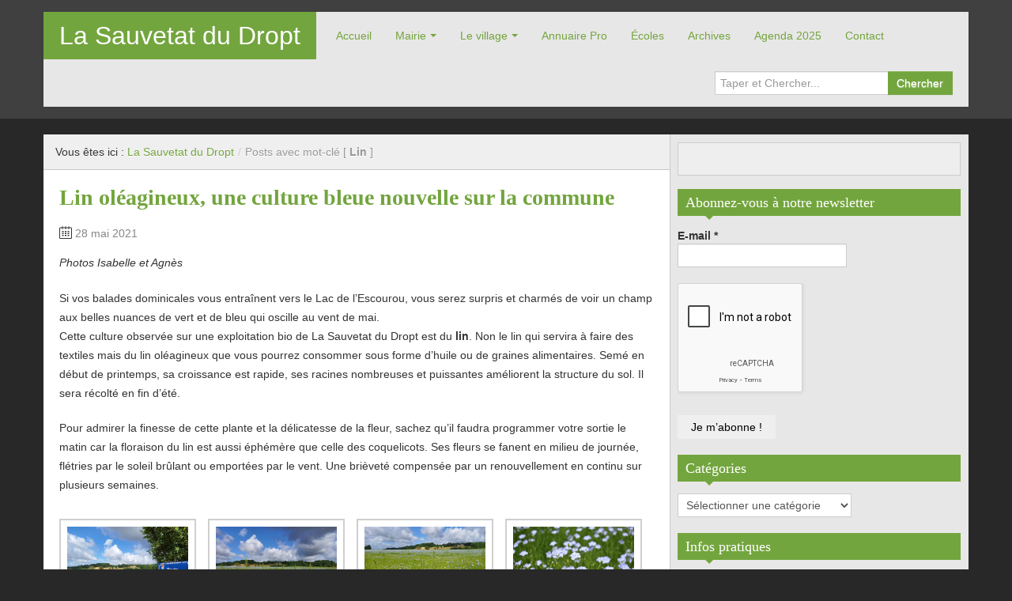

--- FILE ---
content_type: text/html; charset=UTF-8
request_url: https://www.la-sauvetat-du-dropt.fr/tag/lin/
body_size: 18587
content:
<!DOCTYPE html>
<!--[if IE 8]>
<html class="ie ie8" lang="fr-FR">
<![endif]-->
<!--[if !(IE 8)  ]><!-->
<html lang="fr-FR">
<!--<![endif]-->
<head>
<meta charset="UTF-8" />
<title>Lin | La Sauvetat du Dropt</title>
<meta name="viewport" content="width=device-width, initial-scale=1.0, maximum-scale=1.0, user-scalable=no">
<meta name="HandheldFriendly" content="true" />
<meta http-equiv="imagetoolbar" content="no" />
<meta name="format-detection" content="telephone=no" />
<link rel="profile" href="http://gmpg.org/xfn/11" />
<link rel="pingback" href="https://www.la-sauvetat-du-dropt.fr/xmlrpc.php" />
<meta name='robots' content='max-image-preview:large' />
<link rel="dns-prefetch" href="//tarteaucitron.io"><link rel="preconnect" href="https://tarteaucitron.io" crossorigin=""><!--cloudflare-no-transform--><script type="text/javascript" src="https://tarteaucitron.io/load.js?domain=www.la-sauvetat-du-dropt.fr&uuid=2352a07970bbf4d44bdfcd5223b1a20b2d3fce4a"></script><link rel='dns-prefetch' href='//platform-api.sharethis.com' />
<link rel="alternate" type="application/rss+xml" title="La Sauvetat du Dropt &raquo; Flux" href="https://www.la-sauvetat-du-dropt.fr/feed/" />
<link rel="alternate" type="application/rss+xml" title="La Sauvetat du Dropt &raquo; Flux des commentaires" href="https://www.la-sauvetat-du-dropt.fr/comments/feed/" />
<link rel="alternate" type="text/calendar" title="La Sauvetat du Dropt &raquo; Flux iCal" href="https://www.la-sauvetat-du-dropt.fr/events/?ical=1" />
<link rel="alternate" type="application/rss+xml" title="La Sauvetat du Dropt &raquo; Flux de l’étiquette Lin" href="https://www.la-sauvetat-du-dropt.fr/tag/lin/feed/" />
		<!-- This site uses the Google Analytics by MonsterInsights plugin v9.10.1 - Using Analytics tracking - https://www.monsterinsights.com/ -->
							<script src="//www.googletagmanager.com/gtag/js?id=G-34KFXZCCWV"  data-cfasync="false" data-wpfc-render="false" type="text/javascript" async></script>
			<script data-cfasync="false" data-wpfc-render="false" type="text/javascript">
				var mi_version = '9.10.1';
				var mi_track_user = true;
				var mi_no_track_reason = '';
								var MonsterInsightsDefaultLocations = {"page_location":"https:\/\/www.la-sauvetat-du-dropt.fr\/tag\/lin\/"};
								if ( typeof MonsterInsightsPrivacyGuardFilter === 'function' ) {
					var MonsterInsightsLocations = (typeof MonsterInsightsExcludeQuery === 'object') ? MonsterInsightsPrivacyGuardFilter( MonsterInsightsExcludeQuery ) : MonsterInsightsPrivacyGuardFilter( MonsterInsightsDefaultLocations );
				} else {
					var MonsterInsightsLocations = (typeof MonsterInsightsExcludeQuery === 'object') ? MonsterInsightsExcludeQuery : MonsterInsightsDefaultLocations;
				}

								var disableStrs = [
										'ga-disable-G-34KFXZCCWV',
									];

				/* Function to detect opted out users */
				function __gtagTrackerIsOptedOut() {
					for (var index = 0; index < disableStrs.length; index++) {
						if (document.cookie.indexOf(disableStrs[index] + '=true') > -1) {
							return true;
						}
					}

					return false;
				}

				/* Disable tracking if the opt-out cookie exists. */
				if (__gtagTrackerIsOptedOut()) {
					for (var index = 0; index < disableStrs.length; index++) {
						window[disableStrs[index]] = true;
					}
				}

				/* Opt-out function */
				function __gtagTrackerOptout() {
					for (var index = 0; index < disableStrs.length; index++) {
						document.cookie = disableStrs[index] + '=true; expires=Thu, 31 Dec 2099 23:59:59 UTC; path=/';
						window[disableStrs[index]] = true;
					}
				}

				if ('undefined' === typeof gaOptout) {
					function gaOptout() {
						__gtagTrackerOptout();
					}
				}
								window.dataLayer = window.dataLayer || [];

				window.MonsterInsightsDualTracker = {
					helpers: {},
					trackers: {},
				};
				if (mi_track_user) {
					function __gtagDataLayer() {
						dataLayer.push(arguments);
					}

					function __gtagTracker(type, name, parameters) {
						if (!parameters) {
							parameters = {};
						}

						if (parameters.send_to) {
							__gtagDataLayer.apply(null, arguments);
							return;
						}

						if (type === 'event') {
														parameters.send_to = monsterinsights_frontend.v4_id;
							var hookName = name;
							if (typeof parameters['event_category'] !== 'undefined') {
								hookName = parameters['event_category'] + ':' + name;
							}

							if (typeof MonsterInsightsDualTracker.trackers[hookName] !== 'undefined') {
								MonsterInsightsDualTracker.trackers[hookName](parameters);
							} else {
								__gtagDataLayer('event', name, parameters);
							}
							
						} else {
							__gtagDataLayer.apply(null, arguments);
						}
					}

					__gtagTracker('js', new Date());
					__gtagTracker('set', {
						'developer_id.dZGIzZG': true,
											});
					if ( MonsterInsightsLocations.page_location ) {
						__gtagTracker('set', MonsterInsightsLocations);
					}
										__gtagTracker('config', 'G-34KFXZCCWV', {"forceSSL":"true","link_attribution":"true"} );
										window.gtag = __gtagTracker;										(function () {
						/* https://developers.google.com/analytics/devguides/collection/analyticsjs/ */
						/* ga and __gaTracker compatibility shim. */
						var noopfn = function () {
							return null;
						};
						var newtracker = function () {
							return new Tracker();
						};
						var Tracker = function () {
							return null;
						};
						var p = Tracker.prototype;
						p.get = noopfn;
						p.set = noopfn;
						p.send = function () {
							var args = Array.prototype.slice.call(arguments);
							args.unshift('send');
							__gaTracker.apply(null, args);
						};
						var __gaTracker = function () {
							var len = arguments.length;
							if (len === 0) {
								return;
							}
							var f = arguments[len - 1];
							if (typeof f !== 'object' || f === null || typeof f.hitCallback !== 'function') {
								if ('send' === arguments[0]) {
									var hitConverted, hitObject = false, action;
									if ('event' === arguments[1]) {
										if ('undefined' !== typeof arguments[3]) {
											hitObject = {
												'eventAction': arguments[3],
												'eventCategory': arguments[2],
												'eventLabel': arguments[4],
												'value': arguments[5] ? arguments[5] : 1,
											}
										}
									}
									if ('pageview' === arguments[1]) {
										if ('undefined' !== typeof arguments[2]) {
											hitObject = {
												'eventAction': 'page_view',
												'page_path': arguments[2],
											}
										}
									}
									if (typeof arguments[2] === 'object') {
										hitObject = arguments[2];
									}
									if (typeof arguments[5] === 'object') {
										Object.assign(hitObject, arguments[5]);
									}
									if ('undefined' !== typeof arguments[1].hitType) {
										hitObject = arguments[1];
										if ('pageview' === hitObject.hitType) {
											hitObject.eventAction = 'page_view';
										}
									}
									if (hitObject) {
										action = 'timing' === arguments[1].hitType ? 'timing_complete' : hitObject.eventAction;
										hitConverted = mapArgs(hitObject);
										__gtagTracker('event', action, hitConverted);
									}
								}
								return;
							}

							function mapArgs(args) {
								var arg, hit = {};
								var gaMap = {
									'eventCategory': 'event_category',
									'eventAction': 'event_action',
									'eventLabel': 'event_label',
									'eventValue': 'event_value',
									'nonInteraction': 'non_interaction',
									'timingCategory': 'event_category',
									'timingVar': 'name',
									'timingValue': 'value',
									'timingLabel': 'event_label',
									'page': 'page_path',
									'location': 'page_location',
									'title': 'page_title',
									'referrer' : 'page_referrer',
								};
								for (arg in args) {
																		if (!(!args.hasOwnProperty(arg) || !gaMap.hasOwnProperty(arg))) {
										hit[gaMap[arg]] = args[arg];
									} else {
										hit[arg] = args[arg];
									}
								}
								return hit;
							}

							try {
								f.hitCallback();
							} catch (ex) {
							}
						};
						__gaTracker.create = newtracker;
						__gaTracker.getByName = newtracker;
						__gaTracker.getAll = function () {
							return [];
						};
						__gaTracker.remove = noopfn;
						__gaTracker.loaded = true;
						window['__gaTracker'] = __gaTracker;
					})();
									} else {
										console.log("");
					(function () {
						function __gtagTracker() {
							return null;
						}

						window['__gtagTracker'] = __gtagTracker;
						window['gtag'] = __gtagTracker;
					})();
									}
			</script>
							<!-- / Google Analytics by MonsterInsights -->
		<style id='wp-img-auto-sizes-contain-inline-css' type='text/css'>
img:is([sizes=auto i],[sizes^="auto," i]){contain-intrinsic-size:3000px 1500px}
/*# sourceURL=wp-img-auto-sizes-contain-inline-css */
</style>
<style id='wp-emoji-styles-inline-css' type='text/css'>

	img.wp-smiley, img.emoji {
		display: inline !important;
		border: none !important;
		box-shadow: none !important;
		height: 1em !important;
		width: 1em !important;
		margin: 0 0.07em !important;
		vertical-align: -0.1em !important;
		background: none !important;
		padding: 0 !important;
	}
/*# sourceURL=wp-emoji-styles-inline-css */
</style>
<link rel='stylesheet' id='wp-block-library-css' href='https://www.la-sauvetat-du-dropt.fr/wp-includes/css/dist/block-library/style.min.css?ver=6.9' type='text/css' media='all' />
<style id='global-styles-inline-css' type='text/css'>
:root{--wp--preset--aspect-ratio--square: 1;--wp--preset--aspect-ratio--4-3: 4/3;--wp--preset--aspect-ratio--3-4: 3/4;--wp--preset--aspect-ratio--3-2: 3/2;--wp--preset--aspect-ratio--2-3: 2/3;--wp--preset--aspect-ratio--16-9: 16/9;--wp--preset--aspect-ratio--9-16: 9/16;--wp--preset--color--black: #000000;--wp--preset--color--cyan-bluish-gray: #abb8c3;--wp--preset--color--white: #ffffff;--wp--preset--color--pale-pink: #f78da7;--wp--preset--color--vivid-red: #cf2e2e;--wp--preset--color--luminous-vivid-orange: #ff6900;--wp--preset--color--luminous-vivid-amber: #fcb900;--wp--preset--color--light-green-cyan: #7bdcb5;--wp--preset--color--vivid-green-cyan: #00d084;--wp--preset--color--pale-cyan-blue: #8ed1fc;--wp--preset--color--vivid-cyan-blue: #0693e3;--wp--preset--color--vivid-purple: #9b51e0;--wp--preset--gradient--vivid-cyan-blue-to-vivid-purple: linear-gradient(135deg,rgb(6,147,227) 0%,rgb(155,81,224) 100%);--wp--preset--gradient--light-green-cyan-to-vivid-green-cyan: linear-gradient(135deg,rgb(122,220,180) 0%,rgb(0,208,130) 100%);--wp--preset--gradient--luminous-vivid-amber-to-luminous-vivid-orange: linear-gradient(135deg,rgb(252,185,0) 0%,rgb(255,105,0) 100%);--wp--preset--gradient--luminous-vivid-orange-to-vivid-red: linear-gradient(135deg,rgb(255,105,0) 0%,rgb(207,46,46) 100%);--wp--preset--gradient--very-light-gray-to-cyan-bluish-gray: linear-gradient(135deg,rgb(238,238,238) 0%,rgb(169,184,195) 100%);--wp--preset--gradient--cool-to-warm-spectrum: linear-gradient(135deg,rgb(74,234,220) 0%,rgb(151,120,209) 20%,rgb(207,42,186) 40%,rgb(238,44,130) 60%,rgb(251,105,98) 80%,rgb(254,248,76) 100%);--wp--preset--gradient--blush-light-purple: linear-gradient(135deg,rgb(255,206,236) 0%,rgb(152,150,240) 100%);--wp--preset--gradient--blush-bordeaux: linear-gradient(135deg,rgb(254,205,165) 0%,rgb(254,45,45) 50%,rgb(107,0,62) 100%);--wp--preset--gradient--luminous-dusk: linear-gradient(135deg,rgb(255,203,112) 0%,rgb(199,81,192) 50%,rgb(65,88,208) 100%);--wp--preset--gradient--pale-ocean: linear-gradient(135deg,rgb(255,245,203) 0%,rgb(182,227,212) 50%,rgb(51,167,181) 100%);--wp--preset--gradient--electric-grass: linear-gradient(135deg,rgb(202,248,128) 0%,rgb(113,206,126) 100%);--wp--preset--gradient--midnight: linear-gradient(135deg,rgb(2,3,129) 0%,rgb(40,116,252) 100%);--wp--preset--font-size--small: 13px;--wp--preset--font-size--medium: 20px;--wp--preset--font-size--large: 36px;--wp--preset--font-size--x-large: 42px;--wp--preset--spacing--20: 0.44rem;--wp--preset--spacing--30: 0.67rem;--wp--preset--spacing--40: 1rem;--wp--preset--spacing--50: 1.5rem;--wp--preset--spacing--60: 2.25rem;--wp--preset--spacing--70: 3.38rem;--wp--preset--spacing--80: 5.06rem;--wp--preset--shadow--natural: 6px 6px 9px rgba(0, 0, 0, 0.2);--wp--preset--shadow--deep: 12px 12px 50px rgba(0, 0, 0, 0.4);--wp--preset--shadow--sharp: 6px 6px 0px rgba(0, 0, 0, 0.2);--wp--preset--shadow--outlined: 6px 6px 0px -3px rgb(255, 255, 255), 6px 6px rgb(0, 0, 0);--wp--preset--shadow--crisp: 6px 6px 0px rgb(0, 0, 0);}:where(.is-layout-flex){gap: 0.5em;}:where(.is-layout-grid){gap: 0.5em;}body .is-layout-flex{display: flex;}.is-layout-flex{flex-wrap: wrap;align-items: center;}.is-layout-flex > :is(*, div){margin: 0;}body .is-layout-grid{display: grid;}.is-layout-grid > :is(*, div){margin: 0;}:where(.wp-block-columns.is-layout-flex){gap: 2em;}:where(.wp-block-columns.is-layout-grid){gap: 2em;}:where(.wp-block-post-template.is-layout-flex){gap: 1.25em;}:where(.wp-block-post-template.is-layout-grid){gap: 1.25em;}.has-black-color{color: var(--wp--preset--color--black) !important;}.has-cyan-bluish-gray-color{color: var(--wp--preset--color--cyan-bluish-gray) !important;}.has-white-color{color: var(--wp--preset--color--white) !important;}.has-pale-pink-color{color: var(--wp--preset--color--pale-pink) !important;}.has-vivid-red-color{color: var(--wp--preset--color--vivid-red) !important;}.has-luminous-vivid-orange-color{color: var(--wp--preset--color--luminous-vivid-orange) !important;}.has-luminous-vivid-amber-color{color: var(--wp--preset--color--luminous-vivid-amber) !important;}.has-light-green-cyan-color{color: var(--wp--preset--color--light-green-cyan) !important;}.has-vivid-green-cyan-color{color: var(--wp--preset--color--vivid-green-cyan) !important;}.has-pale-cyan-blue-color{color: var(--wp--preset--color--pale-cyan-blue) !important;}.has-vivid-cyan-blue-color{color: var(--wp--preset--color--vivid-cyan-blue) !important;}.has-vivid-purple-color{color: var(--wp--preset--color--vivid-purple) !important;}.has-black-background-color{background-color: var(--wp--preset--color--black) !important;}.has-cyan-bluish-gray-background-color{background-color: var(--wp--preset--color--cyan-bluish-gray) !important;}.has-white-background-color{background-color: var(--wp--preset--color--white) !important;}.has-pale-pink-background-color{background-color: var(--wp--preset--color--pale-pink) !important;}.has-vivid-red-background-color{background-color: var(--wp--preset--color--vivid-red) !important;}.has-luminous-vivid-orange-background-color{background-color: var(--wp--preset--color--luminous-vivid-orange) !important;}.has-luminous-vivid-amber-background-color{background-color: var(--wp--preset--color--luminous-vivid-amber) !important;}.has-light-green-cyan-background-color{background-color: var(--wp--preset--color--light-green-cyan) !important;}.has-vivid-green-cyan-background-color{background-color: var(--wp--preset--color--vivid-green-cyan) !important;}.has-pale-cyan-blue-background-color{background-color: var(--wp--preset--color--pale-cyan-blue) !important;}.has-vivid-cyan-blue-background-color{background-color: var(--wp--preset--color--vivid-cyan-blue) !important;}.has-vivid-purple-background-color{background-color: var(--wp--preset--color--vivid-purple) !important;}.has-black-border-color{border-color: var(--wp--preset--color--black) !important;}.has-cyan-bluish-gray-border-color{border-color: var(--wp--preset--color--cyan-bluish-gray) !important;}.has-white-border-color{border-color: var(--wp--preset--color--white) !important;}.has-pale-pink-border-color{border-color: var(--wp--preset--color--pale-pink) !important;}.has-vivid-red-border-color{border-color: var(--wp--preset--color--vivid-red) !important;}.has-luminous-vivid-orange-border-color{border-color: var(--wp--preset--color--luminous-vivid-orange) !important;}.has-luminous-vivid-amber-border-color{border-color: var(--wp--preset--color--luminous-vivid-amber) !important;}.has-light-green-cyan-border-color{border-color: var(--wp--preset--color--light-green-cyan) !important;}.has-vivid-green-cyan-border-color{border-color: var(--wp--preset--color--vivid-green-cyan) !important;}.has-pale-cyan-blue-border-color{border-color: var(--wp--preset--color--pale-cyan-blue) !important;}.has-vivid-cyan-blue-border-color{border-color: var(--wp--preset--color--vivid-cyan-blue) !important;}.has-vivid-purple-border-color{border-color: var(--wp--preset--color--vivid-purple) !important;}.has-vivid-cyan-blue-to-vivid-purple-gradient-background{background: var(--wp--preset--gradient--vivid-cyan-blue-to-vivid-purple) !important;}.has-light-green-cyan-to-vivid-green-cyan-gradient-background{background: var(--wp--preset--gradient--light-green-cyan-to-vivid-green-cyan) !important;}.has-luminous-vivid-amber-to-luminous-vivid-orange-gradient-background{background: var(--wp--preset--gradient--luminous-vivid-amber-to-luminous-vivid-orange) !important;}.has-luminous-vivid-orange-to-vivid-red-gradient-background{background: var(--wp--preset--gradient--luminous-vivid-orange-to-vivid-red) !important;}.has-very-light-gray-to-cyan-bluish-gray-gradient-background{background: var(--wp--preset--gradient--very-light-gray-to-cyan-bluish-gray) !important;}.has-cool-to-warm-spectrum-gradient-background{background: var(--wp--preset--gradient--cool-to-warm-spectrum) !important;}.has-blush-light-purple-gradient-background{background: var(--wp--preset--gradient--blush-light-purple) !important;}.has-blush-bordeaux-gradient-background{background: var(--wp--preset--gradient--blush-bordeaux) !important;}.has-luminous-dusk-gradient-background{background: var(--wp--preset--gradient--luminous-dusk) !important;}.has-pale-ocean-gradient-background{background: var(--wp--preset--gradient--pale-ocean) !important;}.has-electric-grass-gradient-background{background: var(--wp--preset--gradient--electric-grass) !important;}.has-midnight-gradient-background{background: var(--wp--preset--gradient--midnight) !important;}.has-small-font-size{font-size: var(--wp--preset--font-size--small) !important;}.has-medium-font-size{font-size: var(--wp--preset--font-size--medium) !important;}.has-large-font-size{font-size: var(--wp--preset--font-size--large) !important;}.has-x-large-font-size{font-size: var(--wp--preset--font-size--x-large) !important;}
/*# sourceURL=global-styles-inline-css */
</style>

<style id='classic-theme-styles-inline-css' type='text/css'>
/*! This file is auto-generated */
.wp-block-button__link{color:#fff;background-color:#32373c;border-radius:9999px;box-shadow:none;text-decoration:none;padding:calc(.667em + 2px) calc(1.333em + 2px);font-size:1.125em}.wp-block-file__button{background:#32373c;color:#fff;text-decoration:none}
/*# sourceURL=/wp-includes/css/classic-themes.min.css */
</style>
<link rel='stylesheet' id='contact-form-7-css' href='https://www.la-sauvetat-du-dropt.fr/wp-content/plugins/contact-form-7/includes/css/styles.css?ver=6.1.4' type='text/css' media='all' />
<link rel='stylesheet' id='bootstrap-css' href='https://www.la-sauvetat-du-dropt.fr/wp-content/themes/zalive/css/bootstrap.min.css?ver=6.9' type='text/css' media='all' />
<link rel='stylesheet' id='bootstrap-responsive-css' href='https://www.la-sauvetat-du-dropt.fr/wp-content/themes/zalive/css/bootstrap-responsive.min.css?ver=6.9' type='text/css' media='all' />
<link rel='stylesheet' id='zAlive-style-css' href='https://www.la-sauvetat-du-dropt.fr/wp-content/themes/zalive/style.css?ver=6.9' type='text/css' media='all' />
<link rel='stylesheet' id='zAlive-wp-pagenavi-style-css' href='https://www.la-sauvetat-du-dropt.fr/wp-content/themes/zalive/css/zAlive_wp_pagenavi.css?ver=6.9' type='text/css' media='all' />
<link rel='stylesheet' id='heateor_sss_frontend_css-css' href='https://www.la-sauvetat-du-dropt.fr/wp-content/plugins/sassy-social-share/public/css/sassy-social-share-public.css?ver=3.3.79' type='text/css' media='all' />
<style id='heateor_sss_frontend_css-inline-css' type='text/css'>
.heateor_sss_button_instagram span.heateor_sss_svg,a.heateor_sss_instagram span.heateor_sss_svg{background:radial-gradient(circle at 30% 107%,#fdf497 0,#fdf497 5%,#fd5949 45%,#d6249f 60%,#285aeb 90%)}.heateor_sss_horizontal_sharing .heateor_sss_svg,.heateor_sss_standard_follow_icons_container .heateor_sss_svg{color:#fff;border-width:0px;border-style:solid;border-color:transparent}.heateor_sss_horizontal_sharing .heateorSssTCBackground{color:#666}.heateor_sss_horizontal_sharing span.heateor_sss_svg:hover,.heateor_sss_standard_follow_icons_container span.heateor_sss_svg:hover{border-color:transparent;}.heateor_sss_vertical_sharing span.heateor_sss_svg,.heateor_sss_floating_follow_icons_container span.heateor_sss_svg{color:#fff;border-width:0px;border-style:solid;border-color:transparent;}.heateor_sss_vertical_sharing .heateorSssTCBackground{color:#666;}.heateor_sss_vertical_sharing span.heateor_sss_svg:hover,.heateor_sss_floating_follow_icons_container span.heateor_sss_svg:hover{border-color:transparent;}@media screen and (max-width:783px) {.heateor_sss_vertical_sharing{display:none!important}}div.heateor_sss_mobile_footer{display:none;}@media screen and (max-width:783px){div.heateor_sss_bottom_sharing .heateorSssTCBackground{background-color:white}div.heateor_sss_bottom_sharing{width:100%!important;left:0!important;}div.heateor_sss_bottom_sharing a{width:33.333333333333% !important;}div.heateor_sss_bottom_sharing .heateor_sss_svg{width: 100% !important;}div.heateor_sss_bottom_sharing div.heateorSssTotalShareCount{font-size:1em!important;line-height:28px!important}div.heateor_sss_bottom_sharing div.heateorSssTotalShareText{font-size:.7em!important;line-height:0px!important}div.heateor_sss_mobile_footer{display:block;height:40px;}.heateor_sss_bottom_sharing{padding:0!important;display:block!important;width:auto!important;bottom:-2px!important;top: auto!important;}.heateor_sss_bottom_sharing .heateor_sss_square_count{line-height:inherit;}.heateor_sss_bottom_sharing .heateorSssSharingArrow{display:none;}.heateor_sss_bottom_sharing .heateorSssTCBackground{margin-right:1.1em!important}}
/*# sourceURL=heateor_sss_frontend_css-inline-css */
</style>
<link rel='stylesheet' id='ari-fancybox-css' href='https://www.la-sauvetat-du-dropt.fr/wp-content/plugins/ari-fancy-lightbox/assets/fancybox/jquery.fancybox.min.css?ver=1.4.1' type='text/css' media='all' />
<style id='ari-fancybox-inline-css' type='text/css'>
BODY .fancybox-container{z-index:200000}BODY .fancybox-is-open .fancybox-bg{opacity:0.87}BODY .fancybox-bg {background-color:#0f0f11}BODY .fancybox-thumbs {background-color:#ffffff}
/*# sourceURL=ari-fancybox-inline-css */
</style>
<script type="text/javascript" src="https://www.la-sauvetat-du-dropt.fr/wp-content/plugins/google-analytics-for-wordpress/assets/js/frontend-gtag.min.js?ver=9.10.1" id="monsterinsights-frontend-script-js" async="async" data-wp-strategy="async"></script>
<script data-cfasync="false" data-wpfc-render="false" type="text/javascript" id='monsterinsights-frontend-script-js-extra'>/* <![CDATA[ */
var monsterinsights_frontend = {"js_events_tracking":"true","download_extensions":"doc,pdf,ppt,zip,xls,docx,pptx,xlsx","inbound_paths":"[{\"path\":\"\\\/go\\\/\",\"label\":\"affiliate\"},{\"path\":\"\\\/recommend\\\/\",\"label\":\"affiliate\"}]","home_url":"https:\/\/www.la-sauvetat-du-dropt.fr","hash_tracking":"false","v4_id":"G-34KFXZCCWV"};/* ]]> */
</script>
<script type="text/javascript" src="https://www.la-sauvetat-du-dropt.fr/wp-includes/js/jquery/jquery.min.js?ver=3.7.1" id="jquery-core-js"></script>
<script type="text/javascript" src="https://www.la-sauvetat-du-dropt.fr/wp-includes/js/jquery/jquery-migrate.min.js?ver=3.4.1" id="jquery-migrate-js"></script>
<script type="text/javascript" src="//platform-api.sharethis.com/js/sharethis.js#source=googleanalytics-wordpress#product=ga&amp;property=5eedc65532ef500012dcd4ee" id="googleanalytics-platform-sharethis-js"></script>
<script type="text/javascript" id="ari-fancybox-js-extra">
/* <![CDATA[ */
var ARI_FANCYBOX = {"lightbox":{"backFocus":false,"trapFocus":false,"thumbs":{"hideOnClose":false},"touch":{"vertical":true,"momentum":true},"buttons":["slideShow","fullScreen","thumbs","close"],"lang":"custom","i18n":{"custom":{"PREV":"Previous","NEXT":"Next","PLAY_START":"Start slideshow (P)","PLAY_STOP":"Stop slideshow (P)","FULL_SCREEN":"Full screen (F)","THUMBS":"Thumbnails (G)","CLOSE":"Close (Esc)","ERROR":"The requested content cannot be loaded. \u003Cbr/\u003E Please try again later."}}},"convert":{},"sanitize":null,"viewers":{"pdfjs":{"url":"https://www.la-sauvetat-du-dropt.fr/wp-content/plugins/ari-fancy-lightbox/assets/pdfjs/web/viewer.html"}}};
//# sourceURL=ari-fancybox-js-extra
/* ]]> */
</script>
<script type="text/javascript" src="https://www.la-sauvetat-du-dropt.fr/wp-content/plugins/ari-fancy-lightbox/assets/fancybox/jquery.fancybox.min.js?ver=1.4.1" id="ari-fancybox-js"></script>
<link rel="https://api.w.org/" href="https://www.la-sauvetat-du-dropt.fr/wp-json/" /><link rel="alternate" title="JSON" type="application/json" href="https://www.la-sauvetat-du-dropt.fr/wp-json/wp/v2/tags/1746" /><link rel="EditURI" type="application/rsd+xml" title="RSD" href="https://www.la-sauvetat-du-dropt.fr/xmlrpc.php?rsd" />
<meta name="generator" content="WordPress 6.9" />
<meta name="tec-api-version" content="v1"><meta name="tec-api-origin" content="https://www.la-sauvetat-du-dropt.fr"><link rel="alternate" href="https://www.la-sauvetat-du-dropt.fr/wp-json/tribe/events/v1/events/?tags=lin" /><script>
(function() {
	(function (i, s, o, g, r, a, m) {
		i['GoogleAnalyticsObject'] = r;
		i[r] = i[r] || function () {
				(i[r].q = i[r].q || []).push(arguments)
			}, i[r].l = 1 * new Date();
		a = s.createElement(o),
			m = s.getElementsByTagName(o)[0];
		a.async = 1;
		a.src = g;
		m.parentNode.insertBefore(a, m)
	})(window, document, 'script', 'https://google-analytics.com/analytics.js', 'ga');

	ga('create', 'UA-7894558-11', 'auto');
			ga('send', 'pageview');
	})();
</script>
<style type="text/css" id="custom-background-css">
body.custom-background { background-color: #282828; }
</style>
	<link rel="icon" href="https://www.la-sauvetat-du-dropt.fr/wp-content/uploads/2017/08/cropped-eglie-et-village-pour-site-32x32.jpg" sizes="32x32" />
<link rel="icon" href="https://www.la-sauvetat-du-dropt.fr/wp-content/uploads/2017/08/cropped-eglie-et-village-pour-site-192x192.jpg" sizes="192x192" />
<link rel="apple-touch-icon" href="https://www.la-sauvetat-du-dropt.fr/wp-content/uploads/2017/08/cropped-eglie-et-village-pour-site-180x180.jpg" />
<meta name="msapplication-TileImage" content="https://www.la-sauvetat-du-dropt.fr/wp-content/uploads/2017/08/cropped-eglie-et-village-pour-site-270x270.jpg" />
<!-- zAlive Custom CSS Style Begin -->
<style type="text/css" media="screen">
.entry-meta .info-comment{ display: none;  display: none !important;}
.entry-meta .info-author{display: none;  display: none !important;}
.grecaptcha-badge {
                visibility: collapse !important;  
}

</style>
<!-- zAlive Custom CSS Style End -->
<link rel='stylesheet' id='mailpoet_public-css' href='https://www.la-sauvetat-du-dropt.fr/wp-content/plugins/mailpoet/assets/dist/css/mailpoet-public.b1f0906e.css?ver=6.9' type='text/css' media='all' />
<link rel='stylesheet' id='mailpoet_custom_fonts_0-css' href='https://fonts.googleapis.com/css?family=Abril+FatFace%3A400%2C400i%2C700%2C700i%7CAlegreya%3A400%2C400i%2C700%2C700i%7CAlegreya+Sans%3A400%2C400i%2C700%2C700i%7CAmatic+SC%3A400%2C400i%2C700%2C700i%7CAnonymous+Pro%3A400%2C400i%2C700%2C700i%7CArchitects+Daughter%3A400%2C400i%2C700%2C700i%7CArchivo%3A400%2C400i%2C700%2C700i%7CArchivo+Narrow%3A400%2C400i%2C700%2C700i%7CAsap%3A400%2C400i%2C700%2C700i%7CBarlow%3A400%2C400i%2C700%2C700i%7CBioRhyme%3A400%2C400i%2C700%2C700i%7CBonbon%3A400%2C400i%2C700%2C700i%7CCabin%3A400%2C400i%2C700%2C700i%7CCairo%3A400%2C400i%2C700%2C700i%7CCardo%3A400%2C400i%2C700%2C700i%7CChivo%3A400%2C400i%2C700%2C700i%7CConcert+One%3A400%2C400i%2C700%2C700i%7CCormorant%3A400%2C400i%2C700%2C700i%7CCrimson+Text%3A400%2C400i%2C700%2C700i%7CEczar%3A400%2C400i%2C700%2C700i%7CExo+2%3A400%2C400i%2C700%2C700i%7CFira+Sans%3A400%2C400i%2C700%2C700i%7CFjalla+One%3A400%2C400i%2C700%2C700i%7CFrank+Ruhl+Libre%3A400%2C400i%2C700%2C700i%7CGreat+Vibes%3A400%2C400i%2C700%2C700i&#038;ver=6.9' type='text/css' media='all' />
<link rel='stylesheet' id='mailpoet_custom_fonts_1-css' href='https://fonts.googleapis.com/css?family=Heebo%3A400%2C400i%2C700%2C700i%7CIBM+Plex%3A400%2C400i%2C700%2C700i%7CInconsolata%3A400%2C400i%2C700%2C700i%7CIndie+Flower%3A400%2C400i%2C700%2C700i%7CInknut+Antiqua%3A400%2C400i%2C700%2C700i%7CInter%3A400%2C400i%2C700%2C700i%7CKarla%3A400%2C400i%2C700%2C700i%7CLibre+Baskerville%3A400%2C400i%2C700%2C700i%7CLibre+Franklin%3A400%2C400i%2C700%2C700i%7CMontserrat%3A400%2C400i%2C700%2C700i%7CNeuton%3A400%2C400i%2C700%2C700i%7CNotable%3A400%2C400i%2C700%2C700i%7CNothing+You+Could+Do%3A400%2C400i%2C700%2C700i%7CNoto+Sans%3A400%2C400i%2C700%2C700i%7CNunito%3A400%2C400i%2C700%2C700i%7COld+Standard+TT%3A400%2C400i%2C700%2C700i%7COxygen%3A400%2C400i%2C700%2C700i%7CPacifico%3A400%2C400i%2C700%2C700i%7CPoppins%3A400%2C400i%2C700%2C700i%7CProza+Libre%3A400%2C400i%2C700%2C700i%7CPT+Sans%3A400%2C400i%2C700%2C700i%7CPT+Serif%3A400%2C400i%2C700%2C700i%7CRakkas%3A400%2C400i%2C700%2C700i%7CReenie+Beanie%3A400%2C400i%2C700%2C700i%7CRoboto+Slab%3A400%2C400i%2C700%2C700i&#038;ver=6.9' type='text/css' media='all' />
<link rel='stylesheet' id='mailpoet_custom_fonts_2-css' href='https://fonts.googleapis.com/css?family=Ropa+Sans%3A400%2C400i%2C700%2C700i%7CRubik%3A400%2C400i%2C700%2C700i%7CShadows+Into+Light%3A400%2C400i%2C700%2C700i%7CSpace+Mono%3A400%2C400i%2C700%2C700i%7CSpectral%3A400%2C400i%2C700%2C700i%7CSue+Ellen+Francisco%3A400%2C400i%2C700%2C700i%7CTitillium+Web%3A400%2C400i%2C700%2C700i%7CUbuntu%3A400%2C400i%2C700%2C700i%7CVarela%3A400%2C400i%2C700%2C700i%7CVollkorn%3A400%2C400i%2C700%2C700i%7CWork+Sans%3A400%2C400i%2C700%2C700i%7CYatra+One%3A400%2C400i%2C700%2C700i&#038;ver=6.9' type='text/css' media='all' />
</head>
<body class="archive tag tag-lin tag-1746 custom-background wp-theme-zalive tribe-no-js page-template-zalive wpbdp-with-button-styles">
  <div id="header">
    <div class="navbar container">
      <div class="navbar-inner">
        				<div class="brand">
          <a href="https://www.la-sauvetat-du-dropt.fr/" title="La Sauvetat du Dropt" rel="home">La Sauvetat du Dropt</a>
        </div>
                <ul class="nav">
          <li id="menu-item-15650" class="menu-item menu-item-type-custom menu-item-object-custom menu-item-home menu-item-15650"><a href="https://www.la-sauvetat-du-dropt.fr/">Accueil</a></li>
<li id="menu-item-15651" class="menu-item menu-item-type-post_type menu-item-object-page menu-item-has-children menu-item-15651"><a href="https://www.la-sauvetat-du-dropt.fr/mairie/">Mairie</a>
<ul class="sub-menu">
	<li id="menu-item-15652" class="menu-item menu-item-type-post_type menu-item-object-page menu-item-15652"><a href="https://www.la-sauvetat-du-dropt.fr/mairie/le-conseil-municipal/">Les élus</a></li>
	<li id="menu-item-15653" class="menu-item menu-item-type-post_type menu-item-object-page menu-item-15653"><a href="https://www.la-sauvetat-du-dropt.fr/mairie/vie-municipale/">PV Conseil Municipal et Bulletin municipal</a></li>
	<li id="menu-item-15656" class="menu-item menu-item-type-post_type menu-item-object-page menu-item-15656"><a href="https://www.la-sauvetat-du-dropt.fr/mairie/vos-demarches-en-mairie/">Vie pratique – Droits et démarches</a></li>
	<li id="menu-item-33036" class="menu-item menu-item-type-post_type menu-item-object-page menu-item-33036"><a href="https://www.la-sauvetat-du-dropt.fr/mairie/eco-citoyennete-avec-tati-sauvette/">Éco-citoyenneté avec Tati Sauvette</a></li>
	<li id="menu-item-32634" class="menu-item menu-item-type-post_type menu-item-object-page menu-item-32634"><a href="https://www.la-sauvetat-du-dropt.fr/mairie/transport-public/">Bus Marmande / Bergerac</a></li>
	<li id="menu-item-15661" class="menu-item menu-item-type-post_type menu-item-object-page menu-item-15661"><a href="https://www.la-sauvetat-du-dropt.fr/mairie/associations/">Associations</a></li>
	<li id="menu-item-15655" class="menu-item menu-item-type-post_type menu-item-object-page menu-item-15655"><a href="https://www.la-sauvetat-du-dropt.fr/mairie/livret-daccueil-nouveaux-habitants/">Accueil Nouveaux Habitants</a></li>
	<li id="menu-item-15654" class="menu-item menu-item-type-post_type menu-item-object-page menu-item-15654"><a href="https://www.la-sauvetat-du-dropt.fr/mairie/vue-satellite/">Vue satellite</a></li>
</ul>
</li>
<li id="menu-item-15657" class="menu-item menu-item-type-post_type menu-item-object-page menu-item-has-children menu-item-15657"><a href="https://www.la-sauvetat-du-dropt.fr/le-village/">Le village</a>
<ul class="sub-menu">
	<li id="menu-item-15931" class="menu-item menu-item-type-post_type menu-item-object-page menu-item-15931"><a href="https://www.la-sauvetat-du-dropt.fr/le-village/visite-guidee/">Circuit numérique touristique</a></li>
	<li id="menu-item-24420" class="menu-item menu-item-type-post_type menu-item-object-page menu-item-24420"><a href="https://www.la-sauvetat-du-dropt.fr/le-village/circuit-pedestre/">Circuit pédestre</a></li>
	<li id="menu-item-15658" class="menu-item menu-item-type-post_type menu-item-object-page menu-item-15658"><a href="https://www.la-sauvetat-du-dropt.fr/le-village/cartes-postales-anciennes/">Cartes postales anciennes</a></li>
	<li id="menu-item-15659" class="menu-item menu-item-type-post_type menu-item-object-page menu-item-15659"><a href="https://www.la-sauvetat-du-dropt.fr/le-village/album-souvenirs/">Célébrités / Fêtes des Chars fleuris</a></li>
	<li id="menu-item-30326" class="menu-item menu-item-type-post_type menu-item-object-page menu-item-30326"><a href="https://www.la-sauvetat-du-dropt.fr/le-village/la-gare-et-ses-voitures-de-luxe/">La gare et ses voitures de luxe</a></li>
</ul>
</li>
<li id="menu-item-40569" class="menu-item menu-item-type-post_type menu-item-object-page menu-item-40569"><a href="https://www.la-sauvetat-du-dropt.fr/annuaire-2/">Annuaire Pro</a></li>
<li id="menu-item-15663" class="menu-item menu-item-type-post_type menu-item-object-page menu-item-15663"><a href="https://www.la-sauvetat-du-dropt.fr/ecoles/">Écoles</a></li>
<li id="menu-item-15660" class="menu-item menu-item-type-post_type menu-item-object-page menu-item-15660"><a href="https://www.la-sauvetat-du-dropt.fr/archives/">Archives</a></li>
<li id="menu-item-42859" class="menu-item menu-item-type-custom menu-item-object-custom menu-item-42859"><a href="https://www.la-sauvetat-du-dropt.fr/agenda/">Agenda 2025</a></li>
<li id="menu-item-15664" class="menu-item menu-item-type-post_type menu-item-object-page menu-item-15664"><a href="https://www.la-sauvetat-du-dropt.fr/contact/">Contact</a></li>
        </ul>
              <form class="pull-right input-append" id="searchbox" method="get" action="https://www.la-sauvetat-du-dropt.fr/">
          <input name="s" id="s" type="text" placeholder="Taper et Chercher...">
          <button type="submit" class="btn">Chercher</button>
        </form>
            </div>
    </div>
      <div id="site-description" class="tagline tagline-hidden container visible-desktop">
      <p>Entre Pays de Lauzun et Pays de Duras en Lot-et-Garonne (47)</p>
    </div>
    </div>
    <div id="content" class="container ">
    <div class="content-two-columns clearfix">        <div id="main">
      <ul class="breadcrumb"><li>Vous êtes ici&nbsp;:&nbsp;</li><li><a href="https://www.la-sauvetat-du-dropt.fr/">La Sauvetat du Dropt</a></li><li class="active"> <span class="divider">/</span>Posts avec mot-clé [ <strong> Lin </strong> ] </li></ul>            <ul class="articles clearfix">
        <li id="post-34235" class="article post-34235 post type-post status-publish format-standard hentry category-la-sauvetat-du-dropt category-office-de-tourisme-du-pays-de-lauzun-tourisme category-tourisme tag-agriculture-bio tag-culture-nouvelle tag-la-sauvetat-du-dropt tag-lin"> 
	
  <h3 class="entry-title"><a href="https://www.la-sauvetat-du-dropt.fr/lin-oleagineux-une-culture-bleue-nouvelle-sur-la-commune/" title="Lin oléagineux, une culture bleue nouvelle sur la commune">Lin oléagineux, une culture bleue nouvelle sur la commune</a></h3>
          
        <div class="entry-meta entry-meta-primary  clearfix">
          <span class="info-date info-icon entry-date date updated">28 mai 2021</span>
          <span class="info-author info-icon visible-desktop vcard author"><cite class="fn">Auteur:<a href="https://www.la-sauvetat-du-dropt.fr" title="Aller sur le site de Isabelle" rel="author external">Isabelle</a></cite></span>
          <div class="pull-right">
                        <span class="info-comment info-icon visible-desktop">
              <a href="https://www.la-sauvetat-du-dropt.fr/lin-oleagineux-une-culture-bleue-nouvelle-sur-la-commune/#respond" class="comments-link" >Aucun commentaire pour le moment</a>            </span>
          </div>
        </div>  <div class="entry-content clearfix">
        
    <p><em>Photos Isabelle et Agnès </em></p>
<p>Si vos balades dominicales vous entraînent vers le Lac de l&rsquo;Escourou, vous serez surpris et charmés de voir un champ aux belles nuances de vert et de bleu qui oscille au vent de mai.<br />
Cette culture observée sur une exploitation bio de La Sauvetat du Dropt est du <strong>lin</strong>. Non le lin qui servira à faire des textiles mais du lin oléagineux que vous pourrez consommer sous forme d&rsquo;huile ou de graines alimentaires. Semé en début de printemps, sa croissance est rapide, ses racines nombreuses et puissantes améliorent la structure du sol. Il sera récolté en fin d&rsquo;été.</p>
<p>Pour admirer la finesse de cette plante et la délicatesse de la fleur, sachez qu&rsquo;il faudra programmer votre sortie le matin car la floraison du lin est aussi éphémère que celle des coquelicots. Ses fleurs se fanent en milieu de journée, flétries par le soleil brûlant ou emportées par le vent. Une brièveté compensée par un renouvellement en continu sur plusieurs semaines.</p>

		<style type="text/css">
			#gallery-1 {
				margin: auto;
			}
			#gallery-1 .gallery-item {
				float: left;
				margin-top: 10px;
				text-align: center;
				width: 25%;
			}
			#gallery-1 img {
				border: 2px solid #cfcfcf;
			}
			#gallery-1 .gallery-caption {
				margin-left: 0;
			}
			/* see gallery_shortcode() in wp-includes/media.php */
		</style>
		<div id='gallery-1' class='gallery galleryid-34235 gallery-columns-4 gallery-size-full'><dl class='gallery-item'>
			<dt class='gallery-icon landscape'>
				<a href='https://www.la-sauvetat-du-dropt.fr/wp-content/uploads/2021/05/culture-lin-3-la-sauvetat-du-dropt.jpg'><img fetchpriority="high" decoding="async" width="1024" height="768" src="https://www.la-sauvetat-du-dropt.fr/wp-content/uploads/2021/05/culture-lin-3-la-sauvetat-du-dropt.jpg" class="attachment-full size-full" alt="" srcset="https://www.la-sauvetat-du-dropt.fr/wp-content/uploads/2021/05/culture-lin-3-la-sauvetat-du-dropt.jpg 1024w, https://www.la-sauvetat-du-dropt.fr/wp-content/uploads/2021/05/culture-lin-3-la-sauvetat-du-dropt-300x225.jpg 300w, https://www.la-sauvetat-du-dropt.fr/wp-content/uploads/2021/05/culture-lin-3-la-sauvetat-du-dropt-768x576.jpg 768w, https://www.la-sauvetat-du-dropt.fr/wp-content/uploads/2021/05/culture-lin-3-la-sauvetat-du-dropt-150x113.jpg 150w, https://www.la-sauvetat-du-dropt.fr/wp-content/uploads/2021/05/culture-lin-3-la-sauvetat-du-dropt-500x375.jpg 500w" sizes="(max-width: 1024px) 100vw, 1024px" /></a>
			</dt></dl><dl class='gallery-item'>
			<dt class='gallery-icon landscape'>
				<a href='https://www.la-sauvetat-du-dropt.fr/wp-content/uploads/2021/05/culture-lin-1-la-sauvetat-du-dropt.jpg'><img decoding="async" width="1024" height="768" src="https://www.la-sauvetat-du-dropt.fr/wp-content/uploads/2021/05/culture-lin-1-la-sauvetat-du-dropt.jpg" class="attachment-full size-full" alt="" srcset="https://www.la-sauvetat-du-dropt.fr/wp-content/uploads/2021/05/culture-lin-1-la-sauvetat-du-dropt.jpg 1024w, https://www.la-sauvetat-du-dropt.fr/wp-content/uploads/2021/05/culture-lin-1-la-sauvetat-du-dropt-300x225.jpg 300w, https://www.la-sauvetat-du-dropt.fr/wp-content/uploads/2021/05/culture-lin-1-la-sauvetat-du-dropt-768x576.jpg 768w, https://www.la-sauvetat-du-dropt.fr/wp-content/uploads/2021/05/culture-lin-1-la-sauvetat-du-dropt-150x113.jpg 150w, https://www.la-sauvetat-du-dropt.fr/wp-content/uploads/2021/05/culture-lin-1-la-sauvetat-du-dropt-500x375.jpg 500w" sizes="(max-width: 1024px) 100vw, 1024px" /></a>
			</dt></dl><dl class='gallery-item'>
			<dt class='gallery-icon landscape'>
				<a href='https://www.la-sauvetat-du-dropt.fr/wp-content/uploads/2021/05/culture-lin-2-la-sauvetat-du-dropt.jpg'><img decoding="async" width="1024" height="768" src="https://www.la-sauvetat-du-dropt.fr/wp-content/uploads/2021/05/culture-lin-2-la-sauvetat-du-dropt.jpg" class="attachment-full size-full" alt="" srcset="https://www.la-sauvetat-du-dropt.fr/wp-content/uploads/2021/05/culture-lin-2-la-sauvetat-du-dropt.jpg 1024w, https://www.la-sauvetat-du-dropt.fr/wp-content/uploads/2021/05/culture-lin-2-la-sauvetat-du-dropt-300x225.jpg 300w, https://www.la-sauvetat-du-dropt.fr/wp-content/uploads/2021/05/culture-lin-2-la-sauvetat-du-dropt-768x576.jpg 768w, https://www.la-sauvetat-du-dropt.fr/wp-content/uploads/2021/05/culture-lin-2-la-sauvetat-du-dropt-150x113.jpg 150w, https://www.la-sauvetat-du-dropt.fr/wp-content/uploads/2021/05/culture-lin-2-la-sauvetat-du-dropt-500x375.jpg 500w" sizes="(max-width: 1024px) 100vw, 1024px" /></a>
			</dt></dl><dl class='gallery-item'>
			<dt class='gallery-icon landscape'>
				<a href='https://www.la-sauvetat-du-dropt.fr/wp-content/uploads/2021/05/culture-lin-3-agnes-la-sauvetat-du-dropt.jpg'><img loading="lazy" decoding="async" width="1024" height="683" src="https://www.la-sauvetat-du-dropt.fr/wp-content/uploads/2021/05/culture-lin-3-agnes-la-sauvetat-du-dropt.jpg" class="attachment-full size-full" alt="" srcset="https://www.la-sauvetat-du-dropt.fr/wp-content/uploads/2021/05/culture-lin-3-agnes-la-sauvetat-du-dropt.jpg 1024w, https://www.la-sauvetat-du-dropt.fr/wp-content/uploads/2021/05/culture-lin-3-agnes-la-sauvetat-du-dropt-300x200.jpg 300w, https://www.la-sauvetat-du-dropt.fr/wp-content/uploads/2021/05/culture-lin-3-agnes-la-sauvetat-du-dropt-768x512.jpg 768w, https://www.la-sauvetat-du-dropt.fr/wp-content/uploads/2021/05/culture-lin-3-agnes-la-sauvetat-du-dropt-150x100.jpg 150w, https://www.la-sauvetat-du-dropt.fr/wp-content/uploads/2021/05/culture-lin-3-agnes-la-sauvetat-du-dropt-500x333.jpg 500w" sizes="auto, (max-width: 1024px) 100vw, 1024px" /></a>
			</dt></dl><br style="clear: both" /><dl class='gallery-item'>
			<dt class='gallery-icon landscape'>
				<a href='https://www.la-sauvetat-du-dropt.fr/wp-content/uploads/2021/05/culture-lin-5-agnes-la-sauvetat-du-dropt.jpg'><img loading="lazy" decoding="async" width="1024" height="683" src="https://www.la-sauvetat-du-dropt.fr/wp-content/uploads/2021/05/culture-lin-5-agnes-la-sauvetat-du-dropt.jpg" class="attachment-full size-full" alt="" srcset="https://www.la-sauvetat-du-dropt.fr/wp-content/uploads/2021/05/culture-lin-5-agnes-la-sauvetat-du-dropt.jpg 1024w, https://www.la-sauvetat-du-dropt.fr/wp-content/uploads/2021/05/culture-lin-5-agnes-la-sauvetat-du-dropt-300x200.jpg 300w, https://www.la-sauvetat-du-dropt.fr/wp-content/uploads/2021/05/culture-lin-5-agnes-la-sauvetat-du-dropt-768x512.jpg 768w, https://www.la-sauvetat-du-dropt.fr/wp-content/uploads/2021/05/culture-lin-5-agnes-la-sauvetat-du-dropt-150x100.jpg 150w, https://www.la-sauvetat-du-dropt.fr/wp-content/uploads/2021/05/culture-lin-5-agnes-la-sauvetat-du-dropt-500x333.jpg 500w" sizes="auto, (max-width: 1024px) 100vw, 1024px" /></a>
			</dt></dl><dl class='gallery-item'>
			<dt class='gallery-icon landscape'>
				<a href='https://www.la-sauvetat-du-dropt.fr/wp-content/uploads/2021/05/culture-lin-6-agnes-la-sauvetat-du-dropt.jpg'><img loading="lazy" decoding="async" width="1024" height="592" src="https://www.la-sauvetat-du-dropt.fr/wp-content/uploads/2021/05/culture-lin-6-agnes-la-sauvetat-du-dropt.jpg" class="attachment-full size-full" alt="" srcset="https://www.la-sauvetat-du-dropt.fr/wp-content/uploads/2021/05/culture-lin-6-agnes-la-sauvetat-du-dropt.jpg 1024w, https://www.la-sauvetat-du-dropt.fr/wp-content/uploads/2021/05/culture-lin-6-agnes-la-sauvetat-du-dropt-300x173.jpg 300w, https://www.la-sauvetat-du-dropt.fr/wp-content/uploads/2021/05/culture-lin-6-agnes-la-sauvetat-du-dropt-768x444.jpg 768w, https://www.la-sauvetat-du-dropt.fr/wp-content/uploads/2021/05/culture-lin-6-agnes-la-sauvetat-du-dropt-150x87.jpg 150w, https://www.la-sauvetat-du-dropt.fr/wp-content/uploads/2021/05/culture-lin-6-agnes-la-sauvetat-du-dropt-500x289.jpg 500w" sizes="auto, (max-width: 1024px) 100vw, 1024px" /></a>
			</dt></dl><dl class='gallery-item'>
			<dt class='gallery-icon landscape'>
				<a href='https://www.la-sauvetat-du-dropt.fr/wp-content/uploads/2021/05/culture-lin-7-agnes-la-sauvetat-du-dropt.jpg'><img loading="lazy" decoding="async" width="1024" height="682" src="https://www.la-sauvetat-du-dropt.fr/wp-content/uploads/2021/05/culture-lin-7-agnes-la-sauvetat-du-dropt.jpg" class="attachment-full size-full" alt="" srcset="https://www.la-sauvetat-du-dropt.fr/wp-content/uploads/2021/05/culture-lin-7-agnes-la-sauvetat-du-dropt.jpg 1024w, https://www.la-sauvetat-du-dropt.fr/wp-content/uploads/2021/05/culture-lin-7-agnes-la-sauvetat-du-dropt-300x200.jpg 300w, https://www.la-sauvetat-du-dropt.fr/wp-content/uploads/2021/05/culture-lin-7-agnes-la-sauvetat-du-dropt-768x512.jpg 768w, https://www.la-sauvetat-du-dropt.fr/wp-content/uploads/2021/05/culture-lin-7-agnes-la-sauvetat-du-dropt-150x100.jpg 150w, https://www.la-sauvetat-du-dropt.fr/wp-content/uploads/2021/05/culture-lin-7-agnes-la-sauvetat-du-dropt-500x333.jpg 500w" sizes="auto, (max-width: 1024px) 100vw, 1024px" /></a>
			</dt></dl><dl class='gallery-item'>
			<dt class='gallery-icon landscape'>
				<a href='https://www.la-sauvetat-du-dropt.fr/wp-content/uploads/2021/05/culture-lin-8-agnes-la-sauvetat-du-dropt.jpg'><img loading="lazy" decoding="async" width="1024" height="683" src="https://www.la-sauvetat-du-dropt.fr/wp-content/uploads/2021/05/culture-lin-8-agnes-la-sauvetat-du-dropt.jpg" class="attachment-full size-full" alt="" srcset="https://www.la-sauvetat-du-dropt.fr/wp-content/uploads/2021/05/culture-lin-8-agnes-la-sauvetat-du-dropt.jpg 1024w, https://www.la-sauvetat-du-dropt.fr/wp-content/uploads/2021/05/culture-lin-8-agnes-la-sauvetat-du-dropt-300x200.jpg 300w, https://www.la-sauvetat-du-dropt.fr/wp-content/uploads/2021/05/culture-lin-8-agnes-la-sauvetat-du-dropt-768x512.jpg 768w, https://www.la-sauvetat-du-dropt.fr/wp-content/uploads/2021/05/culture-lin-8-agnes-la-sauvetat-du-dropt-150x100.jpg 150w, https://www.la-sauvetat-du-dropt.fr/wp-content/uploads/2021/05/culture-lin-8-agnes-la-sauvetat-du-dropt-500x333.jpg 500w" sizes="auto, (max-width: 1024px) 100vw, 1024px" /></a>
			</dt></dl><br style="clear: both" />
		</div>

  </div>
</li>      </ul>
                    <div class="list-pager clearfix">
                            </div>
        
          </div>
      
  <div id="sidebar" class="visible-desktop">
  <div id="text-8" class="widget widget_text">			<div class="textwidget"><div id="fb-root"></div>
<p><script>(function(d, s, id) {
  var js, fjs = d.getElementsByTagName(s)[0];
  if (d.getElementById(id)) return;
  js = d.createElement(s); js.id = id;
  js.src = 'https://connect.facebook.net/fr_FR/sdk.js#xfbml=1&version=v2.12';
  fjs.parentNode.insertBefore(js, fjs);
}(document, 'script', 'facebook-jssdk'));</script></p>
<div class="fb-page" data-href="https://www.facebook.com/info.sauvetatdudropt" data-tabs="journal" data-small-header="false" data-adapt-container-width="true" data-hide-cover="false" data-show-facepile="true">
<blockquote class="fb-xfbml-parse-ignore" cite="https://www.facebook.com/info.sauvetatdudropt"><p><a href="https://www.facebook.com/info.sauvetatdudropt">La Sauvetat du Dropt Lot-et-Garonne</a></p></blockquote>
</div>
</div>
		</div>      <div id="mailpoet_form-3" class="widget widget_mailpoet_form">
  
      <h3 class="widget-title widget_primary_title">Abonnez-vous à notre newsletter<b class="caret"></b></h3>
  
  <div class="
    mailpoet_form_popup_overlay
      "></div>
  <div
    id="mailpoet_form_1"
    class="
      mailpoet_form
      mailpoet_form_widget
      mailpoet_form_position_
      mailpoet_form_animation_
    "
      >

    <style type="text/css">
     #mailpoet_form_1 .mailpoet_form {  }
#mailpoet_form_1 .mailpoet_paragraph { line-height: 20px; }
#mailpoet_form_1 .mailpoet_segment_label, #mailpoet_form_1 .mailpoet_text_label, #mailpoet_form_1 .mailpoet_textarea_label, #mailpoet_form_1 .mailpoet_select_label, #mailpoet_form_1 .mailpoet_radio_label, #mailpoet_form_1 .mailpoet_checkbox_label, #mailpoet_form_1 .mailpoet_list_label, #mailpoet_form_1 .mailpoet_date_label { display: block; font-weight: bold; }
#mailpoet_form_1 .mailpoet_text, #mailpoet_form_1 .mailpoet_textarea, #mailpoet_form_1 .mailpoet_select, #mailpoet_form_1 .mailpoet_date_month, #mailpoet_form_1 .mailpoet_date_day, #mailpoet_form_1 .mailpoet_date_year, #mailpoet_form_1 .mailpoet_date { display: block; }
#mailpoet_form_1 .mailpoet_text, #mailpoet_form_1 .mailpoet_textarea { width: 200px; }
#mailpoet_form_1 .mailpoet_checkbox {  }
#mailpoet_form_1 .mailpoet_submit input {  }
#mailpoet_form_1 .mailpoet_divider {  }
#mailpoet_form_1 .mailpoet_message {  }
#mailpoet_form_1 .mailpoet_validate_success { color: #468847; }
#mailpoet_form_1 .mailpoet_validate_error { color: #b94a48; }#mailpoet_form_1{;}#mailpoet_form_1 .mailpoet_message {margin: 0; padding: 0 20px;}#mailpoet_form_1 .mailpoet_paragraph.last {margin-bottom: 0} @media (max-width: 500px) {#mailpoet_form_1 {background-image: none;}} @media (min-width: 500px) {#mailpoet_form_1 .last .mailpoet_paragraph:last-child {margin-bottom: 0}}  @media (max-width: 500px) {#mailpoet_form_1 .mailpoet_form_column:last-child .mailpoet_paragraph:last-child {margin-bottom: 0}} 
    </style>

    <form
      target="_self"
      method="post"
      action="https://www.la-sauvetat-du-dropt.fr/wp-admin/admin-post.php?action=mailpoet_subscription_form"
      class="mailpoet_form mailpoet_form_form mailpoet_form_widget"
      novalidate
      data-delay=""
      data-exit-intent-enabled=""
      data-font-family=""
      data-cookie-expiration-time=""
    >
      <input type="hidden" name="data[form_id]" value="1" />
      <input type="hidden" name="token" value="d757abe5eb" />
      <input type="hidden" name="api_version" value="v1" />
      <input type="hidden" name="endpoint" value="subscribers" />
      <input type="hidden" name="mailpoet_method" value="subscribe" />

      <label class="mailpoet_hp_email_label" style="display: none !important;">Veuillez laisser ce champ vide<input type="email" name="data[email]"/></label><div class="mailpoet_paragraph"><label for="form_email_1" class="mailpoet_text_label"  data-automation-id="form_email_label" >E-mail <span class="mailpoet_required" aria-hidden="true">*</span></label><input type="email" autocomplete="email" class="mailpoet_text" id="form_email_1" name="data[form_field_MTNjMmRkNzhhN2U3X2VtYWls]" title="E-mail" value="" data-automation-id="form_email" data-parsley-errors-container=".mailpoet_error_m2qg0" data-parsley-required="true" required aria-required="true" data-parsley-minlength="6" data-parsley-maxlength="150" data-parsley-type-message="Cette valeur doit être un e-mail valide." data-parsley-required-message="Ce champ est nécessaire."/><span class="mailpoet_error_m2qg0"></span></div>
<div class="mailpoet_recaptcha" data-sitekey="6LdEjFIUAAAAAG8kOlDBSwVq_30pZN79-gxdGU-g" >
      <div class="mailpoet_recaptcha_container"></div>
      <noscript>
        <div>
          <div class="mailpoet_recaptcha_noscript_container">
            <div>
              <iframe src="https://www.google.com/recaptcha/api/fallback?k=6LdEjFIUAAAAAG8kOlDBSwVq_30pZN79-gxdGU-g" frameborder="0" scrolling="no">
              </iframe>
            </div>
          </div>
          <div class="mailpoet_recaptcha_noscript_input">
            <textarea id="g-recaptcha-response" name="data[recaptcha]" class="g-recaptcha-response">
            </textarea>
          </div>
        </div>
      </noscript>
      <input class="mailpoet_recaptcha_field" type="hidden" name="recaptchaWidgetId">
    </div><div class="parsley-errors-list parsley-required mailpoet_error_recaptcha">Ce champ est nécessaire.</div><div class="mailpoet_paragraph"><input type="submit" class="mailpoet_submit" value="Je m’abonne !" data-automation-id="subscribe-submit-button" style="border-color:transparent;" /><span class="mailpoet_form_loading"><span class="mailpoet_bounce1"></span><span class="mailpoet_bounce2"></span><span class="mailpoet_bounce3"></span></span></div>

      <div class="mailpoet_message">
        <p class="mailpoet_validate_success"
                style="display:none;"
                >Vérifiez votre boite de réception ou votre répertoire d’indésirables pour confirmer votre abonnement.
        </p>
        <p class="mailpoet_validate_error"
                style="display:none;"
                >        </p>
      </div>
    </form>

      </div>

      </div>
  <div id="categories-4" class="widget widget_categories"><h3 class="widget-title widget_primary_title">Catégories<b class="caret"></b></h3><form action="https://www.la-sauvetat-du-dropt.fr" method="get"><label class="screen-reader-text" for="cat">Catégories</label><select  name='cat' id='cat' class='postform'>
	<option value='-1'>Sélectionner une catégorie</option>
	<option class="level-0" value="586">Agence Postale&nbsp;&nbsp;(10)</option>
	<option class="level-0" value="672">Aire camping-car&nbsp;&nbsp;(23)</option>
	<option class="level-0" value="861">Anecdote&nbsp;&nbsp;(130)</option>
	<option class="level-0" value="3">Archive&nbsp;&nbsp;(62)</option>
	<option class="level-0" value="469">ASSA Football&nbsp;&nbsp;(237)</option>
	<option class="level-0" value="474">Associations&nbsp;&nbsp;(971)</option>
	<option class="level-0" value="1036">Ateliers culturels&nbsp;&nbsp;(106)</option>
	<option class="level-0" value="650">Bibliothèque&nbsp;&nbsp;(43)</option>
	<option class="level-0" value="472">Canoë Kayak Club&nbsp;&nbsp;(148)</option>
	<option class="level-0" value="567">CCPL47&nbsp;&nbsp;(324)</option>
	<option class="level-0" value="470">Commémoration&nbsp;&nbsp;(29)</option>
	<option class="level-0" value="480">Commerce&nbsp;&nbsp;(192)</option>
	<option class="level-0" value="588">Développement numérique&nbsp;&nbsp;(14)</option>
	<option class="level-0" value="491">Espoir Piscicole DEMS&nbsp;&nbsp;(29)</option>
	<option class="level-0" value="475">Fêtes et Manifestations&nbsp;&nbsp;(799)</option>
	<option class="level-0" value="478">Histoire&nbsp;&nbsp;(118)</option>
	<option class="level-0" value="581">Jardins familiaux&nbsp;&nbsp;(14)</option>
	<option class="level-0" value="914">La Sauvetat du Dropt&nbsp;&nbsp;(1 688)</option>
	<option class="level-0" value="631">Le Chasseur Sauvetatois&nbsp;&nbsp;(20)</option>
	<option class="level-0" value="912">Les Seniors à la cantine&nbsp;&nbsp;(18)</option>
	<option class="level-0" value="479">Mairie&nbsp;&nbsp;(902)</option>
	<option class="level-0" value="2">Normal&nbsp;&nbsp;(162)</option>
	<option class="level-0" value="1649">Office de Tourisme du Pays de Lauzun&nbsp;&nbsp;(28)</option>
	<option class="level-0" value="1648">Office de Tourisme du Pays de Lauzun&nbsp;&nbsp;(114)</option>
	<option class="level-0" value="1437">Pandémie&nbsp;&nbsp;(46)</option>
	<option class="level-0" value="913">RPI Vallée du Dropt&nbsp;&nbsp;(45)</option>
	<option class="level-0" value="911">Seniors à la cantine&nbsp;&nbsp;(5)</option>
	<option class="level-0" value="476">Tourisme&nbsp;&nbsp;(274)</option>
	<option class="level-0" value="553">Travaux communaux&nbsp;&nbsp;(59)</option>
	<option class="level-0" value="473">Union Sportive Cycliste&nbsp;&nbsp;(33)</option>
	<option class="level-0" value="471">Vie administrative&nbsp;&nbsp;(279)</option>
	<option class="level-0" value="477">Vie scolaire&nbsp;&nbsp;(52)</option>
	<option class="level-0" value="2219">Vocason Asso&nbsp;&nbsp;(22)</option>
</select>
</form><script type="text/javascript">
/* <![CDATA[ */

( ( dropdownId ) => {
	const dropdown = document.getElementById( dropdownId );
	function onSelectChange() {
		setTimeout( () => {
			if ( 'escape' === dropdown.dataset.lastkey ) {
				return;
			}
			if ( dropdown.value && parseInt( dropdown.value ) > 0 && dropdown instanceof HTMLSelectElement ) {
				dropdown.parentElement.submit();
			}
		}, 250 );
	}
	function onKeyUp( event ) {
		if ( 'Escape' === event.key ) {
			dropdown.dataset.lastkey = 'escape';
		} else {
			delete dropdown.dataset.lastkey;
		}
	}
	function onClick() {
		delete dropdown.dataset.lastkey;
	}
	dropdown.addEventListener( 'keyup', onKeyUp );
	dropdown.addEventListener( 'click', onClick );
	dropdown.addEventListener( 'change', onSelectChange );
})( "cat" );

//# sourceURL=WP_Widget_Categories%3A%3Awidget
/* ]]> */
</script>
</div><div id="text-2" class="widget widget_text"><h3 class="widget-title widget_primary_title">Infos pratiques<b class="caret"></b></h3>			<div class="textwidget"><table>
<tr>
<td><img style src="https://www.la-sauvetat-du-dropt.fr/wp-content/uploads/2016/05/lotetgaronne-2.jpg" alt="" /> </td>
<td><b>La Sauvetat du Dropt<br />
<i><a href="http://www.ccpl47.fr/" target="_blank"title="La Sauvetat du Dropt">en Pays de Lauzun</a></i><br />
Lot-et-Garonne</b></td>
</tr>
</table>
<p>&nbsp;<br />
Population: 557 habitants (INSEE 2020)<br />
Superficie: 10,37 km²<br />
Altitude: Min. 36 m – Max. 123 m<br />
GPS: 44°38'53.0"Nord - 0°20'27.1"Est</p>
<p><b>Maire: Jean-Luc GARDEAU</b><br />
Permanence le vendredi de 15h à 18h<br />
 <strong><font color = "FF000">Accueil du public sur rendez-vous</font></strong><br />
Du lundi au mercredi de 13h30 à 17h30<br />
Fermé le jeudi<br />
Le vendredi de 13h30 à 17h30<br />
<b>Tel : 05 53 83 03 27</b></p>
<p><b>Agence Postale</b><br />
Ouverte du lundi au vendredi de 9h à 12h<br />
Tel: 05 53 83 74 52 </p>
<p><b>Bibliothèque</b><br />
Ouvert le mercredi de 14h à 17h<br />
Abonnement gratuit<br />
Tel: 06 43 79 67 58 </p>
<p> <strong>Info CCPL</strong><br />
<b>Ordures ménagères-Tri sélectif-Déchèterie</b><br />
Jours de collecte, calendrier 2023 et fonctionnement déchèterie. <i> <a href="https://www.la-sauvetat-du-dropt.fr/mairie/vos-demarches-en-mairie/#lkPart6" target="_blank"title="La Sauvetat du Dropt"> "Informations et horaires." </a> </i> </p>
</div>
		</div><div id="text-3" class="widget widget_text"><h3 class="widget-title widget_primary_title">Commerces<b class="caret"></b></h3>			<div class="textwidget"><p><strong>ÉPICERIE MULTISERVICES</strong><br />
COCCIMarket  – Tél. : 05.53.79.35.56<br />
<i><a href="https://www.la-sauvetat-du-dropt.fr/annuaire/" target="_blank"title="La Sauvetat du Dropt"> Voir horaires</a></i></p>
<p><strong>BAR-TABAC-PRESSE-RESTAURANT<br />
 Wifi  - Jeux FDJ </strong><br />
LES FÉES GOURMANDISES - Tel.: 05.53.88.89.95<br />
<i><a href="https://www.la-sauvetat-du-dropt.fr/annuaire/" target="_blank"title="La Sauvetat du Dropt"> Voir horaires</a></i></p>
<p><strong>CAMION PIZZA</strong><br />
 PIZZA VÉRO - Tél. : 07.86.41.28.21 – Place du Moulin le mercredi et le samedi à partir de 18h.</p>
</div>
		</div><div id="text-4" class="widget widget_text"><h3 class="widget-title widget_primary_title">Artisans<b class="caret"></b></h3>			<div class="textwidget"><i><a href="https://www.la-sauvetat-du-dropt.fr/annuaire/"  title="La Sauvetat du Dropt">Consulter l'annuaire</a></i></div>
		</div><div id="text-6" class="widget widget_text"><h3 class="widget-title widget_primary_title">Tourisme<b class="caret"></b></h3>			<div class="textwidget"><p><strong>Hébergement</strong><br />
<i><a href="https://www.la-sauvetat-du-dropt.fr/annuaire/#lkPart8" target="_blank"title="La Sauvetat du Dropt">Consulter l'annuaire</a></i></p>
<p><strong>Bienvenue camping-car</strong><br />
<i>Aire communale gratuite - 4 Emplacements</i><br />
<i>Coordonnées GPS: 44.6472417,0.3418345</i><br />
<a href="https://www.la-sauvetat-du-dropt.fr/annuaire/#lkPart10" target="_blank" title = "Aire Camping-car"><img style src="https://www.la-sauvetat-du-dropt.fr/wp-content/uploads/2017/12/aire-et-cabane-2.jpg"" alt="" /></a></p>
<p><strong>"Balade du Pont Roman"</strong> Sentier pédestre<br />
<a href="https://cdt47.media.tourinsoft.eu/upload/Fiche-Rando-405-LaSauvetatduDropt-2020.pdf" target="_blank" title="Balade du Pont Roman"><img src="https://www.la-sauvetat-du-dropt.fr/wp-content/uploads/2017/05/rando-widget.jpg" alt="Balade du Pont Roman" width="400" height="300" /></a></p>
<p><strong>Visite numérique touristique</strong> ou visite accompagnée sur demande au 05 53 83 01 99<br />
<a href="https://www.la-sauvetat-du-dropt.fr/le-village/visite-guidee/"target="_blank"title="Circuit numérique"><img src="https://www.la-sauvetat-du-dropt.fr/wp-content/uploads/2017/07/visite-numerique-site-2.jpg"alt="Circuit numérique" width="400" height="300" /></a></p>
<p><strong>Balade ludique en famille</strong><br />
<a href="https://www.paysdelauzun.com/on-aime/randoland/ "target="_blank"title="Randoland"><img src="https://www.la-sauvetat-du-dropt.fr/wp-content/uploads/2020/09/visuel-randoland-affiche.jpg" /></a></p>
<p><strong>Tourisme en Pays de Lauzun</strong><br />
<i><a href= "http://www.paysdelauzun.com/ "target="_blank"title="Organiser votre séjour en Pays de Lauzun"><img src= "https://www.la-sauvetat-du-dropt.fr/wp-content/uploads/2017/11/logo-otpl.jpg" alt= "OTPL47" width= "400




</p>
</div>
		</div><div id="text-7" class="widget widget_text"><h3 class="widget-title widget_primary_title">Video<b class="caret"></b></h3>			<div class="textwidget">Survol du village grâce au droniste Francis Secco
<iframe src="https://www.youtube.com/embed/AiW_6bAivGk" frameborder="0" allow="accelerometer; autoplay; encrypted-media; gyroscope; picture-in-picture" allowfullscreen></iframe></div>
		</div>  </div>        </div>
    </div>
        <div id="footer">
      <div class="container">
        <div class="copyright-text">
			La Sauvetat du dropt - 47800 - Lot-et-Garonne - Nouvelle Aquitaine			<br>
			Copyright 2025 <a href="https://www.la-sauvetat-du-dropt.fr/">La Sauvetat du Dropt</a>
        </div>
        
        <ul class="copyright-links">
          <li id="menu-item-29821" class="menu-item menu-item-type-custom menu-item-object-custom menu-item-home menu-item-29821"><a href="https://www.la-sauvetat-du-dropt.fr/">Accueil</a></li>
<li id="menu-item-29826" class="menu-item menu-item-type-post_type menu-item-object-page menu-item-29826"><a href="https://www.la-sauvetat-du-dropt.fr/le-village/">Le village</a></li>
<li id="menu-item-29825" class="menu-item menu-item-type-post_type menu-item-object-page menu-item-29825"><a href="https://www.la-sauvetat-du-dropt.fr/mairie/">Mairie</a></li>
<li id="menu-item-29828" class="menu-item menu-item-type-post_type menu-item-object-page menu-item-29828"><a href="https://www.la-sauvetat-du-dropt.fr/ecoles/">Écoles</a></li>
<li id="menu-item-40452" class="menu-item menu-item-type-post_type menu-item-object-page menu-item-40452"><a href="https://www.la-sauvetat-du-dropt.fr/annuaire-2/">Annuaire Pro</a></li>
<br><li id="menu-item-29833" class="menu-item menu-item-type-post_type menu-item-object-page menu-item-29833"><a href="https://www.la-sauvetat-du-dropt.fr/contact/">Contact</a></li>
<li id="menu-item-29831" class="menu-item menu-item-type-post_type menu-item-object-page menu-item-29831"><a href="https://www.la-sauvetat-du-dropt.fr/mentions-legales/">Mentions légales</a></li>
<li id="menu-item-29956" class="menu-item menu-item-type-post_type menu-item-object-page menu-item-29956"><a href="https://www.la-sauvetat-du-dropt.fr/gestion-des-donnees-personnelles/">Gestion des données personnelles</a></li>
        </ul>
      </div>
    </div>
    <script type="speculationrules">
{"prefetch":[{"source":"document","where":{"and":[{"href_matches":"/*"},{"not":{"href_matches":["/wp-*.php","/wp-admin/*","/wp-content/uploads/*","/wp-content/*","/wp-content/plugins/*","/wp-content/themes/zalive/*","/*\\?(.+)"]}},{"not":{"selector_matches":"a[rel~=\"nofollow\"]"}},{"not":{"selector_matches":".no-prefetch, .no-prefetch a"}}]},"eagerness":"conservative"}]}
</script>
		<script>
		( function ( body ) {
			'use strict';
			body.className = body.className.replace( /\btribe-no-js\b/, 'tribe-js' );
		} )( document.body );
		</script>
		<script> /* <![CDATA[ */var tribe_l10n_datatables = {"aria":{"sort_ascending":": activate to sort column ascending","sort_descending":": activate to sort column descending"},"length_menu":"Show _MENU_ entries","empty_table":"No data available in table","info":"Showing _START_ to _END_ of _TOTAL_ entries","info_empty":"Showing 0 to 0 of 0 entries","info_filtered":"(filtered from _MAX_ total entries)","zero_records":"No matching records found","search":"Search:","all_selected_text":"All items on this page were selected. ","select_all_link":"Select all pages","clear_selection":"Clear Selection.","pagination":{"all":"All","next":"Next","previous":"Previous"},"select":{"rows":{"0":"","_":": Selected %d rows","1":": Selected 1 row"}},"datepicker":{"dayNames":["dimanche","lundi","mardi","mercredi","jeudi","vendredi","samedi"],"dayNamesShort":["dim","lun","mar","mer","jeu","ven","sam"],"dayNamesMin":["D","L","M","M","J","V","S"],"monthNames":["janvier","f\u00e9vrier","mars","avril","mai","juin","juillet","ao\u00fbt","septembre","octobre","novembre","d\u00e9cembre"],"monthNamesShort":["janvier","f\u00e9vrier","mars","avril","mai","juin","juillet","ao\u00fbt","septembre","octobre","novembre","d\u00e9cembre"],"monthNamesMin":["Jan","F\u00e9v","Mar","Avr","Mai","Juin","Juil","Ao\u00fbt","Sep","Oct","Nov","D\u00e9c"],"nextText":"Next","prevText":"Prev","currentText":"Today","closeText":"Done","today":"Today","clear":"Clear"}};/* ]]> */ </script><script type="text/javascript" src="https://www.la-sauvetat-du-dropt.fr/wp-content/plugins/the-events-calendar/common/build/js/user-agent.js?ver=da75d0bdea6dde3898df" id="tec-user-agent-js"></script>
<script src='https://www.la-sauvetat-du-dropt.fr/wp-content/plugins/the-events-calendar/common/build/js/underscore-before.js'></script>
<script type="text/javascript" src="https://www.la-sauvetat-du-dropt.fr/wp-includes/js/underscore.min.js?ver=1.13.7" id="underscore-js"></script>
<script src='https://www.la-sauvetat-du-dropt.fr/wp-content/plugins/the-events-calendar/common/build/js/underscore-after.js'></script>
<script type="text/javascript" src="https://www.la-sauvetat-du-dropt.fr/wp-includes/js/backbone.min.js?ver=1.6.0" id="backbone-js"></script>
<script type="text/javascript" id="wp-api-request-js-extra">
/* <![CDATA[ */
var wpApiSettings = {"root":"https://www.la-sauvetat-du-dropt.fr/wp-json/","nonce":"deea81da43","versionString":"wp/v2/"};
//# sourceURL=wp-api-request-js-extra
/* ]]> */
</script>
<script type="text/javascript" src="https://www.la-sauvetat-du-dropt.fr/wp-includes/js/api-request.min.js?ver=6.9" id="wp-api-request-js"></script>
<script type="text/javascript" src="https://www.la-sauvetat-du-dropt.fr/wp-includes/js/wp-api.min.js?ver=6.9" id="wp-api-js"></script>
<script type="text/javascript" src="https://www.la-sauvetat-du-dropt.fr/wp-includes/js/dist/hooks.min.js?ver=dd5603f07f9220ed27f1" id="wp-hooks-js"></script>
<script type="text/javascript" src="https://www.la-sauvetat-du-dropt.fr/wp-includes/js/dist/i18n.min.js?ver=c26c3dc7bed366793375" id="wp-i18n-js"></script>
<script type="text/javascript" id="wp-i18n-js-after">
/* <![CDATA[ */
wp.i18n.setLocaleData( { 'text direction\u0004ltr': [ 'ltr' ] } );
//# sourceURL=wp-i18n-js-after
/* ]]> */
</script>
<script type="text/javascript" src="https://www.la-sauvetat-du-dropt.fr/wp-content/plugins/contact-form-7/includes/swv/js/index.js?ver=6.1.4" id="swv-js"></script>
<script type="text/javascript" id="contact-form-7-js-translations">
/* <![CDATA[ */
( function( domain, translations ) {
	var localeData = translations.locale_data[ domain ] || translations.locale_data.messages;
	localeData[""].domain = domain;
	wp.i18n.setLocaleData( localeData, domain );
} )( "contact-form-7", {"translation-revision-date":"2025-02-06 12:02:14+0000","generator":"GlotPress\/4.0.1","domain":"messages","locale_data":{"messages":{"":{"domain":"messages","plural-forms":"nplurals=2; plural=n > 1;","lang":"fr"},"This contact form is placed in the wrong place.":["Ce formulaire de contact est plac\u00e9 dans un mauvais endroit."],"Error:":["Erreur\u00a0:"]}},"comment":{"reference":"includes\/js\/index.js"}} );
//# sourceURL=contact-form-7-js-translations
/* ]]> */
</script>
<script type="text/javascript" id="contact-form-7-js-before">
/* <![CDATA[ */
var wpcf7 = {
    "api": {
        "root": "https:\/\/www.la-sauvetat-du-dropt.fr\/wp-json\/",
        "namespace": "contact-form-7\/v1"
    }
};
//# sourceURL=contact-form-7-js-before
/* ]]> */
</script>
<script type="text/javascript" src="https://www.la-sauvetat-du-dropt.fr/wp-content/plugins/contact-form-7/includes/js/index.js?ver=6.1.4" id="contact-form-7-js"></script>
<script type="text/javascript" src="https://www.la-sauvetat-du-dropt.fr/wp-content/themes/zalive/js/bootstrap.min.js?ver=2.3.2" id="bootstrap-js"></script>
<script type="text/javascript" src="https://www.la-sauvetat-du-dropt.fr/wp-content/themes/zalive/js/jquery.scrollUp.min.js?ver=1.1.0" id="scrollUp-js"></script>
<script type="text/javascript" id="function-js-extra">
/* <![CDATA[ */
var zAlive_i18n = {"gotop":"Aller en haut","slider_pause_time":"3000"};
//# sourceURL=function-js-extra
/* ]]> */
</script>
<script type="text/javascript" src="https://www.la-sauvetat-du-dropt.fr/wp-content/themes/zalive/js/function.js?ver=6.9" id="function-js"></script>
<script type="text/javascript" src="https://www.la-sauvetat-du-dropt.fr/wp-content/themes/zalive/js/twitter-bootstrap-hover-dropdown.min.js?ver=6.9" id="twitter-bootstrap-hover-dropdown-js"></script>
<script type="text/javascript" id="heateor_sss_sharing_js-js-before">
/* <![CDATA[ */
function heateorSssLoadEvent(e) {var t=window.onload;if (typeof window.onload!="function") {window.onload=e}else{window.onload=function() {t();e()}}};	var heateorSssSharingAjaxUrl = 'https://www.la-sauvetat-du-dropt.fr/wp-admin/admin-ajax.php', heateorSssCloseIconPath = 'https://www.la-sauvetat-du-dropt.fr/wp-content/plugins/sassy-social-share/public/../images/close.png', heateorSssPluginIconPath = 'https://www.la-sauvetat-du-dropt.fr/wp-content/plugins/sassy-social-share/public/../images/logo.png', heateorSssHorizontalSharingCountEnable = 1, heateorSssVerticalSharingCountEnable = 0, heateorSssSharingOffset = 10; var heateorSssMobileStickySharingEnabled = 1;var heateorSssCopyLinkMessage = "Lien copié.";var heateorSssUrlCountFetched = [], heateorSssSharesText = 'Partages', heateorSssShareText = 'Partage';function heateorSssPopup(e) {window.open(e,"popUpWindow","height=400,width=600,left=400,top=100,resizable,scrollbars,toolbar=0,personalbar=0,menubar=no,location=no,directories=no,status")}
//# sourceURL=heateor_sss_sharing_js-js-before
/* ]]> */
</script>
<script type="text/javascript" src="https://www.la-sauvetat-du-dropt.fr/wp-content/plugins/sassy-social-share/public/js/sassy-social-share-public.js?ver=3.3.79" id="heateor_sss_sharing_js-js"></script>
<script type="text/javascript" src="https://www.google.com/recaptcha/api.js?render=6LejC4UUAAAAADRUhHNLO2E_elNiAhmY0KdsfTB1&amp;ver=3.0" id="google-recaptcha-js"></script>
<script type="text/javascript" src="https://www.la-sauvetat-du-dropt.fr/wp-includes/js/dist/vendor/wp-polyfill.min.js?ver=3.15.0" id="wp-polyfill-js"></script>
<script type="text/javascript" id="wpcf7-recaptcha-js-before">
/* <![CDATA[ */
var wpcf7_recaptcha = {
    "sitekey": "6LejC4UUAAAAADRUhHNLO2E_elNiAhmY0KdsfTB1",
    "actions": {
        "homepage": "homepage",
        "contactform": "contactform"
    }
};
//# sourceURL=wpcf7-recaptcha-js-before
/* ]]> */
</script>
<script type="text/javascript" src="https://www.la-sauvetat-du-dropt.fr/wp-content/plugins/contact-form-7/modules/recaptcha/index.js?ver=6.1.4" id="wpcf7-recaptcha-js"></script>
<script type="text/javascript" src="https://www.google.com/recaptcha/api.js?render=explicit&amp;ver=6.9" id="mailpoet_recaptcha-js"></script>
<script type="text/javascript" id="mailpoet_public-js-extra">
/* <![CDATA[ */
var MailPoetForm = {"ajax_url":"https://www.la-sauvetat-du-dropt.fr/wp-admin/admin-ajax.php","is_rtl":"","ajax_common_error_message":"Une erreur est survenue lors du traitement de la demande, veuillez r\u00e9essayer plus tard."};
//# sourceURL=mailpoet_public-js-extra
/* ]]> */
</script>
<script type="text/javascript" src="https://www.la-sauvetat-du-dropt.fr/wp-content/plugins/mailpoet/assets/dist/js/public.js?ver=5.17.3" id="mailpoet_public-js" defer="defer" data-wp-strategy="defer"></script>
<script id="wp-emoji-settings" type="application/json">
{"baseUrl":"https://s.w.org/images/core/emoji/17.0.2/72x72/","ext":".png","svgUrl":"https://s.w.org/images/core/emoji/17.0.2/svg/","svgExt":".svg","source":{"concatemoji":"https://www.la-sauvetat-du-dropt.fr/wp-includes/js/wp-emoji-release.min.js?ver=6.9"}}
</script>
<script type="module">
/* <![CDATA[ */
/*! This file is auto-generated */
const a=JSON.parse(document.getElementById("wp-emoji-settings").textContent),o=(window._wpemojiSettings=a,"wpEmojiSettingsSupports"),s=["flag","emoji"];function i(e){try{var t={supportTests:e,timestamp:(new Date).valueOf()};sessionStorage.setItem(o,JSON.stringify(t))}catch(e){}}function c(e,t,n){e.clearRect(0,0,e.canvas.width,e.canvas.height),e.fillText(t,0,0);t=new Uint32Array(e.getImageData(0,0,e.canvas.width,e.canvas.height).data);e.clearRect(0,0,e.canvas.width,e.canvas.height),e.fillText(n,0,0);const a=new Uint32Array(e.getImageData(0,0,e.canvas.width,e.canvas.height).data);return t.every((e,t)=>e===a[t])}function p(e,t){e.clearRect(0,0,e.canvas.width,e.canvas.height),e.fillText(t,0,0);var n=e.getImageData(16,16,1,1);for(let e=0;e<n.data.length;e++)if(0!==n.data[e])return!1;return!0}function u(e,t,n,a){switch(t){case"flag":return n(e,"\ud83c\udff3\ufe0f\u200d\u26a7\ufe0f","\ud83c\udff3\ufe0f\u200b\u26a7\ufe0f")?!1:!n(e,"\ud83c\udde8\ud83c\uddf6","\ud83c\udde8\u200b\ud83c\uddf6")&&!n(e,"\ud83c\udff4\udb40\udc67\udb40\udc62\udb40\udc65\udb40\udc6e\udb40\udc67\udb40\udc7f","\ud83c\udff4\u200b\udb40\udc67\u200b\udb40\udc62\u200b\udb40\udc65\u200b\udb40\udc6e\u200b\udb40\udc67\u200b\udb40\udc7f");case"emoji":return!a(e,"\ud83e\u1fac8")}return!1}function f(e,t,n,a){let r;const o=(r="undefined"!=typeof WorkerGlobalScope&&self instanceof WorkerGlobalScope?new OffscreenCanvas(300,150):document.createElement("canvas")).getContext("2d",{willReadFrequently:!0}),s=(o.textBaseline="top",o.font="600 32px Arial",{});return e.forEach(e=>{s[e]=t(o,e,n,a)}),s}function r(e){var t=document.createElement("script");t.src=e,t.defer=!0,document.head.appendChild(t)}a.supports={everything:!0,everythingExceptFlag:!0},new Promise(t=>{let n=function(){try{var e=JSON.parse(sessionStorage.getItem(o));if("object"==typeof e&&"number"==typeof e.timestamp&&(new Date).valueOf()<e.timestamp+604800&&"object"==typeof e.supportTests)return e.supportTests}catch(e){}return null}();if(!n){if("undefined"!=typeof Worker&&"undefined"!=typeof OffscreenCanvas&&"undefined"!=typeof URL&&URL.createObjectURL&&"undefined"!=typeof Blob)try{var e="postMessage("+f.toString()+"("+[JSON.stringify(s),u.toString(),c.toString(),p.toString()].join(",")+"));",a=new Blob([e],{type:"text/javascript"});const r=new Worker(URL.createObjectURL(a),{name:"wpTestEmojiSupports"});return void(r.onmessage=e=>{i(n=e.data),r.terminate(),t(n)})}catch(e){}i(n=f(s,u,c,p))}t(n)}).then(e=>{for(const n in e)a.supports[n]=e[n],a.supports.everything=a.supports.everything&&a.supports[n],"flag"!==n&&(a.supports.everythingExceptFlag=a.supports.everythingExceptFlag&&a.supports[n]);var t;a.supports.everythingExceptFlag=a.supports.everythingExceptFlag&&!a.supports.flag,a.supports.everything||((t=a.source||{}).concatemoji?r(t.concatemoji):t.wpemoji&&t.twemoji&&(r(t.twemoji),r(t.wpemoji)))});
//# sourceURL=https://www.la-sauvetat-du-dropt.fr/wp-includes/js/wp-emoji-loader.min.js
/* ]]> */
</script>
</body>
</html>

--- FILE ---
content_type: text/html; charset=utf-8
request_url: https://www.google.com/recaptcha/api2/anchor?ar=1&k=6LejC4UUAAAAADRUhHNLO2E_elNiAhmY0KdsfTB1&co=aHR0cHM6Ly93d3cubGEtc2F1dmV0YXQtZHUtZHJvcHQuZnI6NDQz&hl=en&v=7gg7H51Q-naNfhmCP3_R47ho&size=invisible&anchor-ms=20000&execute-ms=15000&cb=wkkcsvb2bnyl
body_size: 48067
content:
<!DOCTYPE HTML><html dir="ltr" lang="en"><head><meta http-equiv="Content-Type" content="text/html; charset=UTF-8">
<meta http-equiv="X-UA-Compatible" content="IE=edge">
<title>reCAPTCHA</title>
<style type="text/css">
/* cyrillic-ext */
@font-face {
  font-family: 'Roboto';
  font-style: normal;
  font-weight: 400;
  font-stretch: 100%;
  src: url(//fonts.gstatic.com/s/roboto/v48/KFO7CnqEu92Fr1ME7kSn66aGLdTylUAMa3GUBHMdazTgWw.woff2) format('woff2');
  unicode-range: U+0460-052F, U+1C80-1C8A, U+20B4, U+2DE0-2DFF, U+A640-A69F, U+FE2E-FE2F;
}
/* cyrillic */
@font-face {
  font-family: 'Roboto';
  font-style: normal;
  font-weight: 400;
  font-stretch: 100%;
  src: url(//fonts.gstatic.com/s/roboto/v48/KFO7CnqEu92Fr1ME7kSn66aGLdTylUAMa3iUBHMdazTgWw.woff2) format('woff2');
  unicode-range: U+0301, U+0400-045F, U+0490-0491, U+04B0-04B1, U+2116;
}
/* greek-ext */
@font-face {
  font-family: 'Roboto';
  font-style: normal;
  font-weight: 400;
  font-stretch: 100%;
  src: url(//fonts.gstatic.com/s/roboto/v48/KFO7CnqEu92Fr1ME7kSn66aGLdTylUAMa3CUBHMdazTgWw.woff2) format('woff2');
  unicode-range: U+1F00-1FFF;
}
/* greek */
@font-face {
  font-family: 'Roboto';
  font-style: normal;
  font-weight: 400;
  font-stretch: 100%;
  src: url(//fonts.gstatic.com/s/roboto/v48/KFO7CnqEu92Fr1ME7kSn66aGLdTylUAMa3-UBHMdazTgWw.woff2) format('woff2');
  unicode-range: U+0370-0377, U+037A-037F, U+0384-038A, U+038C, U+038E-03A1, U+03A3-03FF;
}
/* math */
@font-face {
  font-family: 'Roboto';
  font-style: normal;
  font-weight: 400;
  font-stretch: 100%;
  src: url(//fonts.gstatic.com/s/roboto/v48/KFO7CnqEu92Fr1ME7kSn66aGLdTylUAMawCUBHMdazTgWw.woff2) format('woff2');
  unicode-range: U+0302-0303, U+0305, U+0307-0308, U+0310, U+0312, U+0315, U+031A, U+0326-0327, U+032C, U+032F-0330, U+0332-0333, U+0338, U+033A, U+0346, U+034D, U+0391-03A1, U+03A3-03A9, U+03B1-03C9, U+03D1, U+03D5-03D6, U+03F0-03F1, U+03F4-03F5, U+2016-2017, U+2034-2038, U+203C, U+2040, U+2043, U+2047, U+2050, U+2057, U+205F, U+2070-2071, U+2074-208E, U+2090-209C, U+20D0-20DC, U+20E1, U+20E5-20EF, U+2100-2112, U+2114-2115, U+2117-2121, U+2123-214F, U+2190, U+2192, U+2194-21AE, U+21B0-21E5, U+21F1-21F2, U+21F4-2211, U+2213-2214, U+2216-22FF, U+2308-230B, U+2310, U+2319, U+231C-2321, U+2336-237A, U+237C, U+2395, U+239B-23B7, U+23D0, U+23DC-23E1, U+2474-2475, U+25AF, U+25B3, U+25B7, U+25BD, U+25C1, U+25CA, U+25CC, U+25FB, U+266D-266F, U+27C0-27FF, U+2900-2AFF, U+2B0E-2B11, U+2B30-2B4C, U+2BFE, U+3030, U+FF5B, U+FF5D, U+1D400-1D7FF, U+1EE00-1EEFF;
}
/* symbols */
@font-face {
  font-family: 'Roboto';
  font-style: normal;
  font-weight: 400;
  font-stretch: 100%;
  src: url(//fonts.gstatic.com/s/roboto/v48/KFO7CnqEu92Fr1ME7kSn66aGLdTylUAMaxKUBHMdazTgWw.woff2) format('woff2');
  unicode-range: U+0001-000C, U+000E-001F, U+007F-009F, U+20DD-20E0, U+20E2-20E4, U+2150-218F, U+2190, U+2192, U+2194-2199, U+21AF, U+21E6-21F0, U+21F3, U+2218-2219, U+2299, U+22C4-22C6, U+2300-243F, U+2440-244A, U+2460-24FF, U+25A0-27BF, U+2800-28FF, U+2921-2922, U+2981, U+29BF, U+29EB, U+2B00-2BFF, U+4DC0-4DFF, U+FFF9-FFFB, U+10140-1018E, U+10190-1019C, U+101A0, U+101D0-101FD, U+102E0-102FB, U+10E60-10E7E, U+1D2C0-1D2D3, U+1D2E0-1D37F, U+1F000-1F0FF, U+1F100-1F1AD, U+1F1E6-1F1FF, U+1F30D-1F30F, U+1F315, U+1F31C, U+1F31E, U+1F320-1F32C, U+1F336, U+1F378, U+1F37D, U+1F382, U+1F393-1F39F, U+1F3A7-1F3A8, U+1F3AC-1F3AF, U+1F3C2, U+1F3C4-1F3C6, U+1F3CA-1F3CE, U+1F3D4-1F3E0, U+1F3ED, U+1F3F1-1F3F3, U+1F3F5-1F3F7, U+1F408, U+1F415, U+1F41F, U+1F426, U+1F43F, U+1F441-1F442, U+1F444, U+1F446-1F449, U+1F44C-1F44E, U+1F453, U+1F46A, U+1F47D, U+1F4A3, U+1F4B0, U+1F4B3, U+1F4B9, U+1F4BB, U+1F4BF, U+1F4C8-1F4CB, U+1F4D6, U+1F4DA, U+1F4DF, U+1F4E3-1F4E6, U+1F4EA-1F4ED, U+1F4F7, U+1F4F9-1F4FB, U+1F4FD-1F4FE, U+1F503, U+1F507-1F50B, U+1F50D, U+1F512-1F513, U+1F53E-1F54A, U+1F54F-1F5FA, U+1F610, U+1F650-1F67F, U+1F687, U+1F68D, U+1F691, U+1F694, U+1F698, U+1F6AD, U+1F6B2, U+1F6B9-1F6BA, U+1F6BC, U+1F6C6-1F6CF, U+1F6D3-1F6D7, U+1F6E0-1F6EA, U+1F6F0-1F6F3, U+1F6F7-1F6FC, U+1F700-1F7FF, U+1F800-1F80B, U+1F810-1F847, U+1F850-1F859, U+1F860-1F887, U+1F890-1F8AD, U+1F8B0-1F8BB, U+1F8C0-1F8C1, U+1F900-1F90B, U+1F93B, U+1F946, U+1F984, U+1F996, U+1F9E9, U+1FA00-1FA6F, U+1FA70-1FA7C, U+1FA80-1FA89, U+1FA8F-1FAC6, U+1FACE-1FADC, U+1FADF-1FAE9, U+1FAF0-1FAF8, U+1FB00-1FBFF;
}
/* vietnamese */
@font-face {
  font-family: 'Roboto';
  font-style: normal;
  font-weight: 400;
  font-stretch: 100%;
  src: url(//fonts.gstatic.com/s/roboto/v48/KFO7CnqEu92Fr1ME7kSn66aGLdTylUAMa3OUBHMdazTgWw.woff2) format('woff2');
  unicode-range: U+0102-0103, U+0110-0111, U+0128-0129, U+0168-0169, U+01A0-01A1, U+01AF-01B0, U+0300-0301, U+0303-0304, U+0308-0309, U+0323, U+0329, U+1EA0-1EF9, U+20AB;
}
/* latin-ext */
@font-face {
  font-family: 'Roboto';
  font-style: normal;
  font-weight: 400;
  font-stretch: 100%;
  src: url(//fonts.gstatic.com/s/roboto/v48/KFO7CnqEu92Fr1ME7kSn66aGLdTylUAMa3KUBHMdazTgWw.woff2) format('woff2');
  unicode-range: U+0100-02BA, U+02BD-02C5, U+02C7-02CC, U+02CE-02D7, U+02DD-02FF, U+0304, U+0308, U+0329, U+1D00-1DBF, U+1E00-1E9F, U+1EF2-1EFF, U+2020, U+20A0-20AB, U+20AD-20C0, U+2113, U+2C60-2C7F, U+A720-A7FF;
}
/* latin */
@font-face {
  font-family: 'Roboto';
  font-style: normal;
  font-weight: 400;
  font-stretch: 100%;
  src: url(//fonts.gstatic.com/s/roboto/v48/KFO7CnqEu92Fr1ME7kSn66aGLdTylUAMa3yUBHMdazQ.woff2) format('woff2');
  unicode-range: U+0000-00FF, U+0131, U+0152-0153, U+02BB-02BC, U+02C6, U+02DA, U+02DC, U+0304, U+0308, U+0329, U+2000-206F, U+20AC, U+2122, U+2191, U+2193, U+2212, U+2215, U+FEFF, U+FFFD;
}
/* cyrillic-ext */
@font-face {
  font-family: 'Roboto';
  font-style: normal;
  font-weight: 500;
  font-stretch: 100%;
  src: url(//fonts.gstatic.com/s/roboto/v48/KFO7CnqEu92Fr1ME7kSn66aGLdTylUAMa3GUBHMdazTgWw.woff2) format('woff2');
  unicode-range: U+0460-052F, U+1C80-1C8A, U+20B4, U+2DE0-2DFF, U+A640-A69F, U+FE2E-FE2F;
}
/* cyrillic */
@font-face {
  font-family: 'Roboto';
  font-style: normal;
  font-weight: 500;
  font-stretch: 100%;
  src: url(//fonts.gstatic.com/s/roboto/v48/KFO7CnqEu92Fr1ME7kSn66aGLdTylUAMa3iUBHMdazTgWw.woff2) format('woff2');
  unicode-range: U+0301, U+0400-045F, U+0490-0491, U+04B0-04B1, U+2116;
}
/* greek-ext */
@font-face {
  font-family: 'Roboto';
  font-style: normal;
  font-weight: 500;
  font-stretch: 100%;
  src: url(//fonts.gstatic.com/s/roboto/v48/KFO7CnqEu92Fr1ME7kSn66aGLdTylUAMa3CUBHMdazTgWw.woff2) format('woff2');
  unicode-range: U+1F00-1FFF;
}
/* greek */
@font-face {
  font-family: 'Roboto';
  font-style: normal;
  font-weight: 500;
  font-stretch: 100%;
  src: url(//fonts.gstatic.com/s/roboto/v48/KFO7CnqEu92Fr1ME7kSn66aGLdTylUAMa3-UBHMdazTgWw.woff2) format('woff2');
  unicode-range: U+0370-0377, U+037A-037F, U+0384-038A, U+038C, U+038E-03A1, U+03A3-03FF;
}
/* math */
@font-face {
  font-family: 'Roboto';
  font-style: normal;
  font-weight: 500;
  font-stretch: 100%;
  src: url(//fonts.gstatic.com/s/roboto/v48/KFO7CnqEu92Fr1ME7kSn66aGLdTylUAMawCUBHMdazTgWw.woff2) format('woff2');
  unicode-range: U+0302-0303, U+0305, U+0307-0308, U+0310, U+0312, U+0315, U+031A, U+0326-0327, U+032C, U+032F-0330, U+0332-0333, U+0338, U+033A, U+0346, U+034D, U+0391-03A1, U+03A3-03A9, U+03B1-03C9, U+03D1, U+03D5-03D6, U+03F0-03F1, U+03F4-03F5, U+2016-2017, U+2034-2038, U+203C, U+2040, U+2043, U+2047, U+2050, U+2057, U+205F, U+2070-2071, U+2074-208E, U+2090-209C, U+20D0-20DC, U+20E1, U+20E5-20EF, U+2100-2112, U+2114-2115, U+2117-2121, U+2123-214F, U+2190, U+2192, U+2194-21AE, U+21B0-21E5, U+21F1-21F2, U+21F4-2211, U+2213-2214, U+2216-22FF, U+2308-230B, U+2310, U+2319, U+231C-2321, U+2336-237A, U+237C, U+2395, U+239B-23B7, U+23D0, U+23DC-23E1, U+2474-2475, U+25AF, U+25B3, U+25B7, U+25BD, U+25C1, U+25CA, U+25CC, U+25FB, U+266D-266F, U+27C0-27FF, U+2900-2AFF, U+2B0E-2B11, U+2B30-2B4C, U+2BFE, U+3030, U+FF5B, U+FF5D, U+1D400-1D7FF, U+1EE00-1EEFF;
}
/* symbols */
@font-face {
  font-family: 'Roboto';
  font-style: normal;
  font-weight: 500;
  font-stretch: 100%;
  src: url(//fonts.gstatic.com/s/roboto/v48/KFO7CnqEu92Fr1ME7kSn66aGLdTylUAMaxKUBHMdazTgWw.woff2) format('woff2');
  unicode-range: U+0001-000C, U+000E-001F, U+007F-009F, U+20DD-20E0, U+20E2-20E4, U+2150-218F, U+2190, U+2192, U+2194-2199, U+21AF, U+21E6-21F0, U+21F3, U+2218-2219, U+2299, U+22C4-22C6, U+2300-243F, U+2440-244A, U+2460-24FF, U+25A0-27BF, U+2800-28FF, U+2921-2922, U+2981, U+29BF, U+29EB, U+2B00-2BFF, U+4DC0-4DFF, U+FFF9-FFFB, U+10140-1018E, U+10190-1019C, U+101A0, U+101D0-101FD, U+102E0-102FB, U+10E60-10E7E, U+1D2C0-1D2D3, U+1D2E0-1D37F, U+1F000-1F0FF, U+1F100-1F1AD, U+1F1E6-1F1FF, U+1F30D-1F30F, U+1F315, U+1F31C, U+1F31E, U+1F320-1F32C, U+1F336, U+1F378, U+1F37D, U+1F382, U+1F393-1F39F, U+1F3A7-1F3A8, U+1F3AC-1F3AF, U+1F3C2, U+1F3C4-1F3C6, U+1F3CA-1F3CE, U+1F3D4-1F3E0, U+1F3ED, U+1F3F1-1F3F3, U+1F3F5-1F3F7, U+1F408, U+1F415, U+1F41F, U+1F426, U+1F43F, U+1F441-1F442, U+1F444, U+1F446-1F449, U+1F44C-1F44E, U+1F453, U+1F46A, U+1F47D, U+1F4A3, U+1F4B0, U+1F4B3, U+1F4B9, U+1F4BB, U+1F4BF, U+1F4C8-1F4CB, U+1F4D6, U+1F4DA, U+1F4DF, U+1F4E3-1F4E6, U+1F4EA-1F4ED, U+1F4F7, U+1F4F9-1F4FB, U+1F4FD-1F4FE, U+1F503, U+1F507-1F50B, U+1F50D, U+1F512-1F513, U+1F53E-1F54A, U+1F54F-1F5FA, U+1F610, U+1F650-1F67F, U+1F687, U+1F68D, U+1F691, U+1F694, U+1F698, U+1F6AD, U+1F6B2, U+1F6B9-1F6BA, U+1F6BC, U+1F6C6-1F6CF, U+1F6D3-1F6D7, U+1F6E0-1F6EA, U+1F6F0-1F6F3, U+1F6F7-1F6FC, U+1F700-1F7FF, U+1F800-1F80B, U+1F810-1F847, U+1F850-1F859, U+1F860-1F887, U+1F890-1F8AD, U+1F8B0-1F8BB, U+1F8C0-1F8C1, U+1F900-1F90B, U+1F93B, U+1F946, U+1F984, U+1F996, U+1F9E9, U+1FA00-1FA6F, U+1FA70-1FA7C, U+1FA80-1FA89, U+1FA8F-1FAC6, U+1FACE-1FADC, U+1FADF-1FAE9, U+1FAF0-1FAF8, U+1FB00-1FBFF;
}
/* vietnamese */
@font-face {
  font-family: 'Roboto';
  font-style: normal;
  font-weight: 500;
  font-stretch: 100%;
  src: url(//fonts.gstatic.com/s/roboto/v48/KFO7CnqEu92Fr1ME7kSn66aGLdTylUAMa3OUBHMdazTgWw.woff2) format('woff2');
  unicode-range: U+0102-0103, U+0110-0111, U+0128-0129, U+0168-0169, U+01A0-01A1, U+01AF-01B0, U+0300-0301, U+0303-0304, U+0308-0309, U+0323, U+0329, U+1EA0-1EF9, U+20AB;
}
/* latin-ext */
@font-face {
  font-family: 'Roboto';
  font-style: normal;
  font-weight: 500;
  font-stretch: 100%;
  src: url(//fonts.gstatic.com/s/roboto/v48/KFO7CnqEu92Fr1ME7kSn66aGLdTylUAMa3KUBHMdazTgWw.woff2) format('woff2');
  unicode-range: U+0100-02BA, U+02BD-02C5, U+02C7-02CC, U+02CE-02D7, U+02DD-02FF, U+0304, U+0308, U+0329, U+1D00-1DBF, U+1E00-1E9F, U+1EF2-1EFF, U+2020, U+20A0-20AB, U+20AD-20C0, U+2113, U+2C60-2C7F, U+A720-A7FF;
}
/* latin */
@font-face {
  font-family: 'Roboto';
  font-style: normal;
  font-weight: 500;
  font-stretch: 100%;
  src: url(//fonts.gstatic.com/s/roboto/v48/KFO7CnqEu92Fr1ME7kSn66aGLdTylUAMa3yUBHMdazQ.woff2) format('woff2');
  unicode-range: U+0000-00FF, U+0131, U+0152-0153, U+02BB-02BC, U+02C6, U+02DA, U+02DC, U+0304, U+0308, U+0329, U+2000-206F, U+20AC, U+2122, U+2191, U+2193, U+2212, U+2215, U+FEFF, U+FFFD;
}
/* cyrillic-ext */
@font-face {
  font-family: 'Roboto';
  font-style: normal;
  font-weight: 900;
  font-stretch: 100%;
  src: url(//fonts.gstatic.com/s/roboto/v48/KFO7CnqEu92Fr1ME7kSn66aGLdTylUAMa3GUBHMdazTgWw.woff2) format('woff2');
  unicode-range: U+0460-052F, U+1C80-1C8A, U+20B4, U+2DE0-2DFF, U+A640-A69F, U+FE2E-FE2F;
}
/* cyrillic */
@font-face {
  font-family: 'Roboto';
  font-style: normal;
  font-weight: 900;
  font-stretch: 100%;
  src: url(//fonts.gstatic.com/s/roboto/v48/KFO7CnqEu92Fr1ME7kSn66aGLdTylUAMa3iUBHMdazTgWw.woff2) format('woff2');
  unicode-range: U+0301, U+0400-045F, U+0490-0491, U+04B0-04B1, U+2116;
}
/* greek-ext */
@font-face {
  font-family: 'Roboto';
  font-style: normal;
  font-weight: 900;
  font-stretch: 100%;
  src: url(//fonts.gstatic.com/s/roboto/v48/KFO7CnqEu92Fr1ME7kSn66aGLdTylUAMa3CUBHMdazTgWw.woff2) format('woff2');
  unicode-range: U+1F00-1FFF;
}
/* greek */
@font-face {
  font-family: 'Roboto';
  font-style: normal;
  font-weight: 900;
  font-stretch: 100%;
  src: url(//fonts.gstatic.com/s/roboto/v48/KFO7CnqEu92Fr1ME7kSn66aGLdTylUAMa3-UBHMdazTgWw.woff2) format('woff2');
  unicode-range: U+0370-0377, U+037A-037F, U+0384-038A, U+038C, U+038E-03A1, U+03A3-03FF;
}
/* math */
@font-face {
  font-family: 'Roboto';
  font-style: normal;
  font-weight: 900;
  font-stretch: 100%;
  src: url(//fonts.gstatic.com/s/roboto/v48/KFO7CnqEu92Fr1ME7kSn66aGLdTylUAMawCUBHMdazTgWw.woff2) format('woff2');
  unicode-range: U+0302-0303, U+0305, U+0307-0308, U+0310, U+0312, U+0315, U+031A, U+0326-0327, U+032C, U+032F-0330, U+0332-0333, U+0338, U+033A, U+0346, U+034D, U+0391-03A1, U+03A3-03A9, U+03B1-03C9, U+03D1, U+03D5-03D6, U+03F0-03F1, U+03F4-03F5, U+2016-2017, U+2034-2038, U+203C, U+2040, U+2043, U+2047, U+2050, U+2057, U+205F, U+2070-2071, U+2074-208E, U+2090-209C, U+20D0-20DC, U+20E1, U+20E5-20EF, U+2100-2112, U+2114-2115, U+2117-2121, U+2123-214F, U+2190, U+2192, U+2194-21AE, U+21B0-21E5, U+21F1-21F2, U+21F4-2211, U+2213-2214, U+2216-22FF, U+2308-230B, U+2310, U+2319, U+231C-2321, U+2336-237A, U+237C, U+2395, U+239B-23B7, U+23D0, U+23DC-23E1, U+2474-2475, U+25AF, U+25B3, U+25B7, U+25BD, U+25C1, U+25CA, U+25CC, U+25FB, U+266D-266F, U+27C0-27FF, U+2900-2AFF, U+2B0E-2B11, U+2B30-2B4C, U+2BFE, U+3030, U+FF5B, U+FF5D, U+1D400-1D7FF, U+1EE00-1EEFF;
}
/* symbols */
@font-face {
  font-family: 'Roboto';
  font-style: normal;
  font-weight: 900;
  font-stretch: 100%;
  src: url(//fonts.gstatic.com/s/roboto/v48/KFO7CnqEu92Fr1ME7kSn66aGLdTylUAMaxKUBHMdazTgWw.woff2) format('woff2');
  unicode-range: U+0001-000C, U+000E-001F, U+007F-009F, U+20DD-20E0, U+20E2-20E4, U+2150-218F, U+2190, U+2192, U+2194-2199, U+21AF, U+21E6-21F0, U+21F3, U+2218-2219, U+2299, U+22C4-22C6, U+2300-243F, U+2440-244A, U+2460-24FF, U+25A0-27BF, U+2800-28FF, U+2921-2922, U+2981, U+29BF, U+29EB, U+2B00-2BFF, U+4DC0-4DFF, U+FFF9-FFFB, U+10140-1018E, U+10190-1019C, U+101A0, U+101D0-101FD, U+102E0-102FB, U+10E60-10E7E, U+1D2C0-1D2D3, U+1D2E0-1D37F, U+1F000-1F0FF, U+1F100-1F1AD, U+1F1E6-1F1FF, U+1F30D-1F30F, U+1F315, U+1F31C, U+1F31E, U+1F320-1F32C, U+1F336, U+1F378, U+1F37D, U+1F382, U+1F393-1F39F, U+1F3A7-1F3A8, U+1F3AC-1F3AF, U+1F3C2, U+1F3C4-1F3C6, U+1F3CA-1F3CE, U+1F3D4-1F3E0, U+1F3ED, U+1F3F1-1F3F3, U+1F3F5-1F3F7, U+1F408, U+1F415, U+1F41F, U+1F426, U+1F43F, U+1F441-1F442, U+1F444, U+1F446-1F449, U+1F44C-1F44E, U+1F453, U+1F46A, U+1F47D, U+1F4A3, U+1F4B0, U+1F4B3, U+1F4B9, U+1F4BB, U+1F4BF, U+1F4C8-1F4CB, U+1F4D6, U+1F4DA, U+1F4DF, U+1F4E3-1F4E6, U+1F4EA-1F4ED, U+1F4F7, U+1F4F9-1F4FB, U+1F4FD-1F4FE, U+1F503, U+1F507-1F50B, U+1F50D, U+1F512-1F513, U+1F53E-1F54A, U+1F54F-1F5FA, U+1F610, U+1F650-1F67F, U+1F687, U+1F68D, U+1F691, U+1F694, U+1F698, U+1F6AD, U+1F6B2, U+1F6B9-1F6BA, U+1F6BC, U+1F6C6-1F6CF, U+1F6D3-1F6D7, U+1F6E0-1F6EA, U+1F6F0-1F6F3, U+1F6F7-1F6FC, U+1F700-1F7FF, U+1F800-1F80B, U+1F810-1F847, U+1F850-1F859, U+1F860-1F887, U+1F890-1F8AD, U+1F8B0-1F8BB, U+1F8C0-1F8C1, U+1F900-1F90B, U+1F93B, U+1F946, U+1F984, U+1F996, U+1F9E9, U+1FA00-1FA6F, U+1FA70-1FA7C, U+1FA80-1FA89, U+1FA8F-1FAC6, U+1FACE-1FADC, U+1FADF-1FAE9, U+1FAF0-1FAF8, U+1FB00-1FBFF;
}
/* vietnamese */
@font-face {
  font-family: 'Roboto';
  font-style: normal;
  font-weight: 900;
  font-stretch: 100%;
  src: url(//fonts.gstatic.com/s/roboto/v48/KFO7CnqEu92Fr1ME7kSn66aGLdTylUAMa3OUBHMdazTgWw.woff2) format('woff2');
  unicode-range: U+0102-0103, U+0110-0111, U+0128-0129, U+0168-0169, U+01A0-01A1, U+01AF-01B0, U+0300-0301, U+0303-0304, U+0308-0309, U+0323, U+0329, U+1EA0-1EF9, U+20AB;
}
/* latin-ext */
@font-face {
  font-family: 'Roboto';
  font-style: normal;
  font-weight: 900;
  font-stretch: 100%;
  src: url(//fonts.gstatic.com/s/roboto/v48/KFO7CnqEu92Fr1ME7kSn66aGLdTylUAMa3KUBHMdazTgWw.woff2) format('woff2');
  unicode-range: U+0100-02BA, U+02BD-02C5, U+02C7-02CC, U+02CE-02D7, U+02DD-02FF, U+0304, U+0308, U+0329, U+1D00-1DBF, U+1E00-1E9F, U+1EF2-1EFF, U+2020, U+20A0-20AB, U+20AD-20C0, U+2113, U+2C60-2C7F, U+A720-A7FF;
}
/* latin */
@font-face {
  font-family: 'Roboto';
  font-style: normal;
  font-weight: 900;
  font-stretch: 100%;
  src: url(//fonts.gstatic.com/s/roboto/v48/KFO7CnqEu92Fr1ME7kSn66aGLdTylUAMa3yUBHMdazQ.woff2) format('woff2');
  unicode-range: U+0000-00FF, U+0131, U+0152-0153, U+02BB-02BC, U+02C6, U+02DA, U+02DC, U+0304, U+0308, U+0329, U+2000-206F, U+20AC, U+2122, U+2191, U+2193, U+2212, U+2215, U+FEFF, U+FFFD;
}

</style>
<link rel="stylesheet" type="text/css" href="https://www.gstatic.com/recaptcha/releases/7gg7H51Q-naNfhmCP3_R47ho/styles__ltr.css">
<script nonce="Bkbd-494If6il2r5b13zrA" type="text/javascript">window['__recaptcha_api'] = 'https://www.google.com/recaptcha/api2/';</script>
<script type="text/javascript" src="https://www.gstatic.com/recaptcha/releases/7gg7H51Q-naNfhmCP3_R47ho/recaptcha__en.js" nonce="Bkbd-494If6il2r5b13zrA">
      
    </script></head>
<body><div id="rc-anchor-alert" class="rc-anchor-alert"></div>
<input type="hidden" id="recaptcha-token" value="[base64]">
<script type="text/javascript" nonce="Bkbd-494If6il2r5b13zrA">
      recaptcha.anchor.Main.init("[\x22ainput\x22,[\x22bgdata\x22,\x22\x22,\[base64]/[base64]/[base64]/KE4oMTI0LHYsdi5HKSxMWihsLHYpKTpOKDEyNCx2LGwpLFYpLHYpLFQpKSxGKDE3MSx2KX0scjc9ZnVuY3Rpb24obCl7cmV0dXJuIGx9LEM9ZnVuY3Rpb24obCxWLHYpe04odixsLFYpLFZbYWtdPTI3OTZ9LG49ZnVuY3Rpb24obCxWKXtWLlg9KChWLlg/[base64]/[base64]/[base64]/[base64]/[base64]/[base64]/[base64]/[base64]/[base64]/[base64]/[base64]\\u003d\x22,\[base64]\\u003d\\u003d\x22,\x22woYVPzk/w7VAYMKmw4RcwpHCpMKYGVvCscKkWisdw7ciw61JSTPCvMOyCkPDuT8sCDwNeBIYwq5GWjTDhgPDqcKhBxJ3BMK+LMKSwrVDWhbDgE/CumI/w6EVUHLDpsOFwoTDrj7Dv8OKccOfw709GhhvKh3Dqz1CwrfDmcOUGzfDjcKfLAREF8OAw7HDl8Kyw6/[base64]/CtsOUw71TTMKWRmLCrS3DjjnCr8KBCwZZY8Ojw4PCthPCoMOxwpXDiX9DdGHCkMO3w47ChcOvwpTCgwFYwofDrMOxwrNDw4MDw54FIns9w4rDrMK0GQ7CmMOWRj3DsG7DksOjAXRzwok/woRfw4dcw5XDhQs0w6YaIcOSw5QqwrPDty1uTcOvwrzDu8OsA8OVaARWX2wXVi7Cj8OvSMOnCMO6w4UVdMOgDcOPecKIG8KdwpTCsT7DuwV8ZDzCt8KWbTDDmsOlw6bCuMOFUgzDusOpfBV2Rl/DrHpZwqbCkcKUdcOUV8Ocw73Dpw3CkHBVw63Ds8KoLBbDiEcqUzLCjUoAJCJHeGbCh2Z1wqQOwok2XxVQwqZSLsK8QsKxdMO/wpnCkMKCwp7CjGHCnB1Bw5Fpw5k1EgvCok/[base64]/w7bCtsKASArDnsKWcHfDmhoJw4EYZsKgY8O4OMKEwooRw7zCij1ow4YXw5hdw64fwrR2bMKiF3R+wppPwrV/Hi7CqcOHw5bCpxMHwrRvOsOMw6HDkcKbai1ew53Cgn/CpH3DgcKsYzs+wo7CpWMYw77Cjlpjd3rDhcOtwpo5wr7CpcOowrE6wqAUPMOnw4HCkk/DhcOfwrrCjMOcwpdhw6kvKzHDoCc4wrhOw6pMPyrCsgITBcOeZBoFZT7DqMKYwrHDpVfCmMO+w5VhN8KZCMKJwo4yw53DvcKDUcKVw7wrwpwuw6BxREzDvg1vwrg1w7wvwprDtcO+c8OKwqXDqm8Lw6IRXcO/BnvCqBBUw4sIOwFAwo/CqxlwccKkLMO3JsKrA8KlakbDrCzDqMOZEcKkCgXDq1zDtMK5CcORw59QU8KoTMKWw5XClMOHwooMIcOiw7rDq3jCh8K4wqHDucKyKkEoPR7Ci1/DoDI9CsKKBwXCtsKQwqwJLCZewpLCnMKAJhHChDgAw6PCsigbf8KqS8Kbw4Vsw5YKRRgvw5TCgiPDncOGDUACIwIYCDzCssOBUGXDvnfCuxgnRMO+wozCjsKRBRlHwo0QwqXCmxs/eGDCnRcEwplgwrJlVlw+KMOQwpTCpMKXwq1iw5DDrMKqCi/Cu8O/wrpNwpvCt03Cr8OYXDLDjMK/wrl+w7IGwp7CusKewp9Hw4nCv0LDgMOLwqJqKjbCr8KAbUbDh14tRFjCrcO4BcOtR8Ovw7tYHcK+w7pWQ3VfBzfDqyIIAjB8w5dEWHMbDzF2Jjk9w5MYw5k3wq4Iw6nClhUQw6Azw41YZcO3w7MsIMK7HcOvw755w4lRTWlhwo1GNcKgw4VPw5DDnlhAw61GV8KeRBt/wo/CmMO+W8OzwrIoBSA9O8KsH3PDrzNTwrrDjMO8H0vCsjHCkcOuLcKwfcKMRsOFwqbCjXwowo0mwpHDmC/CtMOBGcOAwoLDu8Oew7gwwrd3w6gXMj/ClMKkG8KrNcO1cFXDr3nDvMK/w6HDv3gRwr9iw7nDjMOIwpNQwrTClMKMf8Krd8KcE8KuZkjDskxUwpnDtUhvWQbCqsOAYE1lPMOfEsKkw4d/[base64]/[base64]/DogDDq07CqsOTwpTDj8KYPEEqL01JMRzCksOsw4HCjsKzw7vDvcO/RMOqJAluXnhwwrJ6YsKacEDDiMKlw50Dw7nCtmYawqfCt8K5wrDCmgXCicO0w4jDsMOzwr4QwrhiNsOfwq3Dl8KkH8OME8Osw7HCksOVIE/ChDTDtFvCnMOJw6U5KkFfHcOHwo8wMsK+wrnDh8OgTDnDpsKRccKSwqfCusK+Z8K6PT4OABvChcOkUcKAREJPwozCsScANsOJPSNzwr3DucO8SiLCgcKSw7JJGsKIKMODwplVw5ZLe8OCw5s/LwUCQS5zflTCjMK2LsKnMUTDv8KJLMKGdVEAwp3CrcO+bMO0QSXDv8Otw5BtD8KUw7Rfw5w5XRhXNcKxDnDDuCDCq8ObBsKtLgLCl8OJwoZuwqsYwq/CrcOgwr7DlnAbwpIjwqklesKiBcOHHW4EPsKMw6bCgCV6QH/DqcK2TDhnPcKnVBs8woRYUATDrMKpNcK3eXfDpFDCnVABd8O0wqAdEyU/Og3DoMOJREHCoMOXwrtvIMKhwpHDqcKNbMOLScK9wqHClsKww4nDjzZsw5vCmsORd8KiWsKoXMKoLHvDizHDr8OPDMOqHSVewpNvwqnCuEfDvWwiO8K2FHnCoFMewr0LDF/DhwLCq1LCln/DncOqw4/Dr8OlwqTCjzvDvVPDiMOwwqlAJcKTw505w6HDq0xJw51LBTLCoVnDhsKPwoILCDvDsxXDiMOHRErDvws7cl5/wo9CUsOFw4bChsOJP8KcWx0HRFllw4VXw57CncK4LlRiAMKtw70OwrJ7REpWDlnDrcOOQQU5KTXCm8Kzwp/DnxHDvcOvJi9EBD/[base64]/DjMKmYkvDnVDDkcKzw7liw6E2EMKSwogkS8O9ZTfCu8KhGUvCu2vDhiATbsOGN2jDjE3DtDbCiHzDhGfCjGc+QsKNUcKCw53Dh8KxwqbDvyrDnh/CukbDhcKLw5srbwvCsCLDnyXDt8KoRcOFw4Eowq0VcMKlamFvw4t0anptw7DCn8KlQ8ORVzLDmTbCocKJwp7DjjB6wqbCrinDqV8BIibDsXE8RBHDhcOSLMOYwpkfw7NNwqdeSBZAKEHCnsKMw6HCmD5Yw53CkjrChA/Du8KuwoQmcl4+e8Kww4XDmcORQcOpw559wrQIw4YAPcKvwrFDw6AbwoEZB8OLFiN4UcKxw4gXw7rDscOQwpoYw4rCjiTCswbCnMOvCWRtI8OKYcK4Hm4Xw6ZRwqJKw7YbwrcxwrzCny7Dh8OzBsK/[base64]/[base64]/FwrDjErCjsKBwpI1wrDDnVBSw7DDg8KEfsOabgJBXg0Bw75JdcKdwqnDtHNwBcKpwrwewrQAGG7Cl3NMaCYZBjTCtFdiSBrDkQLDs1RAw4HDuC1Rw5zCv8KeWyQTwrXCnsKdw7d0w4JAw5R2aMO5woLCtg7ClF7DplFdw7DDjU7Dk8Knw5g+w7cuAMKew6/CiMOJwr1Ow4dXw7rDnE/[base64]/FQQowqIMS3vDnAfDqANyLcKNQsOWw6jDj3bCqsOUw5vDpgXDt0/[base64]/FcO7FcOJw6w5Unx9GxvDk8OQTsOgQ8K2CsOUw6A5wr8twqLClcKtw5g9IE7CvcKdw5cbDV3DosOMw4jCs8OwwqhPwrVVCnzCtVbCoQXCisKEw6HDnS1abcOlwp/CvH49J2rCr30mw75+KsK9BwBCaHbCs3tDw4pawoLDqRXChEAIwo9aNWjCqU/[base64]/wrrDunEWI3rDimTDpcOoVzVYw4Z6MwoWVMKrWcO+IXPDp3rDhcOqw4EwwqVRdF1Ew60/w6HCm1rCmEknNsOHCX41wp9hbMKpPsOkw7XCmCVUwpVhw4zCmQzCvCjDqsKmHUDDkSvCjStDw4IDCiHDpMK9wrgAOMOrw7XDsFzClkzDnxRPRMOHV8OVUsORCQopGndowp43wrTDiAcyPMKJwq/[base64]/Clwdpw5rDicKOw4fCpMOAb8OEWmDCv8OLwoDCtcOqw7Nmwp/[base64]/[base64]/CncOYw5wUwoLDpMODdUgBwqhMwphLWMKleWPCrGnDrMKxXH1nM23DisKxXxjCkH5Aw6R4w6dGBAN1Y3/[base64]/DsVjCgmB6ZDAqw57Dji8Hw4YIFsKdwr9gEMOvBht+OXl2SsK2wqDDlwQtBcOKw5Eif8ODMcKNwo7DgGIqw7rCmMKmwqdFw7sgXcOvwrLCkxnCgMKWwqPDucORUsK5XyfDmwPDnj3DisOZwr/ChsOXw7xiwo8Yw4nDs0vCmsOwwpHCj1DDhMKAP0M2wr8Uw5RgcsK3wqVNf8KYw6jCjQjDnGLDkRwgw4guwrLDrxLCkcKhf8Oawo/Cs8Klw64zFEbDgihywrF1wrlywq9Gw4RBDMKHHErCs8Ozw4vCkMKoSCJrwpFMYBtew43DvF/CnGQpbsOyDxnDglTDksKYwrLDnxcrw6zCkcKQwqEIV8OiwqrDqkLDqmjDriY9wpLDn2XDvnEqAcK4IMK5woTCphPDkB/DksOcwpwrwp1iXsO4w5oew4Mof8KywoQwDMOeelR/AMOkLsK4TipswoYRw7zCmsKxwp9twozDuQXDrwxkVz7CszrDtsKEw6NTwq/DsgLDtSoCwr7DpsOew4jCkVE2wrbDtCXCmMKDW8O1w4TCh8Kiw7zDnlRpwqphwr/[base64]/[base64]/CoMKIwrnDqUlRw73CmQdjwqVTRUHCkcK0CDAcBiA4GcONS8OjQ2V+JsKSw6XDt3F2wogoBGnDiGpSw5PCpHnDmcKOKiN7w7vCt3dWw7/CikFYf1fDnA/DhjDCtcOKw7bDg8O3LFzDtC/Cl8OkWBUQw53CrHcBwoYab8OlEsOmZEtJwrtzIcKQHGRHw6gVwoPDmMO2QMOmeCLCuAnClHHCs2rDmMOEw6TDr8ODwo88EsOCBgpge10nBAHCnGfCoi7Ci37DtXgYIsK2BcObwoDCswfCp17DpMKTTlrDpcOwEMOowpfDisKeX8OnEsO0w5wVI0Eqw4nDln/CqcK1w6XDjm3CuHjClyR/[base64]/YMOOw5QUw6nCqcKdwrckwo92JltMScOuw68zwq0ecAbCrX3DvcOFOjHCj8OmwpjCtiLDpihWcBsrLm/CqETCucKuRzVvw7fDmsKAKQUMCcOBCnNUwotJwoxOZsOQw7bCkU8bwrUAdkbDnxbDucOmw74aEsO6T8ONwq0aOA7DsMOSwrfDlcKLw4LDocK/YiXDr8KGFcKjw4YbYAdvI1fClcKbw7rClcK2w4fCkW8uB3xOZQvCk8KMF8Oif8KOw4XDv8OIwoB0cMOkS8KWwpTDhMOIwqvCvigVI8KmKQo8FMKrw60+R8K+VcKPw7PCmMKSbAFcGGbCucOvUcOIPG5uZV7Du8KtJ2lcY0ASwp9Ew7UqPcONwpofw63DgDdGVT/CrMK9w7p8wohfdFQSw4/Dn8OOJsKtUWbCo8Ofw47DmsK1w4PCnsOvw7rCmTnDt8Ktwrcbwr7CocKBAV7CkgVcfMOywpjCqMKIwrQgw4I7DMOWw5VQF8OWT8O/woHDgggUw5rDp8OFVMKFwqtsGxk6woxww7vCj8Kswr/DvzjChMO7RjbDqcOAwqrDsGs7w4lrwrNASMK3w7gIwqbCiwAoTQl3wo/DumjDpWVCwroLwqfDs8K3EsKrwoUhw5NEVsK2w4dJwr9vw4DDoxTCv8Ofw4AdOAJsw4hLJhrCnGDDvERCHiJjw6BvGXUcwqM0P8O2UsKmwq7CsEfDvsKDwpvDscK/wpBdIQbChkgwwqkqbMOmw4HDpUNtHjvCtMKWJMKzDVF+w6jCi33Cm1dowqNKw5DCscO5dwl7CVBWcMOzA8K/UMK9w4fCnMOfwrYfwqgdfRHChMKCDiwYwprDisK3URIHbsKSKlbCiF4Jwo0EHsODw5Aiwqd1GUBwATotw61ND8KLw7DDjw9Afh7CvMKLTVrClMOBw7tqOT9BEgnDjUbDrMK5w7jDkcKGIsOZw4FMw4jDkcKKBMKXf8OEO29Ww6VOAMOPwot/w6bCpwjCicKZMcOIwq7ChUrCp1HDpMK4P0lHwrFBUQbCsEHDvAHCp8KsPQtswp3DgXDCgsOaw5/DscKUMmEtdMODwrLCox3DssKHDWtYwroowp/DlRnDnghiFsOFw4DCrsKlHB3DmsKQbBzDpcKJbwnCpcKDbUrCgGhwMcOuTMO/wrXDkcKgwqDCmwrDu8Khwrt5Y8OXwrFnwrfCuHPCnj/Do8KuRlXDuljDl8ODMk3Cs8O1wqjDvxhmLMOuIxfDgMKTGsOKesKPwow8wr0owo/CqcKTwrzCmsKKwoYqwrfCl8OXwrPCtEvCvns1GSRpNDJywpsAPsOcwqFmwpbDlnQSLXnCjFcBw7Q8wpZ7w4DChi/CoVsdw6rCq19mw53DuH/DljYawqlgw4w6w4IrPmzClcKjWsOmwrjCucKYwrJRwpQRNUkFDgZAdwzCtTk/IsOXw67CnVA4Ey/Cqypkf8K6w5zDs8K7bsKUw4V8w7h8wq3ChwdTw4R/DylFWw9tN8O5KsOcwr18wqPCtcKiwqZLB8KnwqBZOcOrwpw3JyIpwp5bw5LCrsOQF8OGwqrDh8O5w7vClcO1cmAqEhPCsjp/[base64]/ZBFFDMKzw6nCnmhAwoLDl8O7w4w2wpZWw6hbwp0SOsOawrXCucO/w481CRZPdsKWa0zCqsOiU8Kew7Yow7Yhw4h8YXQLwpbCrsOAw7/DgFgAw7dmwoVVw78owp/CnG/CpSzDmcKKTxfCqMKfZm/CmcKrNWfDi8Oma2FYUF5Cwo7DlD0fwoAnw45kw7Yrw74aQQbDl2IGGMKew6zChMOWPcOqXkrCoX0Nw7l9wpzCrsKrMGdVw5HCncOvO3DCgsK6wrPCmTPDk8Khwo9VLsKQwpIaZCLDuMOKwpLDsgTDiB/Dk8OkXWDCh8O4AGHDosKFwpYIwqHCggNgwpLCjwDDoB3DkcO8w4bDqVV/w5bDi8OOw7TDrEzClsO2w5DDgsO7KsKhGw9IR8O7WGBjHGRww6hTw4rDmDfCvULChcO3DQjDtkjCi8OKFMK4wr/Cn8O0w4kiw43DokrCiEY/RE0Dw7rCjjzDr8Olw7/CnMKjWsOJw4k7FAZOwpsLWGdeFyR9Q8OsfTHDqsKLTiwGwoA1w7fDrcKdT8KWfCHChRdCw7RNAm3CrGI/Y8OWwo/[base64]/CscKbHsO7MT0Gw5MZw43DkAsFw5XCnsKfwrrCsMOvw5YVSXRrHsOXc8Oiw4nDp8KpBg/[base64]/[base64]/DtcOCwotJw5Q/[base64]/DkVXCosKuNVMkw5ciFMKFw69NJl7CkUPDpWANwqHDjALDlnrCtsKqe8O+wr5ZwpLCrVbCg2LDpMKBFRXDp8Oif8OHw4PDol1SO23CisOMZRrCjWtkw7vDk8KdXX3DtcOswq49wqIhEsKjIMKEWW3Cvl/Dlwgbw6MDeVXDvsOKw7TCocOgwqPCt8OZw612wolcw5nDpcK+wqHDnMKswoQsw73DhhPCp1cnw6fCr8Kmwq/Dj8Otwp3ChcKWUknDj8KsZWpVM8K6EMO/[base64]/[base64]/CqcKFHh03D8OSHXjCkmnDiAI5VjUhw4NiwoTCqCXDvgTDjl1/wqvCmWHCjChvw4g7wqPDinTDicOhw6BkKFgdbMKXw4HCgcKVw4rDhMOGw4LCsFsvKcOXw7RVwpDDjcKwImM4wo3DqlEFR8KGw6TDvcOoEsO/wogdDMOISMKDN25Bw6gLG8Kiw6TCr1TCl8OGH2dQdj5Gw5TClRwKwrXDrU8LRcKmwqAjQ8Otw4zClWfDu8Oyw7bDkWhAcnXDlMK8L0TDjGhGLxTDjcO+w53Dr8OIw7DChHfCnMOHG0TDosOMwqQ2wrTCpWhDw7ldB8KHb8OgwpfCv8O4JUtfw5/ChA5NLGEhf8KHwploKcOFw7DCnFjDsUhrb8O0RQHCv8ONw4nDscKhwo/CunVGWFskQyUkOsK8wrIERETDgcKAG8K+UT7CqzLCgSXDjcOUw7HCuW3Dl8K2wrPCosOKE8OUIcOEOUzDrUI7b8Kkw6TDiMKrwpPDqMOZw6Y3wo1Bw5/[base64]/[base64]/Cty9AccOVwoDDqsO2MsKfwpPDlcK8LMKpwrvCsRR5WkQDVg3ChcO7w65mM8OyFBxQw5/Cq2fDvjDCpHQvUsKzw5U3X8K0wowTw63DicOzMULDrsKsYzvDpm7Cl8OYKMOOw5XCqAAZwpTCmcOSw5nDhMKFw6XChEUlOsO/ImVMw7HCr8KZwqXDo8ORwoLDi8KIwoAmw4JtY8KJw5DCpzUKXnQGw481ccKBwobCh8KGw7QswrbCtMOSMcO3wojCqsOWRnjDncK1wq43w4sRw4R4J0MOwpB9GFAgJsO7SSvDrkYLG34xw53DgcOFdcOUYMOPw4sqw6NKw47Ct8KQwp3Ct8KmKS/DrnLDmDFAUwPCoMOBwps6Rnd+w4/Cnx1xwrPCi8KjAMOuwrVRwqNxwqAUwr9JwoHDumPDuEzDgzvDpAPCmTlcE8OhD8KnXkTDiiPDvAoIfcKTw6/CvsKYw7kzQMO7BMOCw6DCrsOpM0/DiMKawrw5wphuw6bCnsOTdmTCj8KuKsOMw6zCmcOOw7lVwp1hDyfDlsOHWXDCsErCpGYvfBt5fMOKw4vCl05Ha3DDocK+F8O5P8OIDRU+V2dtDQ7ChVPDicKtw5nCo8K6wp1ew5HDhzHCpgfChD/[base64]/[base64]/DhMOsRsKzwovCh8OLwq4iA8O3w7DClsKaWcKCQDrDhMO5woXCtBzDqEnCgcKww7zDpcO1UcOGw47CnMOVWibCvnfDu3bDnsKrwosZw4PDoQEKw6l7w6h5EMKEwqrCigPCp8KFIsKNAj1bIcOKEA/DmMOsSz5lB8KBK8K3w6Ftwr3CtE1IMsOawoU0TWPDhMK8w6nCnsKcwpd9w7LCsVwzWcKVw6V3ORLDq8KAZsKlwoHDvMOFSMOacMKBwo1KSWAbwq/DsyYqEsO8woPCrDtHZsKww7Y1wqs6Wm8Jw7VfYSI6woI2wrYHcDRVwrzDmsOswrckwq5HHiXDg8KAPDHDkcOUJ8KZwrnChD1RU8K5wo0fwoAIwpZpwpEeChbDuB7DsMKYDsOuw4MWVMKKwqDCjcOYwrMbwoUNTSUfwr7DosO2KhZvainCqcOIw6Qxw4oRV1UWw6/CisO+wofDiAbDsMOUwpI1A8OTWXRfFzp2w6TCtmvCpcOkYsK3w5UZw7ltwrd3VnnDmHp2ODR/f07ChjDDvMOSw74Zwq/[base64]/Dg0jCjiMZOsKwPmXDujxpwoVGw4Rmw4/Djk8Xwo58w7fDgcKqw6FLw57DsMKZMWp2DcO5KsODFMKRw4bCr37Ch3XCmT0tw6rCtRPDkmUrYMKzw6/Cs8O4w6jCucO/w6XCp8KaN8KjwpXCllnDghzCrcOzE8K0bcOSEA9pw7DDjWjDoMOMK8OgbcOCIiAxZMO+RMOpZy/DuVlTbsKww53DicOew4fCqnMEw6gBw7oBw74AwrbCizzCgxYPw5fCmR3Cv8O1VCoMw7tMw44fwqMjN8KOwogkL8Kmwo7ChcKjdMKbagh3w63Ci8OfDAxtJFfCh8KowoPDhC3DoyTCn8KmLh7DscOFw5vCkiw/KsORwoByF1M2fsO/[base64]/w44IwoYwH2VYD8Kzw45TwqcReHpiEVleMCrCm8O+GUQgwpXChsKuMsK/IGDDpD3ChR5DY1/DlcKsRcOOWMOewqPDrUzDoBVhw4PDqx3DosKdw7I+DsOAwqtNwqEvwrjDr8O4wrTDhsKBPcOKOAsBKcKqBGJBScKPw7/[base64]/Cim93w4liwpkBw7Nnw5LDjcOtFMOCwrwvw513LcK1H8O0fQfCoFjDqsOefMO7cMKcwrd1w5dsCcOHw7Q+w5Bww6suDsKww6/Cp8OEdX4vw5g0woDDrsOeHcOVw5/[base64]/[base64]/[base64]/SQTCj0PDr2A6w7x/dcOdVMKTO3/CrMKewo4aw7VpWmPCvW7CgsKjCkpiNCocB1zCscKAwogtw7TCr8KIwoMyNTwsLRgFc8OnBsO/w4JxbMKVw6QVwqBEw6bDmibDuRrClcO+fkYjw5vCiQZMw7bDssK2w743wr51OMKuwoYpKMKVwrkmwo/DuMOHRsKIw5PCgMOJQ8ODHcKlT8K2OCnCti/DtTtMwqPCszNbBSXCncOQMMODw7Jgwqw8d8Ohwq3DmcKDezvCiwJXw5TCohHDslVzwqp3w57Cu34nSyo4w5/CnWtzwp/[base64]/CgzjCl8KhfcO9dsOYwqVIwqHCqRhvGXFKw5Frwo9mM2dmdgZ5w4gfw5xTw4rDu1s5GlbCpcKOw6FLw5YOwr/[base64]/[base64]/DgDdYw6nDjcKAwqnCn8OtSMKNYBh+bRdUwo4tw6E9w6x5w5HDs0PDs0vDiylyw4/Dr1Ymw5kqYlNCw5/[base64]/O8OLNz3DrSbDj3rDrcKDMsKPw7hlBg4MwrFIQm0HFcO0a352wqLDkQw+wrpPbMOUN2kzUsOvw6PDrsKdw4/[base64]/DqsKXw7/CuWQDw5HCvAAPw5vCp8OpwoHDqcKgL2vCmMO0OT0fw5olwq9BwpTDskLCsQPDon5QesKuw5gUaMOUwoMGaHXCm8OmMwJ/CsKGw6PDpAPCvxgREVMrw4rCtMOQfsOBw59Nwp5WwoIdw4hPb8K+w4TCscO3CgPDrMO9wpvCuMOKLQzDr8KSw7zCiRXCkTjCvsOhaUcjAsOMw6N+w7jDlBnDp8OwBcKNez7DsC3CncKKA8KfGVE2wrsGUsOYw40ZKcOCWyV+wo/DisO/wotewqYxSmDDpEglwqXDncKTworDk8KrwpRwQBbCtcKEFVAKwrbDj8KYNAgWKMKYwqDCjgvDlcOCWnIewo7CvcKlM8K0TFHDn8OTw4rDtsKEw4HDjUtsw79AfhoNw4ZLd2gYGjnDpcOYOG/ChBTCnG/DrMKZBEfCt8KLHBbCtlTCr35gIsOhwrPCl0DDpnYdM0XCqknCrcKDw7kbO1UEQsOyR8KvwqHCiMOIDyDDrzbDucOADsOwwpHDosKZUUzDsVzDm0VQwpvCs8K2NMOaZBJMf2HCs8KOAcOdesK/SSrCisKbeMKbfR3Djy/Dt8OFFsKTwqhVwqnDiMOIw6bDhE8SO2/CrlpowqvDqcKrMMKXwqLDlTrCg8KBwqrDqcKvCFTCr8O3f2Ulw7VqHXDCnsKUw4HDkcOKakZ7w4R4w47CmGcNw4gwdRnCkj5Uw6nDon3DpBzDu8KMSBPDicO/wp/CjcOCw7wSHCUNw4tYJ8K0QcKHNETCqcOgwqLCqMOlFsOywpcfAMOawqfCrcKQw55OF8OXb8K/[base64]/[base64]/[base64]/Ciz7DmlfCn3TDj0TCk8KVPyVTw6vDisKsOl/Ck8OQNsO9w4IiwqPDt8OVw47Cm8OAw4bCssKlTcOPC2PDlsOEEG1Iw77CnCDCosKHVcKLwohqw5PCssO2w7V/wrTCtkpKNMKcw5pMKAAxDn0BdC0BZMO5wpxQZQ/CvkrDrA1mRFjCm8O/w58TS2x1w5MHQR1xBCNGw4h+w7sZwo4DwpvCuzTDikvCsz7CpDnCrENiE28EeH3CsDF9HMOGwqfDq2zCoMK2fsOzP8KBw4fDscOdG8KSw7t/wqXDsCvCmcKhdj8AKSc/wqUSOysow7Y+wqNPJsKNMMO7wo85TRHDlzHCrkTDp8KZwpVSdh4Ywr/DhcOGacOjN8KVw5DDgcKLbAheLHLDomPClMOuG8KcX8KvEFHClcKkSsKpc8KHFcOVw4vDpg3DmnQUQsOTwq/CjznDqAA9wqvDvsONw67CtsK2BgHCn8KZwqwYwofDqMOCw5vDuFnDrcKZwrHDoCDCtcKlw7/[base64]/d8OxwrrDlcKhPxVPWsK+AhwCKMKNw7XCuHoXwrFPJzbDo2otVF3DqMKJw57DssKNXhPCqGsBJEPDlSXDisKWAg3CoBI8w77CmsKmw7/[base64]/w4guwrZZD0vDvR8MPsOSG8OCw7FvwozDusKVdlTCqk8/w70gwpnCmUwIwoJiwrMAPEHDmX13OmB0w7TDgMKFOsKwM3rDmcOdwp5+w73DmsOZD8KRwrxgw4tNPXUJwqVQFQzClTXCpD7DqUrDrH/[base64]/[base64]/DtsOAw4pDF2PCqMOcRGx4CEomD8Ouw7F4woFgMh5hw7VQwqPDtcOXwp/DpsOgwrBrZ8Khwpd6w5XCuMKHwrxaRsOtZBHDmMOSwpJMJMKZwrTCssObfcKSw6d1w7ZLw5dvwpnDmsKGw6Umw6rCvHzDnl82w6/DoWHClhVidjbCs2TDrcO2w7XCq3nCrMKgw5LDoXHDg8O9d8Oiw6rCkcOhQDx/wqjDmsOAQWDDrFhww7vDm1wAwogvN2jDkjo0w60cMCjDoFPDiEbCsVNHOV4ONsOPw5ZAIMK1Cn3DgcOxw47Dp8OpfcKvQsKDw6fCniLDucOJMGw/[base64]/DrcOpw70heAnDk07CsDbCvcK/w5TDuQHCtBXCgsOJwqkJw6FawpwBwrfDp8K6w63Do2Fow45fPWvDj8K0wqhTd0YYUjRva1vDmsKBDjUSI18TU8ORNsKMO8K0bUzCkcOiLVPDg8KOPcK/w6XDuRtXUQ4ewoEZRMKkwoHCiCNMNMKITjHDqsOuwqt/w4kbNcKEFALCogjCkDMtw6Etw7nDpsKTw4DCtn8efHtxW8KQFcOiK8Oyw7fDmCZGwrrChsOoRD48Y8OmYcOIwoPDucOBMRnDjsKDw5s4w70hRCPDosKrYgXCplpPw53CpsKgWMKPwqvCtwU2w43DicK+JMOJP8OGwp13IWfCnAtraFsYwr/CvTIbJsK1w6TCvxXDosOxwr0yIiPCt27ChMOkwrFBAkdTwrQwUkbCnx/Cr8OrUCYdwqnDhRckMmkHamA/eBDDkxNIw7MVw75uAcKZw752X8OZcsKDwoRBw4gzIDt6w5jCrV5ow5QqCMOfw4EUwr/DsWjCrQsgccOJw4xsw6wSVcKlwr/[base64]/CgcKbPBfClsO0w48vecKvAjrClFfCr8O8wobDkxzCmMONfA7DiCnCmxlHWsKzw443w4Erw7YLwqV8wosgYFtLAVgTdsKkw7jCjsKoV1bCskLCl8Oiw5NQwoLCksOpCSLCuUZ9VsOrBMO2PxvDsyotEcOxDgzCtW/Dm3cCwp5GclHDixdpwq4HeSbDtFnDsMKeVxLDuVPDoDDDo8OoG2kjIEIqwrJ3wqYPwpNFQwBBw6zDscKEw5PCiGNIwqoRw47DlsOiw4xyw4TDlsOQYyUGwphRSA98wrPChlJJd8OawoTCpFJTRFPCskJBw5/[base64]/Ch8K2w7jDmXjCnkLDscOsw5TCpkTClTPCtcK2w6wzw6cjwoN0TA0Fw4zDs8KQw4oVwp7DlsKKXMOFwrFqL8OCw6YvH2HDv1cnw7BYw7Mow5cewrvCj8O5ZGHCk2LCojHCpCDDicKnwpHCj8O6aMO9V8OnP3VNw4dyw5jCp3/[base64]/IUpAwp7Dk8KKf3fDv24nQMKkw75jTSNIXELDu8KCw4NjGsOtC3XCnyDDm8Krwp5aw5MCw4fDuGrDlxM8wp/CusKtw7oXB8KXdcOFEDDCgMK3FXgww6RtDFpgTGPCo8KRwqw/[base64]/CgQ4dPsKKKcK6fRgSw742WcOtRMOgwrzCncKCwoFLQxXCicOcwqfCrwbDpg/Dl8OrM8K5wrnCl2DDiG3Dp2XCmWsdw68US8Oww6/[base64]/DvwvDgUjCj0DDr8Kbw47CuVrCrcO7wrzDqD3CssOpwoHCn34Jw6kJwr5cw5EoJSsbK8OVw54twrTClMO5wo/DpsOzURbCisOobU40AsK8M8O7DcKjw50KTcKqwo0qUjrDscKyw7HDhE1CwpvDmXTDhAbCqGwWJXRjwqfDq2TCvMKGAMOuwq5SU8K/aMOdw4DCvEd9FWExWMKtw7UCwrl/wpBjw4zDgT7ClsOsw6gJw7XCnkRPwokZfsKUBEfCv8KAwoHDhxfDnsKmwqjCol5GwoB4wqMlwpRswqopKcOYRm3DuFrCusOmC1PCkcKxworCjsO3KQ9+wqjDhQIRTznDljjCvlJ/w5pLwozDrcKoARpOwoUQUcKIGw3CsF1pTMKWwrbDoDjCsMKRwrcGbwnCqEUpG3LCuWE/w4DCgGJ1w5LCu8KgcnDCv8K1w7zCqiQiUz4iw48HaHzCg2JpwoLDh8Knw5PCkC3Cq8OcMFfCllHCqEhjDh0Dw74VXcOBEsKew6/DsRPDmkvDuUVneXQfw6Y4WMKLwrY0wq0nW3ZuO8OJXgXClsOnZnAewqbDj2PCh23DjWjCoVt1aFICw5xSw6/Cm03CmibCqcObwp8SwrvCsWwSSRBSwonCj20oN2VPBibDj8Oew486w68zw5cDb8KRCMKrwp1ewo5qUCPDr8Odw5h+w5PCgBsiwoQbTsK0wp7DnMKOOsKCOELDqcKGw5DDswFMYHEVwr4CF8KPNcOABhTCvcO8wrTDj8KmMMKkNmUVQWtrwo/CsgA7w7vDuxvCtlU3w5HCkcOQwqzDjT3DksOCJlNVSMO2w6rCnExIwoTDusObw5DCrMKWCzrCrWdbDhhCaATDoXXCiEvDk2Q7w68/wrvDosOvaGQjw7XDnsOUw6RlBVbDgcKgcMOHY8OIMsKjwrpqDlwbw5AQw6PDmx3DncKHbMKRw6HDtcKWwo/DnA5kWkt/w5R6JMKTw6M3fCfDuTvCnsOqw4PCo8Kiw5fCgsKgGnrDqMKPwq7CkkTCpsOJCG3CnsOhwqvDlGHCoxEXwo8Ww4nDrcKVbFFrFVTCjMO2wqrCn8K/[base64]/wqDCg8O1ZT9EwoDCgsOxAMOlw4jChBrCv3XDicKKw53DmcOOa2TDhTzCgk/Cm8O/BcO5fRlOIARKwo/CjQYcw4LDkMOIS8OXw6jDihh8w4JfXMKpwog/[base64]/dMK4fMOzwqrDjsOZNnLCi8OEDGA/w7rCs8Oxb8KYI3XCkMKCUTXCp8KEwoNkwpJ/wqvDh8K+QXlrCsObeF7Dpkx/BMKZDxDCqcKDwr1jeQDCuUXCtCbCnTnCqTsiw7AHw43CsUTDvhVNYMKDew4Jwr7Cj8KaPQ/CqzrCrsKPw6YhwphMw686ZlXCgWHCgcKTwrNhwpggbUMmw5YHOMOgSMOHQMOmwrQww6zDrTMiw7jDrsK2YiTCusK2w6JRwqDCi8KgEMOEQ0DDvifDg2DCmGXCuTvDrHBTwpFtwq3DocOtw4UmwrQlFcOZDyh+w6/DssO7w53CozFQw6JHw5PDtMO9w413b2LCvMKVZ8O7w58iw6PCgMKnCcKCAHRnw7gcI1Q2w4/DvlTCpAXCjMK1wrUVKH/DisK/KcO9wqZROGPCpsKzMsKUwoPDosO0QcKiAzwTf8OpKzAvwpzCoMKRI8O6w6UdPcK/E1UuFF9Owrhfb8K4wr/CvnXCmjvDjEtZwpfCncOvwrPClMO0Q8ObXWAzw6Nnw44TfsK4w6xkJwlLw7NGQwsTKMKWw4zCsMOoKsOmwoXDsRHDhRnCpH7DkjRLcMKmw6Imwpc7w6NZw7NEwoLDoCjDlF1hJRhBSmjDkcOMQcO/VV7Cp8Oyw6lsJzc0BsOnwp0eD2EpwqIuJsKxw50nAVzChlPDqMKGw7lrS8KYPsOtw4HCiMKew70pEcKGW8OwecKhw7cGfsOXGAkTL8KHMDTDo8K/[base64]/DmcOwGBdrN8O8ZwgWwoB8dUUBUyADVVg1UMKTFMOqdsOqWTfCqAvCs0ZVwrFXdjEHw6zDr8Klw6DCjMKRZnXCqUZ8wqkkw4QKTsOZZVPDsw0IZMKpW8KFw6zDssObZCxsYcO/Mk5tw5vDqlgwIGFyeEJqVVF0VcKFb8KUwoojMcKKLsOFAcOpIsOmCsOPFMKBMcO5w65Xw4YRE8O0wplhWzVFEmF5M8KoWjBUKEZWwpnDi8OPwpRgw4JMwpUvw41XBg87UyPDlcK+w6o8YXjDsMO/XsKtwr/DpMKrW8KYGUbDlAPCjXgLwr/CmsKBbTLCisOfR8KDwoApw43DqyALwqxlKHgTwpnDpGPCkMKZMsOFw6nDv8OtwpjCjDvDrcKYcMOewoQvwqbDjsKPwovCqcKoYMO/AGNNX8K8FinDpjPDoMKlL8ObwpLDlMOiMxo7wpjCi8OQwqQGwqfCkRfDicOuw7zDsMOTwofDs8O+w51rKiVeDwrDsHIzw5UgwpZrL1Nfe3DDvsOdw4zClybCrcO6EzPChFzCgcKxMMKEIWjCl8KDIMKDwrkeBgV5XsKRw6xuwr3CiBBzwrjChMK+KsOTwos/w5s4HcKUCiLCu8KfIcKrFAVDwqnCk8OSB8K4w6gnwqZ4WFxfw4/CoixZNcOYAcOyVisYwp0Iw5rCtcK9f8O3w4EfJsKvL8OfHjQgwpHCocKoCMKaD8KnVMOTRMOJYcK3RkgbZsKYwoU4wqrCpsKAw4NhGDHCkMOiw5vCoDl+FjMSw5XCuHRxwqLDkFLDjMO1wodGLA\\u003d\\u003d\x22],null,[\x22conf\x22,null,\x226LejC4UUAAAAADRUhHNLO2E_elNiAhmY0KdsfTB1\x22,0,null,null,null,1,[21,125,63,73,95,87,41,43,42,83,102,105,109,121],[-1442069,863],0,null,null,null,null,0,null,0,null,700,1,null,0,\[base64]/tzcYADoGZWF6dTZkEg4Iiv2INxgAOgVNZklJNBoZCAMSFR0U8JfjNw7/vqUGGcSdCRmc4owCGQ\\u003d\\u003d\x22,0,0,null,null,1,null,0,0],\x22https://www.la-sauvetat-du-dropt.fr:443\x22,null,[3,1,1],null,null,null,1,3600,[\x22https://www.google.com/intl/en/policies/privacy/\x22,\x22https://www.google.com/intl/en/policies/terms/\x22],\x22wV1tvgaXN1VWbI6f8rRSmhT8ZptrxAbqf/G8B9oWer4\\u003d\x22,1,0,null,1,1765563651315,0,0,[7,210,206,228],null,[54,111,95],\x22RC-mNBPapEvGEwYBw\x22,null,null,null,null,null,\x220dAFcWeA5CKwXEHA8VWmhmkU5AUEflZ95S369hMZ-E4Xs2NIrLWXSoBnwxY-PZyW6lt_k6phRmV83-OXJXygyfIUYTBadOWhA7Aw\x22,1765646451293]");
    </script></body></html>

--- FILE ---
content_type: text/html; charset=utf-8
request_url: https://www.google.com/recaptcha/api2/anchor?ar=1&k=6LdEjFIUAAAAAG8kOlDBSwVq_30pZN79-gxdGU-g&co=aHR0cHM6Ly93d3cubGEtc2F1dmV0YXQtZHUtZHJvcHQuZnI6NDQz&hl=en&v=7gg7H51Q-naNfhmCP3_R47ho&size=compact&anchor-ms=20000&execute-ms=15000&cb=eyeybacvc8or
body_size: 48840
content:
<!DOCTYPE HTML><html dir="ltr" lang="en"><head><meta http-equiv="Content-Type" content="text/html; charset=UTF-8">
<meta http-equiv="X-UA-Compatible" content="IE=edge">
<title>reCAPTCHA</title>
<style type="text/css">
/* cyrillic-ext */
@font-face {
  font-family: 'Roboto';
  font-style: normal;
  font-weight: 400;
  font-stretch: 100%;
  src: url(//fonts.gstatic.com/s/roboto/v48/KFO7CnqEu92Fr1ME7kSn66aGLdTylUAMa3GUBHMdazTgWw.woff2) format('woff2');
  unicode-range: U+0460-052F, U+1C80-1C8A, U+20B4, U+2DE0-2DFF, U+A640-A69F, U+FE2E-FE2F;
}
/* cyrillic */
@font-face {
  font-family: 'Roboto';
  font-style: normal;
  font-weight: 400;
  font-stretch: 100%;
  src: url(//fonts.gstatic.com/s/roboto/v48/KFO7CnqEu92Fr1ME7kSn66aGLdTylUAMa3iUBHMdazTgWw.woff2) format('woff2');
  unicode-range: U+0301, U+0400-045F, U+0490-0491, U+04B0-04B1, U+2116;
}
/* greek-ext */
@font-face {
  font-family: 'Roboto';
  font-style: normal;
  font-weight: 400;
  font-stretch: 100%;
  src: url(//fonts.gstatic.com/s/roboto/v48/KFO7CnqEu92Fr1ME7kSn66aGLdTylUAMa3CUBHMdazTgWw.woff2) format('woff2');
  unicode-range: U+1F00-1FFF;
}
/* greek */
@font-face {
  font-family: 'Roboto';
  font-style: normal;
  font-weight: 400;
  font-stretch: 100%;
  src: url(//fonts.gstatic.com/s/roboto/v48/KFO7CnqEu92Fr1ME7kSn66aGLdTylUAMa3-UBHMdazTgWw.woff2) format('woff2');
  unicode-range: U+0370-0377, U+037A-037F, U+0384-038A, U+038C, U+038E-03A1, U+03A3-03FF;
}
/* math */
@font-face {
  font-family: 'Roboto';
  font-style: normal;
  font-weight: 400;
  font-stretch: 100%;
  src: url(//fonts.gstatic.com/s/roboto/v48/KFO7CnqEu92Fr1ME7kSn66aGLdTylUAMawCUBHMdazTgWw.woff2) format('woff2');
  unicode-range: U+0302-0303, U+0305, U+0307-0308, U+0310, U+0312, U+0315, U+031A, U+0326-0327, U+032C, U+032F-0330, U+0332-0333, U+0338, U+033A, U+0346, U+034D, U+0391-03A1, U+03A3-03A9, U+03B1-03C9, U+03D1, U+03D5-03D6, U+03F0-03F1, U+03F4-03F5, U+2016-2017, U+2034-2038, U+203C, U+2040, U+2043, U+2047, U+2050, U+2057, U+205F, U+2070-2071, U+2074-208E, U+2090-209C, U+20D0-20DC, U+20E1, U+20E5-20EF, U+2100-2112, U+2114-2115, U+2117-2121, U+2123-214F, U+2190, U+2192, U+2194-21AE, U+21B0-21E5, U+21F1-21F2, U+21F4-2211, U+2213-2214, U+2216-22FF, U+2308-230B, U+2310, U+2319, U+231C-2321, U+2336-237A, U+237C, U+2395, U+239B-23B7, U+23D0, U+23DC-23E1, U+2474-2475, U+25AF, U+25B3, U+25B7, U+25BD, U+25C1, U+25CA, U+25CC, U+25FB, U+266D-266F, U+27C0-27FF, U+2900-2AFF, U+2B0E-2B11, U+2B30-2B4C, U+2BFE, U+3030, U+FF5B, U+FF5D, U+1D400-1D7FF, U+1EE00-1EEFF;
}
/* symbols */
@font-face {
  font-family: 'Roboto';
  font-style: normal;
  font-weight: 400;
  font-stretch: 100%;
  src: url(//fonts.gstatic.com/s/roboto/v48/KFO7CnqEu92Fr1ME7kSn66aGLdTylUAMaxKUBHMdazTgWw.woff2) format('woff2');
  unicode-range: U+0001-000C, U+000E-001F, U+007F-009F, U+20DD-20E0, U+20E2-20E4, U+2150-218F, U+2190, U+2192, U+2194-2199, U+21AF, U+21E6-21F0, U+21F3, U+2218-2219, U+2299, U+22C4-22C6, U+2300-243F, U+2440-244A, U+2460-24FF, U+25A0-27BF, U+2800-28FF, U+2921-2922, U+2981, U+29BF, U+29EB, U+2B00-2BFF, U+4DC0-4DFF, U+FFF9-FFFB, U+10140-1018E, U+10190-1019C, U+101A0, U+101D0-101FD, U+102E0-102FB, U+10E60-10E7E, U+1D2C0-1D2D3, U+1D2E0-1D37F, U+1F000-1F0FF, U+1F100-1F1AD, U+1F1E6-1F1FF, U+1F30D-1F30F, U+1F315, U+1F31C, U+1F31E, U+1F320-1F32C, U+1F336, U+1F378, U+1F37D, U+1F382, U+1F393-1F39F, U+1F3A7-1F3A8, U+1F3AC-1F3AF, U+1F3C2, U+1F3C4-1F3C6, U+1F3CA-1F3CE, U+1F3D4-1F3E0, U+1F3ED, U+1F3F1-1F3F3, U+1F3F5-1F3F7, U+1F408, U+1F415, U+1F41F, U+1F426, U+1F43F, U+1F441-1F442, U+1F444, U+1F446-1F449, U+1F44C-1F44E, U+1F453, U+1F46A, U+1F47D, U+1F4A3, U+1F4B0, U+1F4B3, U+1F4B9, U+1F4BB, U+1F4BF, U+1F4C8-1F4CB, U+1F4D6, U+1F4DA, U+1F4DF, U+1F4E3-1F4E6, U+1F4EA-1F4ED, U+1F4F7, U+1F4F9-1F4FB, U+1F4FD-1F4FE, U+1F503, U+1F507-1F50B, U+1F50D, U+1F512-1F513, U+1F53E-1F54A, U+1F54F-1F5FA, U+1F610, U+1F650-1F67F, U+1F687, U+1F68D, U+1F691, U+1F694, U+1F698, U+1F6AD, U+1F6B2, U+1F6B9-1F6BA, U+1F6BC, U+1F6C6-1F6CF, U+1F6D3-1F6D7, U+1F6E0-1F6EA, U+1F6F0-1F6F3, U+1F6F7-1F6FC, U+1F700-1F7FF, U+1F800-1F80B, U+1F810-1F847, U+1F850-1F859, U+1F860-1F887, U+1F890-1F8AD, U+1F8B0-1F8BB, U+1F8C0-1F8C1, U+1F900-1F90B, U+1F93B, U+1F946, U+1F984, U+1F996, U+1F9E9, U+1FA00-1FA6F, U+1FA70-1FA7C, U+1FA80-1FA89, U+1FA8F-1FAC6, U+1FACE-1FADC, U+1FADF-1FAE9, U+1FAF0-1FAF8, U+1FB00-1FBFF;
}
/* vietnamese */
@font-face {
  font-family: 'Roboto';
  font-style: normal;
  font-weight: 400;
  font-stretch: 100%;
  src: url(//fonts.gstatic.com/s/roboto/v48/KFO7CnqEu92Fr1ME7kSn66aGLdTylUAMa3OUBHMdazTgWw.woff2) format('woff2');
  unicode-range: U+0102-0103, U+0110-0111, U+0128-0129, U+0168-0169, U+01A0-01A1, U+01AF-01B0, U+0300-0301, U+0303-0304, U+0308-0309, U+0323, U+0329, U+1EA0-1EF9, U+20AB;
}
/* latin-ext */
@font-face {
  font-family: 'Roboto';
  font-style: normal;
  font-weight: 400;
  font-stretch: 100%;
  src: url(//fonts.gstatic.com/s/roboto/v48/KFO7CnqEu92Fr1ME7kSn66aGLdTylUAMa3KUBHMdazTgWw.woff2) format('woff2');
  unicode-range: U+0100-02BA, U+02BD-02C5, U+02C7-02CC, U+02CE-02D7, U+02DD-02FF, U+0304, U+0308, U+0329, U+1D00-1DBF, U+1E00-1E9F, U+1EF2-1EFF, U+2020, U+20A0-20AB, U+20AD-20C0, U+2113, U+2C60-2C7F, U+A720-A7FF;
}
/* latin */
@font-face {
  font-family: 'Roboto';
  font-style: normal;
  font-weight: 400;
  font-stretch: 100%;
  src: url(//fonts.gstatic.com/s/roboto/v48/KFO7CnqEu92Fr1ME7kSn66aGLdTylUAMa3yUBHMdazQ.woff2) format('woff2');
  unicode-range: U+0000-00FF, U+0131, U+0152-0153, U+02BB-02BC, U+02C6, U+02DA, U+02DC, U+0304, U+0308, U+0329, U+2000-206F, U+20AC, U+2122, U+2191, U+2193, U+2212, U+2215, U+FEFF, U+FFFD;
}
/* cyrillic-ext */
@font-face {
  font-family: 'Roboto';
  font-style: normal;
  font-weight: 500;
  font-stretch: 100%;
  src: url(//fonts.gstatic.com/s/roboto/v48/KFO7CnqEu92Fr1ME7kSn66aGLdTylUAMa3GUBHMdazTgWw.woff2) format('woff2');
  unicode-range: U+0460-052F, U+1C80-1C8A, U+20B4, U+2DE0-2DFF, U+A640-A69F, U+FE2E-FE2F;
}
/* cyrillic */
@font-face {
  font-family: 'Roboto';
  font-style: normal;
  font-weight: 500;
  font-stretch: 100%;
  src: url(//fonts.gstatic.com/s/roboto/v48/KFO7CnqEu92Fr1ME7kSn66aGLdTylUAMa3iUBHMdazTgWw.woff2) format('woff2');
  unicode-range: U+0301, U+0400-045F, U+0490-0491, U+04B0-04B1, U+2116;
}
/* greek-ext */
@font-face {
  font-family: 'Roboto';
  font-style: normal;
  font-weight: 500;
  font-stretch: 100%;
  src: url(//fonts.gstatic.com/s/roboto/v48/KFO7CnqEu92Fr1ME7kSn66aGLdTylUAMa3CUBHMdazTgWw.woff2) format('woff2');
  unicode-range: U+1F00-1FFF;
}
/* greek */
@font-face {
  font-family: 'Roboto';
  font-style: normal;
  font-weight: 500;
  font-stretch: 100%;
  src: url(//fonts.gstatic.com/s/roboto/v48/KFO7CnqEu92Fr1ME7kSn66aGLdTylUAMa3-UBHMdazTgWw.woff2) format('woff2');
  unicode-range: U+0370-0377, U+037A-037F, U+0384-038A, U+038C, U+038E-03A1, U+03A3-03FF;
}
/* math */
@font-face {
  font-family: 'Roboto';
  font-style: normal;
  font-weight: 500;
  font-stretch: 100%;
  src: url(//fonts.gstatic.com/s/roboto/v48/KFO7CnqEu92Fr1ME7kSn66aGLdTylUAMawCUBHMdazTgWw.woff2) format('woff2');
  unicode-range: U+0302-0303, U+0305, U+0307-0308, U+0310, U+0312, U+0315, U+031A, U+0326-0327, U+032C, U+032F-0330, U+0332-0333, U+0338, U+033A, U+0346, U+034D, U+0391-03A1, U+03A3-03A9, U+03B1-03C9, U+03D1, U+03D5-03D6, U+03F0-03F1, U+03F4-03F5, U+2016-2017, U+2034-2038, U+203C, U+2040, U+2043, U+2047, U+2050, U+2057, U+205F, U+2070-2071, U+2074-208E, U+2090-209C, U+20D0-20DC, U+20E1, U+20E5-20EF, U+2100-2112, U+2114-2115, U+2117-2121, U+2123-214F, U+2190, U+2192, U+2194-21AE, U+21B0-21E5, U+21F1-21F2, U+21F4-2211, U+2213-2214, U+2216-22FF, U+2308-230B, U+2310, U+2319, U+231C-2321, U+2336-237A, U+237C, U+2395, U+239B-23B7, U+23D0, U+23DC-23E1, U+2474-2475, U+25AF, U+25B3, U+25B7, U+25BD, U+25C1, U+25CA, U+25CC, U+25FB, U+266D-266F, U+27C0-27FF, U+2900-2AFF, U+2B0E-2B11, U+2B30-2B4C, U+2BFE, U+3030, U+FF5B, U+FF5D, U+1D400-1D7FF, U+1EE00-1EEFF;
}
/* symbols */
@font-face {
  font-family: 'Roboto';
  font-style: normal;
  font-weight: 500;
  font-stretch: 100%;
  src: url(//fonts.gstatic.com/s/roboto/v48/KFO7CnqEu92Fr1ME7kSn66aGLdTylUAMaxKUBHMdazTgWw.woff2) format('woff2');
  unicode-range: U+0001-000C, U+000E-001F, U+007F-009F, U+20DD-20E0, U+20E2-20E4, U+2150-218F, U+2190, U+2192, U+2194-2199, U+21AF, U+21E6-21F0, U+21F3, U+2218-2219, U+2299, U+22C4-22C6, U+2300-243F, U+2440-244A, U+2460-24FF, U+25A0-27BF, U+2800-28FF, U+2921-2922, U+2981, U+29BF, U+29EB, U+2B00-2BFF, U+4DC0-4DFF, U+FFF9-FFFB, U+10140-1018E, U+10190-1019C, U+101A0, U+101D0-101FD, U+102E0-102FB, U+10E60-10E7E, U+1D2C0-1D2D3, U+1D2E0-1D37F, U+1F000-1F0FF, U+1F100-1F1AD, U+1F1E6-1F1FF, U+1F30D-1F30F, U+1F315, U+1F31C, U+1F31E, U+1F320-1F32C, U+1F336, U+1F378, U+1F37D, U+1F382, U+1F393-1F39F, U+1F3A7-1F3A8, U+1F3AC-1F3AF, U+1F3C2, U+1F3C4-1F3C6, U+1F3CA-1F3CE, U+1F3D4-1F3E0, U+1F3ED, U+1F3F1-1F3F3, U+1F3F5-1F3F7, U+1F408, U+1F415, U+1F41F, U+1F426, U+1F43F, U+1F441-1F442, U+1F444, U+1F446-1F449, U+1F44C-1F44E, U+1F453, U+1F46A, U+1F47D, U+1F4A3, U+1F4B0, U+1F4B3, U+1F4B9, U+1F4BB, U+1F4BF, U+1F4C8-1F4CB, U+1F4D6, U+1F4DA, U+1F4DF, U+1F4E3-1F4E6, U+1F4EA-1F4ED, U+1F4F7, U+1F4F9-1F4FB, U+1F4FD-1F4FE, U+1F503, U+1F507-1F50B, U+1F50D, U+1F512-1F513, U+1F53E-1F54A, U+1F54F-1F5FA, U+1F610, U+1F650-1F67F, U+1F687, U+1F68D, U+1F691, U+1F694, U+1F698, U+1F6AD, U+1F6B2, U+1F6B9-1F6BA, U+1F6BC, U+1F6C6-1F6CF, U+1F6D3-1F6D7, U+1F6E0-1F6EA, U+1F6F0-1F6F3, U+1F6F7-1F6FC, U+1F700-1F7FF, U+1F800-1F80B, U+1F810-1F847, U+1F850-1F859, U+1F860-1F887, U+1F890-1F8AD, U+1F8B0-1F8BB, U+1F8C0-1F8C1, U+1F900-1F90B, U+1F93B, U+1F946, U+1F984, U+1F996, U+1F9E9, U+1FA00-1FA6F, U+1FA70-1FA7C, U+1FA80-1FA89, U+1FA8F-1FAC6, U+1FACE-1FADC, U+1FADF-1FAE9, U+1FAF0-1FAF8, U+1FB00-1FBFF;
}
/* vietnamese */
@font-face {
  font-family: 'Roboto';
  font-style: normal;
  font-weight: 500;
  font-stretch: 100%;
  src: url(//fonts.gstatic.com/s/roboto/v48/KFO7CnqEu92Fr1ME7kSn66aGLdTylUAMa3OUBHMdazTgWw.woff2) format('woff2');
  unicode-range: U+0102-0103, U+0110-0111, U+0128-0129, U+0168-0169, U+01A0-01A1, U+01AF-01B0, U+0300-0301, U+0303-0304, U+0308-0309, U+0323, U+0329, U+1EA0-1EF9, U+20AB;
}
/* latin-ext */
@font-face {
  font-family: 'Roboto';
  font-style: normal;
  font-weight: 500;
  font-stretch: 100%;
  src: url(//fonts.gstatic.com/s/roboto/v48/KFO7CnqEu92Fr1ME7kSn66aGLdTylUAMa3KUBHMdazTgWw.woff2) format('woff2');
  unicode-range: U+0100-02BA, U+02BD-02C5, U+02C7-02CC, U+02CE-02D7, U+02DD-02FF, U+0304, U+0308, U+0329, U+1D00-1DBF, U+1E00-1E9F, U+1EF2-1EFF, U+2020, U+20A0-20AB, U+20AD-20C0, U+2113, U+2C60-2C7F, U+A720-A7FF;
}
/* latin */
@font-face {
  font-family: 'Roboto';
  font-style: normal;
  font-weight: 500;
  font-stretch: 100%;
  src: url(//fonts.gstatic.com/s/roboto/v48/KFO7CnqEu92Fr1ME7kSn66aGLdTylUAMa3yUBHMdazQ.woff2) format('woff2');
  unicode-range: U+0000-00FF, U+0131, U+0152-0153, U+02BB-02BC, U+02C6, U+02DA, U+02DC, U+0304, U+0308, U+0329, U+2000-206F, U+20AC, U+2122, U+2191, U+2193, U+2212, U+2215, U+FEFF, U+FFFD;
}
/* cyrillic-ext */
@font-face {
  font-family: 'Roboto';
  font-style: normal;
  font-weight: 900;
  font-stretch: 100%;
  src: url(//fonts.gstatic.com/s/roboto/v48/KFO7CnqEu92Fr1ME7kSn66aGLdTylUAMa3GUBHMdazTgWw.woff2) format('woff2');
  unicode-range: U+0460-052F, U+1C80-1C8A, U+20B4, U+2DE0-2DFF, U+A640-A69F, U+FE2E-FE2F;
}
/* cyrillic */
@font-face {
  font-family: 'Roboto';
  font-style: normal;
  font-weight: 900;
  font-stretch: 100%;
  src: url(//fonts.gstatic.com/s/roboto/v48/KFO7CnqEu92Fr1ME7kSn66aGLdTylUAMa3iUBHMdazTgWw.woff2) format('woff2');
  unicode-range: U+0301, U+0400-045F, U+0490-0491, U+04B0-04B1, U+2116;
}
/* greek-ext */
@font-face {
  font-family: 'Roboto';
  font-style: normal;
  font-weight: 900;
  font-stretch: 100%;
  src: url(//fonts.gstatic.com/s/roboto/v48/KFO7CnqEu92Fr1ME7kSn66aGLdTylUAMa3CUBHMdazTgWw.woff2) format('woff2');
  unicode-range: U+1F00-1FFF;
}
/* greek */
@font-face {
  font-family: 'Roboto';
  font-style: normal;
  font-weight: 900;
  font-stretch: 100%;
  src: url(//fonts.gstatic.com/s/roboto/v48/KFO7CnqEu92Fr1ME7kSn66aGLdTylUAMa3-UBHMdazTgWw.woff2) format('woff2');
  unicode-range: U+0370-0377, U+037A-037F, U+0384-038A, U+038C, U+038E-03A1, U+03A3-03FF;
}
/* math */
@font-face {
  font-family: 'Roboto';
  font-style: normal;
  font-weight: 900;
  font-stretch: 100%;
  src: url(//fonts.gstatic.com/s/roboto/v48/KFO7CnqEu92Fr1ME7kSn66aGLdTylUAMawCUBHMdazTgWw.woff2) format('woff2');
  unicode-range: U+0302-0303, U+0305, U+0307-0308, U+0310, U+0312, U+0315, U+031A, U+0326-0327, U+032C, U+032F-0330, U+0332-0333, U+0338, U+033A, U+0346, U+034D, U+0391-03A1, U+03A3-03A9, U+03B1-03C9, U+03D1, U+03D5-03D6, U+03F0-03F1, U+03F4-03F5, U+2016-2017, U+2034-2038, U+203C, U+2040, U+2043, U+2047, U+2050, U+2057, U+205F, U+2070-2071, U+2074-208E, U+2090-209C, U+20D0-20DC, U+20E1, U+20E5-20EF, U+2100-2112, U+2114-2115, U+2117-2121, U+2123-214F, U+2190, U+2192, U+2194-21AE, U+21B0-21E5, U+21F1-21F2, U+21F4-2211, U+2213-2214, U+2216-22FF, U+2308-230B, U+2310, U+2319, U+231C-2321, U+2336-237A, U+237C, U+2395, U+239B-23B7, U+23D0, U+23DC-23E1, U+2474-2475, U+25AF, U+25B3, U+25B7, U+25BD, U+25C1, U+25CA, U+25CC, U+25FB, U+266D-266F, U+27C0-27FF, U+2900-2AFF, U+2B0E-2B11, U+2B30-2B4C, U+2BFE, U+3030, U+FF5B, U+FF5D, U+1D400-1D7FF, U+1EE00-1EEFF;
}
/* symbols */
@font-face {
  font-family: 'Roboto';
  font-style: normal;
  font-weight: 900;
  font-stretch: 100%;
  src: url(//fonts.gstatic.com/s/roboto/v48/KFO7CnqEu92Fr1ME7kSn66aGLdTylUAMaxKUBHMdazTgWw.woff2) format('woff2');
  unicode-range: U+0001-000C, U+000E-001F, U+007F-009F, U+20DD-20E0, U+20E2-20E4, U+2150-218F, U+2190, U+2192, U+2194-2199, U+21AF, U+21E6-21F0, U+21F3, U+2218-2219, U+2299, U+22C4-22C6, U+2300-243F, U+2440-244A, U+2460-24FF, U+25A0-27BF, U+2800-28FF, U+2921-2922, U+2981, U+29BF, U+29EB, U+2B00-2BFF, U+4DC0-4DFF, U+FFF9-FFFB, U+10140-1018E, U+10190-1019C, U+101A0, U+101D0-101FD, U+102E0-102FB, U+10E60-10E7E, U+1D2C0-1D2D3, U+1D2E0-1D37F, U+1F000-1F0FF, U+1F100-1F1AD, U+1F1E6-1F1FF, U+1F30D-1F30F, U+1F315, U+1F31C, U+1F31E, U+1F320-1F32C, U+1F336, U+1F378, U+1F37D, U+1F382, U+1F393-1F39F, U+1F3A7-1F3A8, U+1F3AC-1F3AF, U+1F3C2, U+1F3C4-1F3C6, U+1F3CA-1F3CE, U+1F3D4-1F3E0, U+1F3ED, U+1F3F1-1F3F3, U+1F3F5-1F3F7, U+1F408, U+1F415, U+1F41F, U+1F426, U+1F43F, U+1F441-1F442, U+1F444, U+1F446-1F449, U+1F44C-1F44E, U+1F453, U+1F46A, U+1F47D, U+1F4A3, U+1F4B0, U+1F4B3, U+1F4B9, U+1F4BB, U+1F4BF, U+1F4C8-1F4CB, U+1F4D6, U+1F4DA, U+1F4DF, U+1F4E3-1F4E6, U+1F4EA-1F4ED, U+1F4F7, U+1F4F9-1F4FB, U+1F4FD-1F4FE, U+1F503, U+1F507-1F50B, U+1F50D, U+1F512-1F513, U+1F53E-1F54A, U+1F54F-1F5FA, U+1F610, U+1F650-1F67F, U+1F687, U+1F68D, U+1F691, U+1F694, U+1F698, U+1F6AD, U+1F6B2, U+1F6B9-1F6BA, U+1F6BC, U+1F6C6-1F6CF, U+1F6D3-1F6D7, U+1F6E0-1F6EA, U+1F6F0-1F6F3, U+1F6F7-1F6FC, U+1F700-1F7FF, U+1F800-1F80B, U+1F810-1F847, U+1F850-1F859, U+1F860-1F887, U+1F890-1F8AD, U+1F8B0-1F8BB, U+1F8C0-1F8C1, U+1F900-1F90B, U+1F93B, U+1F946, U+1F984, U+1F996, U+1F9E9, U+1FA00-1FA6F, U+1FA70-1FA7C, U+1FA80-1FA89, U+1FA8F-1FAC6, U+1FACE-1FADC, U+1FADF-1FAE9, U+1FAF0-1FAF8, U+1FB00-1FBFF;
}
/* vietnamese */
@font-face {
  font-family: 'Roboto';
  font-style: normal;
  font-weight: 900;
  font-stretch: 100%;
  src: url(//fonts.gstatic.com/s/roboto/v48/KFO7CnqEu92Fr1ME7kSn66aGLdTylUAMa3OUBHMdazTgWw.woff2) format('woff2');
  unicode-range: U+0102-0103, U+0110-0111, U+0128-0129, U+0168-0169, U+01A0-01A1, U+01AF-01B0, U+0300-0301, U+0303-0304, U+0308-0309, U+0323, U+0329, U+1EA0-1EF9, U+20AB;
}
/* latin-ext */
@font-face {
  font-family: 'Roboto';
  font-style: normal;
  font-weight: 900;
  font-stretch: 100%;
  src: url(//fonts.gstatic.com/s/roboto/v48/KFO7CnqEu92Fr1ME7kSn66aGLdTylUAMa3KUBHMdazTgWw.woff2) format('woff2');
  unicode-range: U+0100-02BA, U+02BD-02C5, U+02C7-02CC, U+02CE-02D7, U+02DD-02FF, U+0304, U+0308, U+0329, U+1D00-1DBF, U+1E00-1E9F, U+1EF2-1EFF, U+2020, U+20A0-20AB, U+20AD-20C0, U+2113, U+2C60-2C7F, U+A720-A7FF;
}
/* latin */
@font-face {
  font-family: 'Roboto';
  font-style: normal;
  font-weight: 900;
  font-stretch: 100%;
  src: url(//fonts.gstatic.com/s/roboto/v48/KFO7CnqEu92Fr1ME7kSn66aGLdTylUAMa3yUBHMdazQ.woff2) format('woff2');
  unicode-range: U+0000-00FF, U+0131, U+0152-0153, U+02BB-02BC, U+02C6, U+02DA, U+02DC, U+0304, U+0308, U+0329, U+2000-206F, U+20AC, U+2122, U+2191, U+2193, U+2212, U+2215, U+FEFF, U+FFFD;
}

</style>
<link rel="stylesheet" type="text/css" href="https://www.gstatic.com/recaptcha/releases/7gg7H51Q-naNfhmCP3_R47ho/styles__ltr.css">
<script nonce="MtfglRjVuFcXe_HJDr3d8Q" type="text/javascript">window['__recaptcha_api'] = 'https://www.google.com/recaptcha/api2/';</script>
<script type="text/javascript" src="https://www.gstatic.com/recaptcha/releases/7gg7H51Q-naNfhmCP3_R47ho/recaptcha__en.js" nonce="MtfglRjVuFcXe_HJDr3d8Q">
      
    </script></head>
<body><div id="rc-anchor-alert" class="rc-anchor-alert"></div>
<input type="hidden" id="recaptcha-token" value="[base64]">
<script type="text/javascript" nonce="MtfglRjVuFcXe_HJDr3d8Q">
      recaptcha.anchor.Main.init("[\x22ainput\x22,[\x22bgdata\x22,\x22\x22,\[base64]/[base64]/[base64]/KE4oMTI0LHYsdi5HKSxMWihsLHYpKTpOKDEyNCx2LGwpLFYpLHYpLFQpKSxGKDE3MSx2KX0scjc9ZnVuY3Rpb24obCl7cmV0dXJuIGx9LEM9ZnVuY3Rpb24obCxWLHYpe04odixsLFYpLFZbYWtdPTI3OTZ9LG49ZnVuY3Rpb24obCxWKXtWLlg9KChWLlg/[base64]/[base64]/[base64]/[base64]/[base64]/[base64]/[base64]/[base64]/[base64]/[base64]/[base64]\\u003d\x22,\[base64]\\u003d\\u003d\x22,\x22InzCgGE3wqbDtGPDksKdw5jCpVk1w7DCqjkVwp3Cr8OiwqjDtsKmPkHCgMKmDwYbwokOwr9ZwqrDhGjCrC/Dp1VUV8KGw7wTfcK+woIwXWDDhsOSPAtSNMKIw5/DtB3CuiU7FH9Sw7DCqMOYW8O6w5xmwoZywoYLw7FibsKsw5fDtcOpIh7DvMO/wonCosOdLFPCksKbwr/[base64]/Dp8OSHsKgwqZ5wo3Ci8Odw4rDlgwaNWfDrWcOwpnCqsKuTMKDwpTDoy7Cq8KewrrDssKdOUrCt8OyPEkbw4cpCF/CrcOXw63DjsO/KVN1w5g7w5nDvnVOw404TlrChQBNw5/DlHHDtgHDu8KlQCHDvcOhwqbDjsKRw6AoXyA6w78bGcOAV8OECXzCqsKjwqfCi8O0IMOEwp4NHcOKwqDCj8Kqw7piG8KUUcKUaQXCq8OBwpU+wodgwoXDn1HCmMOow7PCrzLDlcKzwo/DsMK1IsOxaW5Sw7/CiwA4fsK3wqvDl8KJw4jClsKZWcKVw7XDhsKyNsO1wqjDocKHwofDs34mL1clw7vClgPCnFoEw7YLEjZHwqcnaMODwrwewp/DlsKSA8KMBXZ/T2PCq8OhFR9VbcKAwrg+G8Oqw53DmVE7bcKqMcODw6bDmDrDiMO1w5pSB8Obw5DDtAxtwoLClMOSwqc6OyVIesOiWRDCnGgxwqYow4rCoDDCij3DssK4w4U1wonDpmTCtsKpw4HClgXDr8KLY8OQw6UVUVHCr8K1QxoCwqNpw4XCgsK0w6/DnsO2d8KywpRlfjLDtcOUScKqXMOkaMO7wpHCiTXChMKkw4PCvVlYNlMKw5leVwfCscKBEXlgC2FIw4lzw67Cn8OYFi3CkcO7EnrDqsOTw7fCm1XCkMKmdMKLVMKmwrdBwoURw4/DuhXCrGvCpcKAw5N7UFJ3I8KFwr3DpELDncKMEi3DsVkKwobCsMOiwpgAwrXCj8Onwr/DgyPDlmo0c2HCkRUQH8KXXMO7w60IXcKoSMOzE2QPw63CoMOOWg/CgcKpwpQ/[base64]/Cp2pfZsO8BMOwLcKwwqZvwrbCmzvDssOjw7AKJsKsX8OYSsKiAMKKw5Jqw5dCwqFZesOKwpjDpsKEw7p7wqzDnsOVw4NzwqMqwp4KwpPDs2t+w7Yqw7rDgsK6wrPCgR3CuG7CsAjDuDHDlsOFwrbDjsKowo8eFRgMNXpwYF/CrT3DicKrw4DDtMKCb8KDw5ZnLSrDjxYBYR3DqWhDc8O+FsKBBBDCmGDDrA3DiULDsy/ClsOnF1Raw5vDlcOcDEvCkMKLRMO9wqpJwoHChMOwwonCgMO4w77DhcOgPsKvUF7DnsK6VWsdw5HDmhDCvsKVPsKOwpxFwqLCgMOgw4MPwpzCokUREsOpw7o7LAEfTUQ5clwKC8O6w7FTaRnDj0HCryMfGHzCgcOBw4ZHTHVswpEPckN/DS5+w6Jbw6cJwow3wqjCtR/DqmrCtB3DuiLDs1V7GTMbXEnCuA9PD8O1wp/Dsj7CpMO4UsObfcKCw5/Dq8K4a8OPw7B5w4TDkhjCuMKfXg8PDCc8wrswMD4Qw5sjwoZpHcKdDMOAwqkKLU3CjAvDjlLCpcOjw6oMeAlrworDsMKHHsO4P8KLwqvCo8KHbHt9NWjCnVbCi8KjasOGRsKjJFrCrMKDZMOvSsKbK8Oiw6PCiQvDn1sBSsOCwrXCkD/[base64]/CvcOtDToZHmLCqsO0HcODwqEhAcOzA2PDtsObBsKKEjrDoX/CpcOxw6/CtX/CisKDL8Oyw5fCshQvJQnCtTAUwpnDmsKXRcOrb8KvMsKbw4zDnnHCpsOwwrfClcKzF1BIw6TCq8O3wobDjDE/QMODw4/CsTtOworDn8Kqw5vDuMOzwqLDuMOrAsOlwqDCqF/DhkrDsCNcw7l9wobCgUAHwqTDpMKmw4XDkj9mNh58DcOVSsKlSsOMecOKVBYRwqtuw4oNwqdgKXXDlhMkH8KMJcKbw7AxwqnDrsK3eUzCpBEHw54Yw4fCpH56wrhLwpowGUHDl3h/H0dIw5DChcOAEcK2OlbDsMOVwq5kw4DDqsOdIcK8wqtjw7sWYFETwpQNNVPCoD3CjiXDiWnDhwfDn1ZKw5LCuzPDlMO8w4vCsgrChsOVTF9fwpN/w7MmwrrCgMObVzRRwrAcwq54LcK2dcO3dcOpfnJJYMK0PxvCjsOODMKUaEJ9w5XDosORwoHDk8OmB0Mgw5cVOjnDjULCs8O7M8K1w6rDvQzDhcOVw4lzw6Q/wo5jwpZrw5bCrCR4w6sURCR+wrbCtMKrw7HCtcO8wofDs8KXwoMSGHx/asOQwqA/VmVMGRJFP3rDrMKMw5FCVsKtw6NucsOeWhfCtjzCqcOyw6fDiFsGwr3CmAFaRsKuw5bDiHoVFsOBPlHDnMKIw6/Dh8KqL8OxWcOBwoLDkzjDriduNmnDq8KyK8KSwrPCumLDt8Kgw7pswrPCqGrCgBfCv8O9U8OXw4pyXMOiw5XDgsO7w6dzwoPDl2DClQBPQCwqHncEQ8KVdXnChT/[base64]/Dqg5tSTXCsDvClcOKwonClkrCjMKLw63CtljCmsOFIcOVwpXCvMOlYDFOw5TDtsOXfH3DgGBUw7jCpFFZwqglE1vDjB9qw7kYLS3DmT3Cu3XCh3s3HFgSAcO+w4hcAsKuNizDvMO4wpTDr8O1SMO5XcKfwrXDrQ/DnsKSSWVYw6nDoiDDmMK3HcOQGsOqwrbDqcKHMMKTw6fCgsOAXsOHw77CkcOOworCpsO9ay9ew5/DmwrDo8KZwptwNsKnwpJVI8O7O8O/Qw7ClsOVQ8OQNMORw40LU8K3wrHDp0ZAwpUJNDkZCsOQDGvCqndTQMOFQcOnw7PDkyTCjx3Dt2c5woDCryNiwrfDrDNJPRXDmMOqw7gCw6NjJGjCizEawqbCklBiDUDDlMKbwqHDtioSb8KUw58JwoPCiMKawo/DicONMcK1w6QHJMO0W8KwbcOEY2cpwq/CqMK9G8KXQjNBJ8ObHAfDqcOgw5ggWBrDoFTClhbCgcOSw43DkSXCsDPDtMOpwo87wqNDwpRiwqrCmMK8w7TCnmN3w5hlTEvDnsKDwrhje24nezh8EWbCp8KRXylDWDpXP8KDIMO/UMK+ewjDscOTahfClcKJG8OGwp3DoRRwUh9Ywol6T8OHwrHDlStsJMKMTgLDusOpwphdw6IbKsOvDhbDsjnCiT1zw6Qrw4nCucKjw4rCmWUiIF4vTcONBcK8f8Orw6rDghpqwrrDgsObLCgbUcKjX8KCwrbDp8O9djvDo8KBwp4cw7o3SQjDgsKOby/[base64]/DmkzCnyIBX8OWw71VwrBtUMK4wr3DtwDDkBbDr8Kww7nDv1JWWHJgw7LDs10fw6/ChTHCqmrClQkBwoVYP8Kmw5s+wrtww6M7JMKCw43Cg8KJw6dqThDCmMONfCUSUcKVCsOTKhnCtcKsAsKlMwRsVMK7QULCvsOWw4/DnMOoDHbDlMOtw4TDu8K1ODRhwqzCpW7CnUcZw7oLF8KEw545wpooUsKNworCmyjCtgQ5wozDs8KIHifDhMOkw5YWCMKCNhDDrUTDi8Ouw7vDmWzCnMK9XhPDpiXDiQhPV8KCw6MGw6gRwq0Fwr9Ww6soY3s3MAdrKMK/w67Dl8OuZmrCsj3CrsKnw68vwo/[base64]/DmlXCsMKuRULCmDdpCMOhYAXDthg/Z8O3w5E2KjpMAMOqwqRiJcKEJcOPNVZ4LHzCj8O1OsODRhfCj8OFBBDCsVnCpREmw6HCgWw3F8OPwrvDj0YQHgs6w53DrcOURVY0O8KJTcKKwp/CmC7DncO7HsOjw7Jyw6rCh8Kcw4fDv3rDoXDDncOAw6LCgVbCu3bCjsKSw4Ayw4howrBtYxMxw7/DnMK0w5QEwqnDvMORWsOBw4wRC8Oew5hUJlDCgSBZw5UYw7kbw7gAwq/[base64]/fsO2wprCusO8EQzDoRJ6QMOMAW43w4jDtsOwAGzCoGp6V8O5wpsuP1hcJx3CjMOnwrJ+WMO+cl/DrH7CpsK2wpxhw5EmwrTDsgnDrQoKw6TCrMKVwr8ULsKqVsK2PQrChcOGNVgkw6ROKg9gVWTClMOmwrMjZw9CL8KWw7DDkVTDnMKHw79dwo9fwqbDoMKMAx8EWcOoAxvCnDDDusO+wrRAE2PCr8OAFFXDiMOyw5A7w6wuwo1WGS7DksO3CsOOBcK0Wyl7wq/DoVBlCTvCgnROGMKnST5uwpXDqMKbRmnDh8KCI8OYw5zCusOOasOkwoMvw5bDrcKtPcKWw4zCjcKSR8KkLl7CkybCpBQ4TcKQw7/DoMKnw7ZRw4NDNMKTw4lFBzfDnl1LNMOXXsOFVBEKw7tpVMOkYcKzwpPCo8K5wpFoThvClsOxwoTCqAfDpz3Dm8OBOsKfwpLDqknDhXnDr0DClFIvwrIbZMOaw73CisOSw4Q7wrvDksOKQyt4w4ZdcMORf0l/wqUmw6XCvHhScxHCqzjCg8Kbw4JoIsOqwqI3wqEEw6jCgsOeCSpCwp3CjEAoTcKrIsO5GMOJwr7ClnwITsKEwqTCvsOeRkk4w7LCqcOSwpdoaMONwovCnmEUc1XDug/[base64]/DvCzDphHCojRLH29vwo/Cl1bCmcOYUsOlwpJfDcKkKcOgwobCn0tGdWQqJsOjw70awrJawrBRwp3DrBzCvsOcwrQsw57DgXASw5Y/SMO7ZGLCrsKMw4zDpTvDm8Kgw7nCiAFgwqI9wp4Lwphuw60DHsOjAkTDuHDCpMOPECHCksK0w6PCgsKyFwNww7vDhRJUdnTDnH3DpQt5woNiw5XDkcO8CmpwwqRQPcKOHhvCsCtBJsOmworDoyLDtMKJwrU+SVbCo1xtKG7CsVw2w4fCmXZ/worCi8KsH1XCmsOgwqbDlj9iAVU5w4ZfKmbCm10rwoTDjsK1wpfDjRPCosOMbWzCt2nCm0xeHwYnwq0DZcOjCsK+w7XDmQPDvWbDilFQX1Q/[base64]/[base64]/wpl6QcK5TMK1dXPDvsKewolvwqnCs0DCoHvCrsKnw7pvw4IwHcKMwpTDmMO0AcKHSMKqwpzDuUZdw6BxdUJMwpodw50Fw7EUYBgwwo7ClAEUSMKqwoZIw6fDnw3CrhJxbFjDgEfDisOtwpQswrjClhPDocOkwrzCjsOTYz1Dw7PCr8O3T8Ovw7/[base64]/CocOnwoVEXTo+wrnDrsOiPXzCr8KnX8KJwrYew7EUK8OuX8O+LsKEw6MxOMOOICnCklMZWXA1w7/CuFcLwrjCosKbccKqLsO1wonDmsKlLXPDlsK8CV88woLCkMOKG8KrG13DtsOVZxXCqcK4wrhDw58xwpjDkcK9dmVZN8OnPHHCn3FiJcKMTSDCg8Kuw78+aRnDnVzCjnDDuDbDng9zwoxWw7PDsCbCpy4cTcKFLHorw7DClcK0LHTCpCjDpcO8w58Ew6E/w5gYTibCkjzCqcK9wqhWwqEIU3knw4gRG8OgUsO2ZcOzwqFvw53DoB4/[base64]/[base64]/CjGvCvAhvbsOBw6vCqsONWyFuwrkywrpMw7R0QA8Pwow9wo7DugzDiMKpGk4XSMOKHzYzwqx/fHx/CSgGSDMEE8KbVsOIZMKLFwnCoRPDrXZAw7YjXzEmwp/Dm8KFw5/Dt8KVfWrDnkVZwpdXw6hMF8KmVV3DrnYBdsOsWcKxwqnDt8KKVypWOMO+a0tuw5fDqQQ+OWhyaE9LQ049d8O7XsOYwrMuEcO4DsKFOMKCGMK8N8OwPsK/GMO2w4IpwpkyZsO6w4pDYBE8GFpmG8K9Zy9lJnlKwoTDuMOPw48/w45AwooewqR9EC9fambCjsOCwrMnGVLCj8OlQ8Kfw7HDlcOlQcK+HyLDkl7ClgAowrLCuMOCeDDDl8OzasKDwpkZw6/[base64]/CpR3DvsKnIcOTJ1rCo8O/F8K4w7tSA09dJcOiwqtMw5TDtzNYw7jDs8KkN8K5w7Qaw5M1YsOULzTDiMKKIcKCZXJNwp7Ch8OLBcKAw6oPw518KwZ/w6jCvwEhLcKJeMKSdG0xw7kSw7/CtcOrIcO1wpxjPcOpI8K7Qj1JwrfChcKcW8OZFcKLX8O9TMKPecK1QX0ZKMKPwr4jw4bCgsKZw5BKAhPCjsO2wp7CpD16Ugouwq7CoX0lw53DnXHDrMKCwqceXwHCpsOlPl/DusKEbHXDnVTCuRl8LsKgw6nDjsO2wrhpCsO5QMKBwqNmw5DCjEEGSsKLecK+QFohwqbDsmRhw5YzNsK8BsOoNE7DuhEOE8OTwqfCkzXCo8O7dcOVZUEODWEtw6ZxKQjDijwxw5TDq3/ChVt0CzTDiALDpsKaw50Nw6HDusK+KMOLQQBpUcO2w7ALO17DpcOpOcKIwqzCqwFWOcO/[base64]/asOUwoDCvsKZw4nCgTlAw41Pwpp2w7lcwrXCqzJsw7ErBUfDusKeGTXDon3DmMOUEMOiw4FYw5g6OcO3wpvDuMKQVEDDsjxpGHrDt0VvwqYywp3DlywpXWfCgx1kGcKjcj9KwoYKTSgvw6TCkcOwAGA/wrsQwosRwrgGN8K0XcOnworDn8KfwpLCn8Kgw6ZzwonDvV9CwozCrQHDvcKmeCbCrGfCr8OTCsKweDQJw6FXw7pdBXzDkB9nwp0ww6x3GykbccO8G8ObS8KdIsOiw6Jsw6bClMOqF2fCii1fwpEECcK8w73Dq159dTHDvB/CmkxFw5zCsDwwRMOsPDjCom/ChztSRArDncOLw6p7KcKqY8KGwqZjwqM/wpI4TE9+wr/CnMOgwqfDiFtNwpXCqm02EUB3YcOywqPCtEPCpS88wpzDgTcsa3EKBsObF13DisK8wrzDnMKPOFPCo2NINcOKwpl+ainCs8KkwpwKPUM3OsOtw6rDtQDDkMOewqghQB3CmWRTw5tXwqFZG8OpLU3CrFLDrMOUwqE3w5hOEhLDtMK3Wm/DosK5w5fCk8KlOjhgCcKVwpjDiH1ReUc6woIyUEXDvl3Cuj1Tb8Osw5E5w5nCny7DrQHCuGbDp2DCunTDocO5VcOPOHsCwpMeGRhPw7QHw5gSN8KjOCIuTX9mD2pZw63CinbDrFnCvcOmw5V8woAiw5zDrMK/[base64]/DosKAwpdww4Y7wq/DrMKAQcK+wqvDtDJFw6w6wqhew7TDtsK/w5Uqw61tLcO7OjvDtlnDl8OOw4ARwrYzw5g+w5gxcBVaEsKvIcKFwocfO07DsSfDr8O3T2cLU8OtKG5Swphzw7/[base64]/Ni7CisOrwoRkwqDDj8OcQsOpw4HDjcOWwrIYw6DCk8OTEmbDqkwJw7DDgcOlVTE+KMOVWFTDscK/w7tkw7PDqMO1wqg6woLDqm9+w6dVwqocwppJMTLCl2/Cl07Cj1TDncO6ckjDsmVUYcOAfDnChsKew6QvBltLY3kdEsO3w6PCl8OgNCvDsmEMSWgMVSHCtQ1SASAzZFYBWcK2bUjDr8OTc8O7wrHDiMO/[base64]/CgyEewqMIw4QkwrwUw5dvw4E+N8KYwq3DoFLDosOHPMKMQ8KbwojClwlXfAMKX8K2w6TCjsKLAsKlwp9MwqMCDSAfwp7DmXwDw6TCtSgGw67Cs21+w7MTwq3DpyUjwpEHw4jCmsKlby/DnVlLOsOJTcKow57CqsO2YlgJDMOdwrrCsDzDi8KSw6TDm8OlesKrNDMYQS0Bw5/DuExnw57DhsOSwod5w7wMwqbCrSvCsMOBQMKYwrddXQQrBMOawpYPw5rCisO9wp9pDMOrIsOQX0rDgsKXw7DDkCfCocKJWMOXLcOcE2VLfAAjwrhew7lmw4vDujjCiTQwTsOYNTfDsCoWBsO5w7/Cv1YzwqLCsQJvbwzCmHPDtjxJw4RPPcOqSGNZw6cFIhdHw6TCmDLDm8Okw7ZXLcOHIMKHFsKZw4EAGsOAw5rCv8OkYcKsw4bCssOXNXnDrMKHw4Q/NSbCmgrDq1BcNsKhWncDw4XDpU/[base64]/XcK3w6HDtHrDm2fDn8K7JsOdbwPDrXRwNsKHw6hgOMO2w7YrRsKOw6JowrJvQ8OYwoLDt8KtfRkTwqfDqsKHGGrDvEvCrMKTFyPClW9teFEpw4TCnHrDkDbDlQYIf3/CuirClG5hSgsdw4HDhMOabkDDpFx9ERJgX8Ogwq7DsXpdw4IPw590w4IDwpbCocKIEg/DrMKFw5EewoLDtUEkw4ZTFnwFS1XChmXDoUEEw750XsOxHVYZw4/CtMO/[base64]/CjMKjWcKDdAlTYWRww7A8ZGdZacO4YcKzwqbDtMKIw5sTTMKUT8OhCDxVdcK1w5PDqEPDqF/CtkTCg3VvPcK8ecOQwoBaw5IlwpBaPiPCusKRdgjDpsO7d8O9w7Btw59zD8KBw5zCtMOgwpfDsxXDqcKqw67CuMK6XE3CqTIZS8OMw5PDoMKHwpl5KzYkPTLCnzpswq/CsUYvw7/Cn8ODw4XDocOpwoPDmhDDsMOWwrrDjn7CsRrCpMKRDSpxwp5kQ0DCvcO9w5TCmgfDmR/DkMOyIShtwpsRw4Adfz8BX0QhWxN2J8KWRMOaJMKgwqrCuQPCucOww5xHSj9xI1/[base64]/emM8AARPw5ZhdS/DkCdbw7vDvsKNc2khccKoOsKgFABewqrCunF8SRlnAMKKwrTCry0qwrNaw7lkHlPDuH3Cm8KiGsKMwrDDnMOfwrzDu8OLMR7Cr8OrVjvChsOTwohBwo7Ds8KZwrdWd8OHwq1lwrYswr3Dsn4aw6x0Y8OgwocWHsOCw7/CtsO6w7k5wr3DjsOGUMKBwpt3wqLCoghdBsOCw4Aaw4jChFvCvUXDhTYMwrV/c1TDhHHDj1k3w6HDmcKLZVllw7wVc1zCksOvw4DCgSLDpTnDgG3Ci8Ovwq1pw4UQwq3DtWzCj8K0VMKlw584Rntvw4s1wrYNc0RVPsKxw5x2w7/Dhjc3w4PCgHjCvw/DvkE1w5LDu8Okw7TCqQU7woliw6s1FMOHwoDCscO3wrLChMKIUWsHwrvCj8KWcjjDgsO8w68Kw6zDpcKGw6UTcA3DuMOQOxPChMKNwqx2XUtWw6FmBMOlwprCucOXHVQewr8jWMO7wpNdBwpAw5kjS07DtcKrS0vDg0k6d8OEwrzCu8O+w4PDv8Kgw4kvw4/[base64]/DisOtKnVJfFk8XMKPwrvDiVDCpsOzw7HDt3/Dg8KzfAnDm0pmwqdlw5ZJwrLCjcKPwqQQR8KSW03Dh2/[base64]/w5PClBAmOsO8w63DtW45SMOxUcKZejXCm8K3FTnCtcK6wrAswr0MYC/[base64]/CqsOQw6Rxw7/[base64]/Dq8KYXE4hwprCmibDrgvDo8Kmw5nCr8KcwrBHwpdGXxLDomUnw5bCuMK0FsKkwq3CmMKBwpteGsOYMsKPwoRnw4cLexgZQjjDtsOkw6jDuyHCpXvDrEbDslE7eH0ZcAvCu8K/NnIiw67DvcKDwrBeDcORwoBvTwLCpE8Bw5fCvsOrwqPDu3EvPgnChlsmwpIvPsKfwobCgTXDuMOqw4M9wr06w4Fhw70AwpXDgMKgw5nCoMOPcMKQw69kwpTCiDgFYMO1E8KPw7jCtcKVwoTDmcKNYcKXw6nCgXRnwpVawr9eUBDDqn/[base64]/BhPDkDUsGcOdwpzDk30zw5HCtMOzbkw2w6vCmcOyw6/DvcOddDJMwogVwqTCkCYhYj7DsT/CgsOowobCsjRVAsOHLcOcwprDgVfCl0fDo8KOfkkjw51bFEvDp8OqTsOFw5/DqErDvMKEw4w4W1d1wpjDn8OJwrc9w77DvGvDnQvDpWgfw5PDhcKFw7nDi8Kaw7LChy4fw6wwf8KuK3fDoD/[base64]/[base64]/CvzwZwobDuDwwA8K4MiMWJcKawrnDuMKdw5/[base64]/wo3DpcOLwqEvDDrCvMOXw5ssw7RcwqzCvVBCw504w43DjGpRwrBiHGfChMKyw7UCHVgtwovDkMOyL1NTEMKXw5sFw7x0cA54NsOOwrRYP2tIeBtawpVfW8OSw4JRwrIzw5/CtsOcw45uJMO2TmjDksO/w73CuMKUw6dEEMKpXcORw4XCmkVuGsKqw5HDusKcwoIJwo3DmX9OcMKnIxUBDsOkw6cSGcOTecOcAn/CgnBbGsK5WjbChMONCCrCssK+w5DDssKxOcO2wqTDiELCp8O0w7rDrTPDlFTCvcOZEsKfw5wxUQ5TwokcFQQpw5TCg8KwwoLDlMKIwrLDqMKowoVxSsOXw4vCk8O7w5ozbw/[base64]/LsO/wpF6PxTCo8Oiw4DCvcK7wp3CmcOXw4M5PsKawpzDp8KpcCfCq8KrRMKMw5x/wpLDocKUwpBebMO3GMKWw6EIw7LCocO8VGfDvcKiwqXCul4pwrIybsKfwrtpTVXDg8K5GF0bw6/CnFxFwonDuVbCtBDDixnCgxp1wr7Do8KdwpDCq8OEwrYuXsOdQ8OQS8ODKE/CqMKycyV4wqjCgWdhwpcwIDwgNUwKw4zCi8OFwrrCpMOvwq9Nw5AObSYTw5dNXSjCuMOuw7/DgsKWw7rDkgfDkU8ww6/CmMORAcO4fA3DvXfDpk/CuMKKdA4UaU7CgVvDi8Kwwpt3FAd2w7zCnmQUclLCinHDgwY/[base64]/Cj8ORw7XDusKmwrTCjsKhwqcFw5Q3wrvCicKHT3vDrcOHBjB8wo8xAz4jw4vDgFfCnEnDisO9w5IORXvCunZmw4zCkXnDtMKzWcKEfcKoJhvCicKaDnDDh0gsbMKyTsOiw4A8w4dkLy99wrJUw7EwfsOnG8KjwpVaRcO9w4nChMO5IwVww6Ryw7HDjDdgw7LDl8KZCy/DrMKzw6waJ8OZPMK4wovDi8O+JsOqeiNxwrY7JcOBXMKRw4jDlyJAwp1hNTNEwqnDi8K0LMO1wrIcw4PDtcORwoHCnjlwGsKCZsOhCjHDvHfCm8Ouwr3CvsKQw63Dj8OEPC0fwrh8WnVlRcOpchDCm8O9U8OwTcKHw6bCl23Dn1gTwpt0wplvwqzDqEJ/EMOLwrHDhFVcw51GH8Ktwr3ChcO/w6oKD8K5OCJtwqXDoMOFYMKid8OYPMKiwpkGw6PDlGF6w4F4CDkBw4fDs8OUwrfCmGpTZMOQw6nDlcKbRsOOWcOkQjk1w5Aaw4TDisKWw47Cm8O6D8OSwoFJwopRRMK/wrTCpVIFRMOUBMO0wr1lDTLDonzDvlvDpx/[base64]/w4nDmU1rwqYmw7kcEyowWipMwrXDh1jCrXzCmC7DiDTDi2fDqXbDuMOMw6dcKWLDhDE/GsKgw4QRwpzDs8OswrcRw4NIL8OKMMORwrJHAsODwqHCm8K/wrBSw6Fyw58EwrR3Q8O/wrxCPDXCjX1uw4HCriXDmcOqwrU4S3nCrjodwr5awos5AMOjVsK7wrEjw5Bww4t0wo9cXVPDqSvCjX/DrEJlw4zDksKwZcO+w7LDhMKdwp7CqMKSwp7DhcOow7zDvcOkMGtcX099wobCskx4asKtA8O/[base64]/NMO8QMK9w6gheWDDr1TCiHXCh8O8cDl5QQwcw6/Dj1BKNMKlwrh6wqMYwpbDtVjDscOcEsKcb8KnDsOywqwlwqwpemMYGGJZwpQLw5khw6VkYjnDrMKAScOLw64HwpXCt8Kzw5fCpEFpw7/Dn8KtO8O3wpbCncK1VkXCuwTCq8K4wqfDu8OJQcOJPnvChcO4w5/CgSfCvcONbgnCpsKSL14kw7Vvw4vDmVTCqnHCj8KewokHB2PDrFfCqcKtecOHVsOqQcKCRy7DgmVnwp1HQ8OdGwYkIjFcw47CtsKWCi/Dq8Oxw73DtMOgBlw3fRXDo8OKZMOHWT0uBlpewrXCrTZTw7TDhsO0C1U2w6PCk8KPwpNsw7clw5TCmUhHw48fGhZjw7HDg8KrwqDCg0LChjtvccKHJsONw4rDisOVw70KPXUiRjsMFsOwWcKua8OyDVnCi8OUeMK5JsOBwrjDtjTCoy0+SkI4w5vDk8OIEg/[base64]/Dgn/[base64]/ChcKTYEXDvmTCusK0TMK6wpzDjcOew4Jhw6jCq04IGS7CmcKSw5nCggrDnMKtwpoMK8OgCMOQSMKfw6Jyw4LDijXCrFvCpVbCmQXDmB7DjsO5wrMsw4PCucOaw75jwqtLwoMTw4AMw6XDpMOTajDDsC/DgALCp8OxJ8OSHMKTV8O1ccKCXcKdGhVVXi3CmMK5N8O8wpELLD4jHMK/w71YfsOgM8KETcK9woXDj8KpwpkuQsKXCDTCrmHDmnXCij3CqRZAw5IKHC5dVMKGwpjCtFvChxVUwpTCtnrCpcKwacKlw7BuwqvDo8OCw6kfwojDicKPw5pbw75QwqTDrsKBw4/CvTTDtBTCpcOcLmfCuMK7UsKww7fClwvDqsK8w40OesO9w7U/NcOrTcO6woYmJcKuw73DtcOxAT3Cm3LDu2gpwqoMXXRjKUfDrH3CpcOvGi9Ww5QVwpJ1w4bDusK5w5lYCcKHw6xXw6AXwq/CjALDq2rCksOrw4jDmWnCrMO8w4/Cux3CkMOKWcKYaV3CgjjClATCt8OINwd2wrfCqcKpw7FeR1BIwqvDhCTDu8Kfc2fCscO+w7LDpcKCw67Cs8O4w6gswo3Dv17Cpi/Dvm3Du8O7awzDlMOyWcO7YMO9BGdaw5zCkkvCgAwBw7LCj8O5woBzOMKiOx5VKcKaw6AdwqPCsMOWGsKvXxpowqDDrkDDo1QtdSbDk8OAwphiw59SwoLCmFzCn8OcTMOWwosnMMO9IsKqw4PDunYkMcOcSXLCpw7DqW8vQsO1wrXDrWA0bsK/wqFLdcOHQg/DocKHPcK1a8O/[base64]/bsOwKsKAw7/DjMOUwp9/IcKTwpE5CMKMSTF0w6DCrMObwo/DuBIfaExmb8KZwp3DjBVmw6UVecK4wrpIYMKKw6vDhGFwwpsDwoBWwqwZwqHCiG/CjsKGACXDoWPDvsObGmbCuMKzIDPCpsOqdWoLw47CvFzCu8KNTcKmGEzCssKJw6bCrcKDwp7DsgdHc2IBWMK8HQpPwp1TIcKbw5lPAU5Jw73DozcJLxxdw5LDhMKsE8Ogw5ASw61pw54/[base64]/w7fDn3vCqsO6fl8ow4QlwpZjUMKgSik6WsOOe8OKw6zCnSZKwr1swqPDnDsWwoElw5PDusKzd8KvwqnDqi0+w6hKM251w4DDj8KCw4vDv8K3TFDDn0XCncK3Zx1qNX/Dj8KEJcO4XytPOx5oFH3DoMOIBlYnN35dwovDtyTDk8Krw5Vyw6PCvE0xwr0Ww5BpWGvDjcOqDMOowrnCvcKBecODVsOrNA1LPy1tKhl/wovCkkXCuUkrHi/[base64]/DlMKBRlsRdGtSXcOMJBgaw7xxesKkw6Eaw6PClnkfwpHCocKTw5LDiMOCEsKOWg8QHzwGWSDCt8OhGkl4FMKkbF7CvsOPwqHDoDVOw7jCm8OfGyc+wphDK8KwJMOCWQXCmsKawoU0FUbCmsOTGcOjw5gbwo3Dsi/[base64]/[base64]/[base64]/Dqh1gwoDCrRLCv8KkwptWYmTCgi3DmVjCtBrDv8OjwrNQwr3CrHd6DcKhNwXDiUlOFwLCvwfDuMOkw7vCmsOlwoLDhCfCgUYeecOCwonCr8OYSMKYwrlCwrTDpcKGwqFVw4o2w4R8d8KjwrlFKcOBwqMYw4tLVMKow6JLw6fDlk5swojDgsKuVVvCuydsFz/Cm8OyRcO9w4fClcOkw4sfJ1/DsMOUw5jCvcK6JsKYEQvDqGpxw5oxwo/Cp8Kzw5nCicKEeMOnw5B1wrh+wqrCgcOfa2ExdnBHwqZgwp1HwoXCucKEwpfDpVjDpXLDg8OPDEXCs8KxRMOXVcKlRcKeSivDu8KEwq4SwprCoU1iGWHCucKkw7xpccOAcg/CpxLDqX8Ewp58RxhMwqhrXMOJBiXCkQ3CkMOWw4pzwoMgw6XCpG3DhcOzwpBJwpN4wqhgwrYyQgTCnMKqwoIrWMKCQsOswpxgXQBuNxkBIsKjw742w43DvFoJwpnCnkUaXMK/[base64]/woQtGsOOw615w7XDlsKeBsOewql6THpYw6BpAzt1w54sP8OcCT0QwrzCjsKQwqU4C8OzZcO+woLCm8K1wo98wqDDpsKIHsKawoPDrGjCkiIeU8OLPTHDpFnDj0E9YGvCucKUwps6w4pSCsOBTi/Cp8Oyw4DDhcORREfDsMOnwrJcwpcuG11uOsOQeApBwpfCoMO6Vj03SCIFM8KMUMOmQVLDtxA0BsKMAsO7Nng1w6LDvsODNcObw5tiZ0zDo0FXcV7CosO7w53Dvy/CszTDu2fCisOoD1dQd8KIDw9owpc/wpfDpcO4G8K/KcK+YA8OwqrCm1sjEcK2w4TCscKpJsKNw5DDo8ObaVIYKsO2IcOYwqXCl3bDlMKxXUTCnsOGVQLDqMOESDAcw55vw7UjwpXCvAzCqsONw68IJcKUMcOwbcKKXsOJH8ORYsKoVMK0wq8aw5ELwp4PwqhidMKtZH/DocKUSQIYQ0UNP8OOZsKbPsKuwpR5ZVHCv37CmmfDnMOEw7VjWwrDnMKFwqTCoMOgwpfCssOfw5tRRMK7HRgLwrHCu8O2WAfCkg5wZcKEDEfDmsOMwqlLDMK/wohHw4XDlMOcSjMvw77DosKXOmFqw5zDtFTCl0XCtMOuV8OwJS5Ow4bDmwbCswvDsCM9w7ZxaMKFw6nDpD8dw7Y7wqd0Q8Kqw4dyLyDCvGLDpsKGwqoFN8KPw5cew5hAw7c+wqpywpdrw6PCqcKYVmnCkXokw64+wo7CvETDrWIhw59mwpwmw5MiwpjCvCw/UMOraMO5wrjDv8OZw5ZgwqDCp8OOwo3DpXIIwp4tw6vDoQvDp3fDiFbDtSLChcOrwqrCgsO1bSFlw7UAw7zCnm7Cn8O7wrXDiggHOGHDncK7Y1UuWcKaXwRNw5rDtS/DjMKePlDDvMOScMOpw4LDiMOXw4nDi8OjwrLChFIfw78gI8O1wpIVwqx9wpHCvALDiMO7cSDCjcOyU3HChcOkTH06LMOOVsKLwqXDvMOpw5PDtWAPCXLDocKjwqFKwqvDh2LCl8KNw67DpcORwrAyw7TDjsKHXD/DtRtFSRHDjzEfw75PJF/DkxLCpsKsS2XDpsKJwqYyAwV9JMO4KsOKw5PDtsK3wo/CukgPZhLCjMOzYcK+w5VpS0/DnsKpwqnDkUIqVhHDssOPQ8KDwpLCsTxDwrZEwo/CsMO2RMKrw6rCr2XCvWYpw6HDnRRlwq3DvsK0wpPCgcKaZsOawrrCpnLCtUbCo2Flw5/DtnjCr8KJR2JfHcOyw4LChTpBJELDk8OOMMKKw77DkivDpcOtb8OUHXtqSsOZZMOhaC4/ZsOOdsKgwoDCi8KAwqzDpxQcw7x0w6LDjcOwB8KfT8K3DMOBAcOEI8K0w6nDn3jCjWjCt3duOsK/w7TCp8O/w6DDi8KWYcOPwrvDilVqbDzDhS/DnQ4UJsOTw6jCqiLCrSVvJcORwrQ8w6BkcDfCtk46TMKSwqnDnMOmw41qaMKeQ8KIwqt6wpsLwqjDj8Kmwr0LXwjClcKkwogowrs2NMOHXMKYw5PDviU6bcOmKcKqw7HDjMODTnwywpLDh1/DrAHCvlBvIG9/[base64]/[base64]/DkE3DrcKvJXp2S8OYYS5mw4XDqMO3w7zDkhtWwrA4w59kwqbDjMO9Dk4IwoHDu8OiesKAw5Z+KnPCuMOBOQclw4BEGMKZw6zDjRTCnGvCpMKbQ1HCqsKiw6/DlMOkNXfCv8OywoJbSG7DmsK2woRaw4fCvWlcE3/DmyjClsOtWTzDkcKKfFdUPMOVHcOaLcONwqxbw7rCiWYqesKPBsKvGcKgL8K6a3zCqhbCq0/DvcOTOcO2GMOqw6NHKsKkTcObwo56wqocDVEtTMOFdT7CqsK+wrzDosOOw6HCoMK2BMKCbMO8QcOPI8OKwp1bwp7CpBHCkmV7T1nCoMKER3LDqCAqHHnDqk1VwpQOLMKGVlLCgSphwqMLwpTCvFvDj8K9w6w8w5oHw5AlWw/Ds8OUwqF0QVp/w4/CoTrCi8OcM8ONUcOJwp/Cgj4gAQFFKTbClHLCmCXDtGfDpU0vSwogdsKlXj3DgEXCtXHDssK7wobDsMK7BMKdwr4KHsKXOMOXwrHCpWHChBpwYcKAwr8FX15tHj1QIsO5HU/DrcOzwoQ/w4YLw6dJCHPCmHjCn8O9wo/ClWIPw57CnE9Ew4LDjTTDtBMGH2jDlMKSw47Ct8Kjw6RYw5fDllfCo8O/w63Cq0/DngHDrMOJVQ9LMsOJwpR3wonDrm9vw4l1wpthOcOEw4U+cWTDmMK3wrE+w74gQ8OqTMOxwpUPw6QFw4sDwrXCmCXDssOBRH/DnDxIw5bDt8Opw5UvLRLDj8KGw6Vdw5RReDnCv04lw4bCinYew7A5w4LCrQHCuMK5cQADwrYGwqYoZ8KOw5RWw4bDrcKENj0IK3wIThg6Lj3CucOmGSM1w6vDj8OEwpXDhsOWw7Q4w6TCgcKxwrHCg8O/ID1Sw7FMW8KXw5XDjVPCv8OUw7djwo1BLcKAU8OcUDDDgcKzwoLCo001cnlhw6UVD8K/wqPCpsKlSUN1wpVXIsKHLk3DscKew4dpHsOtLX7DgMKtWMKRLlt+RMKyMXBELxZuwrrDgcKGasOmwrYDOQ7DoD/Dh8KhUwsAw59iA8O+CxDDqMKrCCdPw5HDv8KuIFBTMsK0wp4IbiJUPMKTaHjCtlPDrxR9emXDuWMEw6NywocXNwUCdX7DkcK4wolncsOAACJINMKPUk5mw78uwrfDgDNfcCzDqCLDhcOHFsKvwrrCiFg2YsOIwp59WMK7Lx7CgWhDNkYIBG/Ds8ONw7XDv8OZwqTDisKTBsKDdmpGw7LCnUwWwpk4RcOiR1nCkMOrwonCjcOnwpPCr8KRDcK9OcObw77DhhHDs8KQw5l4RGwzwrDDrsOlKMKLCcKVA8KUwr0/FB4dTRtbFG/DlDTDq1fCisKUwrfCiEnDncOgaMKWZcOdaixBwporGEsjw5NPwqjCs8OOw4Vrbw3CpMOCwpXCnhjDmsOzw74Sf8O6w5szD8OKY2LClBdvwoVDZHrCpBjDhgzCn8OZEcK/VnjDjMObw6/DiwxbwpvCisOywoHDpcOyRcOwek5PT8O4w61uOx7Cg3fCqQDDrcOtAUA2wrtIYAFGXMKhwrjCjcO8dmzCsAkqYi4LZ1HDn1lVbxbDrQvDrhB5QWPCj8Ozw7/DssKgwrnDlmNSw5XDuMK/wpUcQMOWUcK5wpdHw7BxwpbCtcOHwooFMkFHDMKwcj1Pwr1zwqUyeThSZU7CiXzCucKCwqNjNikwwpvCr8Omw7Irw7rCvMOFwowYZMOpRnTClC8AS3TDo3PDuMOpw70BwqNaKCJvwpXCsjR6HXVFZcOTw6jDjg/Cn8OwH8KcVwhQJHXCrFbDs8Kxw5jCr27CrsK1DMO3wqUrw6TDrsKJw4NeDsOJRcOjw6/CqThBET/DpB7CpGvDpcOVJcOUNxI3woJkLkjCssKKMcKaw4wgwqYVwqpAwrLDj8OUwr3DvWMhLHDDj8Kxw4/DqMOJwobDmyB4wolIw5/[base64]/DtygAFCDDixpybgzDiFBjwrgAdcObwotLbMKcwrw5wpoSPcK8OMKFw7rDlMKNwrlJAlXDikPCuzIjR3Znw4EMwqTCrcKdw6YdS8OOw4PCnijCrRHDkn7Cs8K2wqVgw7rDiMOjNsOcT8K1woE9w6QfaxTDs8OXwqDDlcKDN2TCusKWwqvDhx8tw4MjwqsKw7tZMFxqw7/CmMK8UXhrwoVzTToaCsKub8Opwoc0cUvDjcO9f1zCnl8jacOTGHLCi8OBDMK1EhBURQjDnMKyRT5qw7fCvQbCvsO3PEHDjcK0FXxMw6ZFwrc7w6kOwoxTecKxNBrDrMOEMsOKMjZ1wp3Dj1TCisOJwokEw4k/VsKsw6xUw6QNwrzDt8Obw7IWLlwuw4TDr8K/[base64]/[base64]/w7rCq8OLw4k5CgvDvkTCmEcww7Arw5plw5TDoGszwr8nccKgX8O8wprCqQZxQ8K/esOJwrN4w5h7w5oQw47DiXYswpRLHRREGcOqS8O6wqXDmWcMdsO9JU94O2ZfPxk5w7zCisKcw7law4sQF24dQsKDw5VHw4lSwqrCow8Bw7zClWNCwr7Cqzc2WBA3aRxnYz9Tw4k/UcKXb8KlCwzDjGnCh8OOw5MzQhXDuGhiwpfChsKmwp3CscKiw5rDscKXw5cPw7TCqxTCvsKxVsOrwqZ2wpJ9w6pVRMO7GkHDtzx5w5rCo8OEZETCqTZywqUDPsOzw7HDnG/CoMKFYirCoMKheiXDqsKyJxvCh2DDl2QqMMKVw6IHwrLCkxDCtMOowrnDgMK1NsOmwps5w5zDnsOKwrgCw5jCr8KjdsONw5sQW8OpSAN/w5jCqcKiwroISHvDoGPCmAkaPgNaw5DDn8OIwoPCq8Kue8OTw5zDiGwOMcKEwpVPwpvDhMKWABbCrMKrw7DCgDYAw7fDmRd6wrBmFMKrw6l+NMOrFsK6IMOwesONw5vDlwDCo8K2WWAMHwDDj8OEQMKlD2E3bSYCw4B8wqlzeMOtw4c/ZE5yYsKPTcO6wq7DvAXCjsKOwqDCizrCpj/DuMK0X8OrwqgRB8KlV8OtNBjDscOzw4PCuG9ewrPCk8K4dC/Dv8KOwrLCmS/Du8KAfS8Yw5xYAMO5wrc9w4nDnhTDmRceVcK8wqYzAsOwUkzCsW1Gw4/CucKgBsKBwobDhwjDucOTRwTCsRjCrMOySsORAcOFwpXDi8O6OcOywq/DmsKNw5/[base64]/QX7DqMOCXsKibcO+woIFw5Jqwq4NbH3DvEfCuifDicOXIUQ2ES/DqTYzwqsGcQzCssKbYSQ6GcK3w7JHw6/CkE3DmMOdw61Tw7/Cl8O1wrJIDMOBwoBOw4HDpMK0UHDCkRPDnMK+w65gXFjDmMOTPy/ChsOfCsKGPz9QJ8O9wpXDksOgJkvDhcOYwpciTETDrcK3GhbCs8O7cyfDp8K/[base64]/[base64]/w7HDscK6DwcgVMKNcDvDrsKxwpN+RnZEUcO3ESIpwrDChMKDGcKZHcKjwqDDrcKmEMOJYcKew4jDncOnw6tUw63DunEudxhCb8KTbcK9aUTDhsO/w41GIiMTw5bCkMK3QMKyC3PCscOiTURwwoFdesKDL8KbwpcVw5gDFcOlw70zwrM/wqPCmsOIECsLLMOsfxHCimDCncOhwqRKwrgdw4wWwo3DusOpw6XDj0jDjAXDt8OEU8KTGhxzSX/[base64]\\u003d\x22],null,[\x22conf\x22,null,\x226LdEjFIUAAAAAG8kOlDBSwVq_30pZN79-gxdGU-g\x22,0,null,null,null,1,[21,125,63,73,95,87,41,43,42,83,102,105,109,121],[-1442069,755],0,null,null,null,null,0,null,0,null,700,1,null,0,\[base64]/tzcYADoGZWF6dTZkEg4Iiv2INxgAOgVNZklJNBoZCAMSFR0U8JfjNw7/vqUGGcSdCRmc4owCGQ\\u003d\\u003d\x22,0,0,null,null,1,null,0,0],\x22https://www.la-sauvetat-du-dropt.fr:443\x22,null,[2,1,1],null,null,null,0,3600,[\x22https://www.google.com/intl/en/policies/privacy/\x22,\x22https://www.google.com/intl/en/policies/terms/\x22],\x22GskWLb0My12c/JyKeDwUmsrS347oDsth4+OE0IxkyNk\\u003d\x22,0,0,null,1,1765563651784,0,0,[172,223,179,208,205],null,[20,7,218],\x22RC-CtEJpoM64xdHMg\x22,null,null,null,null,null,\x220dAFcWeA721XIj-aAfgmYzE5-thUr_pT48qI79PIS8L7IKy8lqm-7IiJ2XSk4oEAeQCKABTYvrdlvMoPWq-T8mS8Qp4YMxkcGY0Q\x22,1765646451828]");
    </script></body></html>

--- FILE ---
content_type: text/css
request_url: https://www.la-sauvetat-du-dropt.fr/wp-content/themes/zalive/style.css?ver=6.9
body_size: 6424
content:
/*
Theme Name: zAlive
Theme URI: http://www.zenoven.com/themes/zAlive
Author: zenoven
Author URI: http://www.zenoven.com/
Description: zAlive is a responsive two columns theme with green and black color. With rich options you can custom the slider, excerpt, advertisement code,primary sidebar layout, copyright, nav menu, CSS style, scripts and more.
Version: 1.3.4
License: GNU General Public License v3
License URI: http://www.gnu.org/licenses/gpl-3.0.html
Tags: green,black,dark,one-column,two-columns,right-sidebar,fluid-layout,custom-menu,featured-images,flexible-header,post-formats,sticky-post,theme-options,threaded-comments,translation-ready,left-sidebar,full-width-template,custom-background
Text Domain: zAlive
*/

/* Reset styles defined by browser or bootstrap */
body{background:#2a2a2a;-ms-word-wrap: break-word;word-wrap: break-word;}
h1,h2,h3,h4,h5,h6,a,a:hover{color:#73a53e;}
h1,h2,h3,h4,h5,h6,#zSlider strong{font-family: "Hiragino Sans GB", "Droid Sans Fallback", "Microsoft YaHei";}
select,textarea,input[type="text"],input[type="password"],input[type="datetime"],input[type="datetime-local"],input[type="date"],input[type="month"],input[type="time"],input[type="week"],input[type="number"],input[type="email"],input[type="url"],input[type="search"],input[type="tel"],input[type="color"],.uneditable-input,.input-append .add-on:last-child,.input-append .btn:last-child,.input-append .btn-group:last-child>.dropdown-toggle,.breadcrumb,.alert,.nav-tabs>li>a,.btn,.dropdown-menu,.navbar-inner,pre,code{-webkit-border-radius: 0;-moz-border-radius: 0;border-radius: 0;}
blockquote p{font-size:inherit;}
video,embed,audio,iframe,object{max-width:100%;}
code{white-space:normal;}
caption,th,td {text-align: left;}
a,a:focus{outline:none;} 
blockquote{color:#484848;background-color:#f8f8f8;border-left-color:#ddd;padding:10px 10px 10px 15px;}
label,select,textarea,input[type="text"],input[type="password"],input[type="datetime"],input[type="datetime-local"],input[type="date"],input[type="month"],input[type="time"],input[type="week"],input[type="number"],input[type="email"],input[type="url"],input[type="search"],input[type="tel"],input[type="color"]{display:inline;margin:0;}
textarea{vertical-align:top;}
input[type="checkbox"],input[type="radio"] {margin:0;padding:0;}
input[type="reset"],input[type="submit"],input[type="button"],button{padding:3px 15px;margin:0;}
/* Reset styles defined by browser or bootstrap */

/* zAlive classes Begin */
.social-link{opacity:0.85;}
.social-link:hover{opacity:1;}
.social-icon{display: inline-block;width: 24px;height: 24px;line-height: 14px;vertical-align: text-top;background: url("img/icon-social.png");background-position: -4px -4px;background-repeat: no-repeat;}
.social-icon-youtube{background-position: -4px -4px;}
.social-icon-twitter{background-position: -4px -36px;}
.social-icon-facebook{background-position: -4px -68px;}
.social-icon-google-plus{background-position: -4px -100px;}
.social-icon-rss{background-position: -4px -132px;}
.social-icon-linkedin{background-position: -4px -164px;}
.social-icon-pinterest{background-position: -4px -196px;}
.social-icon-myspace{background-position: -4px -228px;}
.social-icon-deviantart{background-position: -4px -260px;}
.social-icon-flickr{background-position: -4px -292px;}
.social-icon-soundcloud{background-position: -4px -324px;}
.social-icon-vimeo{background-position: -4px -356px;}
.social-icon-tumblr{background-position: -4px -388px;}
.social-icon-orkut{background-position: -4px -420px;}
.social-icon-vkontakte{background-position: -4px -452px;}
.social-icon-weibo{background-position: -4px -484px;}
/* zAlive classes End */

/* WordPress default style Begin*/
/* table */
.entry-content table, .comment-content table {border-bottom: 1px solid #ededed;color: #757575;font-size: 12px;font-size: 0.857142857rem;line-height: 2;margin: 0 0 24px;margin: 0 0 1.714285714rem;}
table.full-width{width: 100%;}
.entry-content table caption,.comment-content table caption {   font-size: 16px;font-size: 1.142857143rem;margin: 24px 0;margin: 1.714285714rem 0;}
.entry-content th,.entry-content td, .comment-content th,.comment-content td {border: 1px solid #ededed;padding: 6px 10px;}
.entry-content thead th,.comment-content thead th{background: #f7f7f7;}
.entry-content tbody th,.comment-content tbody th{background: #fcfcfc;}
/* Images */
.alignleft {	float: left;}
.alignright {float: right;}
.aligncenter {	display: block;margin-left: auto;margin-right: auto;}
.wp-caption {max-width: 97%; /* Keep wide captions from overflowing their container. */	padding:5px;}
.wp-caption .wp-caption-text,.gallery-caption,.entry-caption {font-size: 12px;font-size: 0.857142857rem;line-height: 2;color: #757575;}
.rsswidget img {border: 0;border-radius: 0;box-shadow: none;margin-bottom: 0;margin-top: 0;padding: 0;}
.entry-content dl.gallery-item {margin: 0;}
.gallery-item a,.gallery-caption {width: 90%;}
.gallery-item a {display: block;}
.gallery-caption a {display: inline;}
.gallery-columns-1 .gallery-item a {max-width: 100%;width: auto;}
.gallery .gallery-icon img {height: auto;max-width: 90%;padding: 5%;}
.gallery-columns-1 .gallery-icon img {padding: 3%;}
img.alignleft {margin: 12px 24px 12px 0;	margin: 0.857142857rem 1.714285714rem 0.857142857rem 0;}
img.alignright {	margin: 12px 0 12px 24px;margin: 0.857142857rem 0 0.857142857rem 1.714285714rem;}
img.aligncenter {margin-top: 12px;margin-top: 0.857142857rem;margin-bottom: 12px;margin-bottom: 0.857142857rem;}
/* WordPress default style End*/

/* header Begin  */
#header{padding:15px 0;margin-bottom:20px;background:rgba(68,68,68,0.88);filter: progid:DXImageTransform.Microsoft.gradient(startcolorstr=#E1444444,endcolorstr=#E1444444);position:relative;}
.is-mobile #header{padding:0;}
.navbar{margin-bottom:0;position:relative;z-index:2;}
.navbar-inner{background:#e8e7e7;border:0;padding-left:0;padding-right:0;}
.navbar .brand{margin:0;background:#73a53e;color:#fff;text-shadow:none;line-height:60px;padding:0px 20px;font-size:32px;}
.is-mobile .navbar .brand{padding-right: 80px;float:none;}
.navbar .brand a{display:block;color:#fff;overflow:hidden;white-space: nowrap;word-break:break-all;text-overflow:ellipsis;}
.navbar .brand a:hover,.navbar .brand a:focus{text-decoration:none;}
.navbar .nav{padding:10px 0;margin:0 10px;}
.navbar .nav li{list-style:none;}
.navbar .nav li a{color:#73a53e;text-shadow:none;}
.navbar .menu-item-has-children{position: relative;}
.navbar .menu-item-has-children>a:after{display:inline-block;width:0;height:0;vertical-align:top;border-top:4px solid #73a53e;border-right:4px solid transparent;border-left:4px solid transparent;content:"";margin-top: 8px;margin-left: 5px;}
.navbar .nav .menu-item-has-children.active>a,.navbar .nav>li>a:hover{background: #73a53e; color: #fff;-webkit-box-shadow: none;-moz-box-shadow: none;box-shadow: none;}
.navbar .nav .menu-item-has-children.active>a:after{border-top-color: #fff;}
.navbar .nav .menu-item-has-children>ul{display: none; position: absolute;top: 100%;left: 0;z-index: 1000;float: left;min-width: 130px;-webkit-box-shadow: 0 5px 5px rgba(0, 0, 0, 0.2);-moz-box-shadow: 0 5px 5px rgba(0, 0, 0, 0.2);box-shadow: 0 5px 5px rgba(0, 0, 0, 0.2);background:#73a53e;padding:5px;margin:0;border:0;}
.navbar .menu-item-has-children.active>ul{display: block;}
.navbar .menu-item-has-children>ul a{color:#fff;line-height:30px;display: block;padding: 3px 15px;white-space: nowrap;text-decoration: none;}
.navbar .menu-item-has-children>ul a:hover{color:#73a53e;background:#e7e7e7;}
.is-mobile .navbar .nav{height: 0;float: none;padding: 0;max-height:0;overflow: hidden;}
.is-mobile .navbar .nav.active{height: auto;display: block;max-height:3000px;-webkit-transition: all .5s ease-in;-moz-transition: all .5s ease-in;transition: all .5s ease-in;}
.is-mobile .navbar .nav>li{float: none;width: 100%;}
.is-mobile .navbar .nav>li>a{padding: 10px;}
.is-mobile .navbar .nav a{border-bottom: 1px solid #ddd;}
.is-mobile .navbar .nav .menu-item-has-children>a:after{border-top-color: #73a53e;}
.is-mobile .navbar .nav .menu-item-has-children>ul{position: relative;top: 0;left: 0;}
.is-mobile .navbar .nav .menu-item-has-children.active>a,.is-mobile .navbar .nav>li>a:hover{background: transparent;color: #73a53e;}
.is-mobile .navbar .nav .menu-item-has-children>ul{float: none;padding: 0 0 0 10px;background: transparent;-webkit-box-shadow: none;-moz-box-shadow: none;box-shadow: none;}
.is-mobile .navbar .menu-item-has-children>ul a{color: #73a53e;line-height: 20px;padding: 10px 0 10px 10px;margin-left: 5px;}
#searchbox{margin:15px 20px 15px 0;}
#searchbox input{border-right:0;}
#searchbox button{color:#fff;background:#73a53e;border:0;padding:5px 12px;}
.tagline{position:relative;z-index:1;color:#fff;}
.tagline p{color:#ccc;padding:0 4px;height:35px;line-height:35px;margin:0;overflow:hidden;white-space:nowrap;text-overflow:ellipsis;}
.tagline-shown-directly{margin-bottom:-15px;}
.tagline-hidden{top:-35px;margin-bottom:-35px;background: rgba(68,68,68,0.88);filter: progid:DXImageTransform.Microsoft.gradient(startcolorstr=#E1444444,endcolorstr=#E1444444);}
.mobile-mark{position: absolute;right: 5px;top: 14px; height: 32px;margin: 0;}
.mobile-item{display: inline-block; width: 32px;height: 32px;background: url(img/sp.png) 0 -240px;margin-right: 5px;}
.mobile-item-nav.active{background-position: 0 -288px;}
.mobile-item-search{background-position: 0 -336px;}
.mobile-item-search.active{background-position: 0 -384px;}
.is-mobile #searchbox,.is-mobile #searchbox input,.is-mobile #searchbox button{-webkit-box-sizing: border-box;-moz-box-sizing: border-box;box-sizing: border-box;}
.is-mobile #searchbox{display: block;height:0;padding:0;overflow: hidden;margin: 0;float: none;width: 100%;}
.is-mobile #searchbox.active{height:50px;padding: 10px;-webkit-transition: all .15s ease-in;-moz-transition: all .15s ease-in;transition: all .15s ease-in;}
.is-mobile #searchbox input,.is-mobile #searchbox button{display: none;}
.is-mobile #searchbox input{width: 80%;height: 30px;} 
.is-mobile #searchbox button{width: 20%;} 
.is-mobile #searchbox input,.is-mobile #searchbox button{display: inline-block;}
/* header End  */

/* slider Begin  */
#zSlider{margin-bottom:20px;}
#zSlider .description{list-style:none;width:100%;margin:0;}
#zSlider .description li{width:25%;float:left;margin:0;cursor:pointer;background:rgba(87,87,87,0.8);filter: progid:DXImageTransform.Microsoft.gradient(startcolorstr=#cd575757,endcolorstr=#cd575757);}
#zSlider .description li.active{background:rgba(87,87,87,0.5);filter: progid:DXImageTransform.Microsoft.gradient(startcolorstr=#7f575757,endcolorstr=#7f575757);}
#zSlider .description li.over{background:rgba(87,87,87,0.65);filter: progid:DXImageTransform.Microsoft.gradient(startcolorstr=#a6575757,endcolorstr=#a6575757);}
#zSlider .description strong{display:block;margin:20px 15px 15px;color:#aeaead;font-size:20px;}
#zSlider .description li.active strong{color:#73a53e;}
#zSlider .description li.over strong{color:#889f70;}
#zSlider .description p{margin:10px 15px;color:#7f7f7f;}
#zSlider .description li.active p{margin:10px 15px;color:#a7a7a7;}
/* slider End  */

/* content wrapper(#main and #sidebar) Begin  */
#content{background:#e8e7e7;margin-bottom:20px;position:relative;}
#content.container-sidebar-left{background:#fff;}
body.hide_posts_and_primary_sidebar #content{margin-bottom:0;}
.content-two-columns,.content-two-columns-sidebar-left,.content-full-width{position:relative;background:#fff;}
.content-two-columns{width:792px;margin-right:377px;border-right:1px solid #c9c9c9;}
.content-two-columns-sidebar-left{width:377px;margin-right:792px;border-right:1px solid #c9c9c9;background:#e8e7e7;}
.content-full-width{margin-right:0;border-right:0;}
/* content wrapper(#main and #sidebar) End  */

/* main Begin */
#main{width:100%;float:left;} 
.container-sidebar-left #main{width:793px;margin-right:-793px;}
.breadcrumb{background:#efefef;padding:12px 15px;border-bottom:1px solid #c9c9c9;margin-bottom:0;}
.content-two-columns-sidebar-left .breadcrumb{margin-left:1px;}
.breadcrumb li{max-width:100%;}
.articles{margin:0;padding:0;}
.article,.comments-area,.comment-respond{list-style:none;padding:0 20px 15px;margin-bottom:15px;border-bottom:1px solid #ddd;}
.entry-title{font-size:28px;margin-top:15px;margin-bottom:15px;}
body.single .entry-title,body.page .entry-title,.result-nothing-found .entry-title{padding-bottom:10px;border-bottom:1px dashed #ddd;}
.sticky .entry-title{padding-left:30px;background:url(img/pin.png) 0 8px no-repeat;}
.sticky .entry-title a{color:#c75a3b;}
.entry-thumbnail{float:left;padding:5px; margin:0 10px 10px 0;border:1px solid #ddd;max-width:98%;}
.container-sidebar-left .entry-thumbnail{float:right;margin:0 0 10px 10px;border:1px solid #ddd;max-width:98%;}
.ads-code{margin:10px 0;}
.entry-meta{color:#878686;margin:10px 0;}
.entry-meta .info-icon{display:inline-block;float:left;margin-right:10px;padding-left:20px;background:url(img/sp.png) 0 1px no-repeat;}
.entry-meta .info-category{background-position:0 -31px;}
.entry-meta .info-view{background-position:0 -63px;}
.entry-meta .info-comment{background-position:0 -94px;}
.entry-meta .info-tag{background-position:0 -158px;}
.entry-meta .info-author{background-position:0 -190px;}
.entry-meta .container-s{margin:5px 0;}
.entry-meta .container-tag{margin-top:10px;}
.entry-meta .container-s .info-icon{margin-right:0;}
.entry-meta-tertiary{padding:5px 15px;background:#EEF4FF;border:1px solid #CEE1F6;}
.entry-meta-tertiary p{margin:5px 0;}
.entry-content{margin-top:15px;color:#333;font-size:14px;}
.entry-content p{margin: 0 0 18px;margin: 0 0 1.2855rem;line-height: 1.714285714;}
.entry-content blockquote > :last-child,.comment-content blockquote > :last-child{margin-bottom:0;}
.entry-content h1,.entry-content h2,.entry-content h3,.entry-content h4,.entry-content h5,.entry-content h6,.comment-content h1,.comment-content h2,.comment-content h3,.comment-content h4,.comment-content h5,.comment-content h6{color:#555;padding-bottom:5px;border-bottom:1px dashed #e8e8e8;line-height:1.5em;}
.entry-content ul,.entry-content ol,.entry-content dl{margin-top:9px;margin-top:0.64275rem;margin-bottom:18px;margin-bottom:1.2855rem;}
.entry-content li,.entry-content dt,.entry-content dd{margin-bottom:6px;margin-bottom:0.4rem;}
.entry-content pre{margin-bottom:20px;}
.entry-content label{margin-right:5px;}
.entry-content .linkcat ul{margin:0 0 10px;}
.entry-content .linkcat li{float:left;list-style:none;margin-right:25px;margin-bottom:10px;}
.entry-content .more-link{clear:both;float:right;font-weight:bold;}
.entry-content .wp-caption .wp-caption-text{margin-bottom:10px;}
.entry-content h1{font-size:28px;}
.entry-content h2{font-size:24px;}
.entry-content h3{font-size:21px;}
.entry-content h4{font-size:18px;}
.entry-content h5{font-size:16px;}
.entry-content h6{font-size:14px;}

.comments-area p{margin: 0 0 10px;margin: 0 0 0.7rem;line-height: 1.3;}
.commentlist{margin-left:0;}
.commentlist,.commentlist .children {list-style:none;}
.comment-avatar,.comment-parent{position:relative;}
.comment-parent{border-top:1px solid #ddd;padding-top:12px;margin-bottom:12px;}
.comment-info{color:#999;}
.bypostauthor > .comment-parent .fn{background:#eee;display:inline-block;color:#666;padding:0 5px;margin-right:4px;}
.comment-body{padding-left:58px;}
.comments-area .alert{padding:10px;margin:10px 0 0;}
.comments-area .function-bar a{display:inline-block;margin-right:10px;color:#999;}
.comments-area .function-bar a:hover{color:#73a53e;}
.comments-area .nocomments{text-align:center;}
.pingback{background:#f8f8f8;margin:10px 0;padding:0 10px;border:1px solid #e4e4e4;color:#999;}
.pingback p{margin:5px 0;line-height:1.8;}
.pingback .ping-title{color:#444;}
.pingback .delimiter{display:inline-block;margin:0 5px;}
.pingback .edit-link{display:inline-block;margin-left:5px;}
.comment-content blockquote > p:first-child{margin-top:0;}
.comment-content ul,.comment-content ol,.comment-content dl{margin-bottom:6px;}
.comment-content > :first-child{margin-top:10px;}
.comment-content > :last-child{margin-bottom:10px;}
.comment-content li,.comment-content dt,.comment-content dd{margin-top:3px;margin-bottom:3px;}
.comment-content h1{font-size:26px;}
.comment-content h2{font-size:22px;}
.comment-content h3{font-size:18px;}
.comment-content h4{font-size:16px;}
.gotocomment{font-size:14px;float:right;font-weight:normal;padding-left: 20px;background: url(img/sp.png) 0 -89px no-repeat;}

.comment-respond{border-bottom:0;}
.comments-area .comment-respond{padding:5px 15px;margin:10px 0; border:1px solid #ddd;background:#f8f8f8;}
.comment-respond p,.comment-respond label{line-height:30px;}
.comment-respond label{line-height:30px;}
.comment-respond .form-submit .divider{height:1px;min-height:1px;}
.comment-respond .required{display:inline-block;color:#888;font-size:12px;margin-left:5px;}
.comment-form > p.row-fluid{margin-bottom:20px;}
.comments-title,.comment-reply-title{font-size:24px;margin:0 0 10px 0;height:30px;line-height:30px;padding:5px 0px;color:#73a53e;}
.comments-area .comment-reply-title{font-size:20px;border-bottom:1px solid #ddd;margin-bottom:15px;padding-bottom:10px;}
/* main End */

/* sidebar(primary) Begin */
#sidebar{width:378px;margin-right:-378px;float:left;}
.container-sidebar-left #sidebar{width:100%;margin-right:0;}
.content-full-width #sidebar{display:none;}
#sidebar .widget{margin:10px 10px 17px;clear:both;}
.widget .widget_primary_title{padding:7px 10px;margin:0 0 15px;font-size:17.5px;line-height:20px;background:#73a53e;color:#fff;position:relative;font-weight:normal;}
.widget .widget_primary_title a{color:#fff;}
.widget .caret{position:absolute;left:2em;bottom:-5px;border-top: 5px solid #73a53e;border-right: 5px solid transparent;border-left: 5px solid transparent;}
.widget ul{margin:0 10px;}
.widget ul>li{list-style:none;margin-bottom:5px;padding-bottom:5px;border-bottom:1px dashed #c9c9c9;}
.widget a{color:#484848;}

#sidebar .widget_zalive_widget_social_links{margin-bottom:10px;}
.widget_zalive_widget_social_links  p{margin:15px 0px 0px 2px;}
.widget_zalive_widget_social_links .social-link{display:inline-block;margin:0 11px 10px 0;}
.widget_zalive_widget_recentcomments ul li{position: relative;margin-bottom:8px;padding-left: 47px;min-height: 40px;}
.widget_zalive_widget_recentcomments img.avatar{position:absolute;left: 0; top: 0;}
.widget_zalive_widget_recentcomments a.title,.widget_zalive_widget_recentcomments span.detailed{display:block;height:18px;width:100%;overflow:hidden;text-overflow:ellipsis;white-space:nowrap; }
.widget_zalive_widget_recentcomments .detailed{font-size:12px;margin-top:2px;}
.widget_zalive_widget_mostcommentedandrandomarticles .nav-tabs{border:0;margin:10px 0 15px;}
.widget_zalive_widget_mostcommentedandrandomarticles .nav-tabs li{border:0;margin-bottom:0;}
.widget_zalive_widget_mostcommentedandrandomarticles .nav-tabs>li>a{border:0;padding:7px 15px;margin-right:0;background:#d3d3d3;color:#484848;position:relative;}
.widget_zalive_widget_mostcommentedandrandomarticles .nav-tabs .active a,.widget_zalive_widget_mostcommentedandrandomarticles .nav-tabs .active a:hover,.widget_zalive_widget_mostcommentedandrandomarticles .nav-tabs .active a:focus{border:0;background:#73a53e;color:#fff;}
.widget_zalive_widget_mostcommentedandrandomarticles .nav-tabs .caret{left:2.5em;visibility:hidden;}
.widget_zalive_widget_mostcommentedandrandomarticles .nav-tabs .active .caret{visibility:visible;}
.widget_tag_cloud a{display:inline-block;margin-right:5px;line-height:1.2em;}
.widget_links ul,.widget_archive ul,.widget_meta ul{clear:both;}
.widget_links ul:after,.widget_archive ul:after ,.widget_meta ul:after{content: " ";display: block;height: 0;clear: both;visibility: hidden;}
.widget_links ul>li,.widget_archive ul>li,.widget_meta ul>li{width:50%;float:left;}
.widget_calendar table{width:100%;text-align:center;}
.widget_calendar table caption{margin-bottom:10px;font-size:18px;}
.widget_calendar table th{padding:5px 0;background:#ddd;}
.widget_calendar table td{padding:3px 0;}
.widget_calendar table caption,.widget_calendar table th,.widget_calendar table td {text-align:center;}
.widget_calendar a{color:#73a53e;}
.widget_zalive_widget_search form,.widget_zalive_widget_search input{margin-bottom:0;}
.widget_pages ul ,.widget_nav_menu ul ,.widget_categories ul {margin:0;} 
.widget_pages ul li,.widget_nav_menu ul li,.widget_categories ul li{margin-top:5px;padding-bottom:0;padding-left:15px;border:0;list-style:inherit;list-style-position:inside;}
.widget_pages li li,.widget_nav_menu li li,.widget_categories li li{padding-left:25px;}
.widget_rss .rssSummary{margin-top:5px;}
.widget_text .textwidget{padding:5px 8px;background:#eee;border:1px solid #ccc;}
.widget_views ul>li,.widget_recent_entries ul>li,.widget_zalive_widget_hotcommentedarticles ul>li,.widget_zalive_widget_recentcomments .detailed,.widget_links li,.widget_zalive_widget_mostcommentedandrandomarticles .tab-content li,.widget_rss {color:#888;}
/* sidebar(primary) End */

/* #sidebar-secondary Begin */
#sidebar-secondary{background:rgba(68,68,68,0.88);filter: progid:DXImageTransform.Microsoft.gradient(startcolorstr=#E1444444,endcolorstr=#E1444444);margin-bottom:20px;}
.widget_secondary,.widget_secondary a{color:#7f7f7f;font-size:13px;}
.widget_secondary a:hover,.widget_secondary #calendar_wrap a{color:#73a53e;}
.widget_secondary .widget-title{border-bottom:1px solid #626161;padding-bottom:10px;position:relative;}
.widget_secondary .widget-title,.widget_secondary .widget-title a{font-size:18px;font-weight:bold;color:#aeaead;}
.widget_secondary .widget-title .line,.widget_secondary.widget_zalive_widget_mostcommentedandrandomarticles .nav-tabs .caret{display:block;height:1px;width:60px;background:#73a53e;position:absolute;bottom:-1px;left:0;border:0;}
.widget_secondary > :first-child,.widget_secondary .widget-title,.widget_secondary select,.widget_secondary > ul,.widget_secondary .tagcloud,.widget_secondary.widget_zalive_widget_mostcommentedandrandomarticles .nav-tabs,.widget_secondary.widget_text .textwidget,.widget_secondary.widget_zalive_widget_search form,.widget_secondary #calendar_wrap{margin:15px 10px 20px;}

.widget_secondary ul>li{border-bottom-color:#555;}
.widget_secondary.widget_zalive_widget_social_links  p{margin:15px 0 10px 10px;}
.widget_secondary.widget_zalive_widget_social_links .social-link{display:inline-block;margin:0 13px 10px 0;}
.widget_secondary.widget_zalive_widget_mostcommentedandrandomarticles .widget-title{margin:0;}
.widget_secondary.widget_zalive_widget_mostcommentedandrandomarticles .nav-tabs{width:95%;margin-left:10px;}
.widget_secondary.widget_zalive_widget_mostcommentedandrandomarticles .nav-tabs li{border-bottom:1px solid #626161;padding-bottom:0;}
.widget_secondary.widget_zalive_widget_mostcommentedandrandomarticles .nav-tabs a{color:#aeaead;background:transparent;padding:0 0 10px 0;font-weight:normal;}
.widget_secondary.widget_zalive_widget_mostcommentedandrandomarticles .nav-tabs .active a{font-weight:bold;}
.widget_secondary.widget_zalive_widget_mostcommentedandrandomarticles .nav-tabs .active a,.widget_secondary.widget_zalive_widget_mostcommentedandrandomarticles .nav-tabs .active a:hover,.widget_secondary.widget_zalive_widget_mostcommentedandrandomarticles .nav-tabs .active a:focus{background:transparent;color:inherit;}
.widget_secondary.widget_zalive_widget_mostcommentedandrandomarticles .nav-tabs a:hover{color:#73a53e;}
.widget_secondary.widget_text .textwidget{background:transparent;border:0;padding:0;}
.widget_secondary.widget_zalive_widget_search  form{width:90%;}
.widget_secondary.widget_zalive_widget_search input[type="submit"]{padding-left:5px;padding-right:5px;}
.widget_secondary.widget_calendar table th{background:#555;color:#999;}
.widget_secondary.widget_calendar .widget_calendar table caption{font-size:15px;}
.widget_secondary.widget_zalive_widget_recentcomments .detailed{color:#555;}
.widget_secondary.widget_tag_cloud a{line-height:1;}

/* #sidebar-secondary End */

/* footer Begin */
#footer{background:rgba(68,68,68,0.88);filter: progid:DXImageTransform.Microsoft.gradient(startcolorstr=#E1444444,endcolorstr=#E1444444);padding:10px;color:#7f7f7f;}
#footer a{color:#7f7f7f;}
#footer a:hover{color:#73a53e;}
#footer .copyright-text{float:left;word-break:break-all;}
#footer .copyright-links{float:right;margin:0;}
#footer .copyright-links li{float:left;list-style:none;margin:auto 0 auto 12px;}
/* footer End */

/* gotop Begin */
#goTop{background:transparent url(img/top.png) 0 0 no-repeat;bottom:60px;right:20px;color:#7f7f7f;display:block;width:55px;height:55px;text-indent:-99999px;line-height:55px;font-size:24px;}
#goTop:hover{background:transparent url(img/top.png) 0 -55px no-repeat;text-decoration:none;}
/* gotop End */

/* form for page that password is required or search form in content-none.php Begin */
.post-password-required input[type="submit"],.searchform  input[type="submit"]{padding:0 15px;margin:0;height:30px;border:0;color:#fff;background:#73a53e;}
/* form for page that password is required or search form in content-none.php End */

/* page template for Tags(page-tags.php)  Begin */
.zAlive_page_tags a{float:left;margin:0 10px 15px 0;}
/* page template for Tags(page-tags.php)  End */

/* pager(pagination) Begin */
.content-pager,.comment-pager,.list-pager{float:right;}
.content-pager{margin-top: 10px;}
.list-pager{margin:0 20px 15px;}
.comment-pager{font-size:12px;}
.content-pager .pager_text,.comment-pager .pager_text{padding:0;background:transparent;color:#333;}
.content-pager a,.content-pager > span,.comment-pager a,.comment-pager > span,.list-pager a{display:inline-block;padding:4px 10px;background:#eee;margin:0 3px 10px;}
.comment-pager a,.comment-pager > span{padding:2px 8px;}
.list-pager a{margin-bottom:0;}
.content-pager a:hover,.comment-pager a:hover,.list-pager a:hover{text-decoration:none}
.content-pager a:hover,.comment-pager a:hover,.list-pager a:hover,.content-pager > span ,.comment-pager > span.current{background:#73a53e;color:#fff;}
.content-pager :first-child,.comment-pager :first-child,.list-pager :first-child{margin-left:0;}
.content-pager :last-child,.comment-pager :last-child,.list-pager :last-child{margin-right:0;}
/* pager(pagination) End */

/* IE8 Begin */
.ie8 .content-two-columns{width:665px;margin-right:314px;}
.ie8 #sidebar{width:315px;margin-right:-315px;}
.ie8 .container-sidebar-left #sidebar{width:100%;margin-right:0;}
.ie8 .content-two-columns-sidebar-left{width:315px;margin-right:664px;}
.ie8 .content-two-columns-sidebar-left #main{width:665px;}
/* IE8 End */

/* media queries Begin */
@media (min-width: 980px) and (max-width: 1199px) { 
  .content-two-columns{width:665px;margin-right:314px;}
  #sidebar{width:315px;margin-right:-315px;}
  .content-two-columns-sidebar-left{width:315px;margin-right:664px;}
  .content-two-columns-sidebar-left #main{width:665px;}
  #footer>.container{width:100%;}
}
@media (max-width: 979px){
  .content-two-columns{width:100%;margin-right:0;border-right:0;}
  .container-sidebar-left #main{width:100%;margin-right:0;background:#fff;}
  .widget_links ul>li,.widget_archive ul>li,.widget_meta ul>li{width:100%;}
  #goTop{display:none !important;}
  .widget_zalive_widget_mostcommentedandrandomarticles,.widget_secondary.widget_zalive_widget_search{display:none;}
  .widget_secondary select{max-width:87%;}

}
@media (min-width: 768px) and (max-width: 979px) { 
  .container{width:100%;}
  .widget_secondary.span3{width:23%;margin-left:1%;padding-left:1%;}
}
@media (max-width: 767px) {
  body{padding-right: 0px;padding-left: 0px;}
  #footer .copyright-text,#footer .copyright-links,#footer .copyright-links li{float:none;text-align:center;}
  #footer .copyright-links{margin:10px auto 0;}
  #footer .copyright-links li{display:inline-block;}
  .searchform label.screen-reader-text{display: none;}
  .post-password-required label[for^="pwbox"]{margin-right: 5px;}
  .post-password-required label[for^="pwbox"],.post-password-required input[type="Submit"] {float: left;margin-bottom: 10px;}
  .post-password-required input[name="post_password"],.searchform input[type="text"]{display:inline-block;margin:0;width:150px;}
  
}
/* media queries End */
/* duoshuo comment Begin */
.ds-thread{padding: 0 20px;}
/* duoshuo comment End */

--- FILE ---
content_type: application/javascript
request_url: https://www.la-sauvetat-du-dropt.fr/wp-content/themes/zalive/js/function.js?ver=6.9
body_size: 1178
content:
(function($){
  $(function(){
    //object zAlive_i18n (contains all text string for translation) is defined in wp_localize_script(in functions.php )

    // top nav
    var menuItems = $('.menu-item-has-children'),
        isMobile = $('body').hasClass('is-mobile');
    if(isMobile){
      $('.mobile-mark .mobile-item').on('click',function(){
        $(this).toggleClass('active');
      });
      $('.mobile-mark .mobile-item-search').on('click',function(){
        $('#searchbox').toggleClass('active');
        if($(this).hasClass('active')){
          $('#s').focus();
          if($('.navbar .nav').hasClass('active')){
            $('.mobile-mark .mobile-item-nav').trigger('click');
          }
        }
      });
      $('.mobile-mark .mobile-item-nav').on('click',function(){
        $('.navbar .nav').toggleClass('active');
        menuItems.removeClass('active');
        if($(this).hasClass('active') && $('#searchbox').hasClass('active') ){
          $('.mobile-mark .mobile-item-search').trigger('click');
        }
      });
      menuItems.each(function(){
        var _this = $(this); 
            aTag = _this.children('a');
        aTag.on('click',function(e){
          if(!_this.hasClass('active')){
            e.preventDefault();
            _this.toggleClass('active');
          }
        });
      });
    }else{
      menuItems.each(function(i){
        var _this = $(this);
        _this.hover(function(){
          _this.toggleClass('active');
        });
      });
    }
    
    //show site tagline(description) if it's hidden by option 
    if( $('.tagline-hidden').length != 0 ){
      $('#header .brand').hover(function(){
        $('.tagline-hidden').animate({'top':'+=35'});
      },function(){
        $('.tagline-hidden').animate({'top':'-=35'});
      });
    }
    
    //slider
    if($('#zSlider').length != 0){
      $('#zSlider').carousel({interval: parseInt(zAlive_i18n.slider_pause_time) }).bind('slid',function(){
        $('#zSlider .description li.active').removeClass('active');
        $('#zSlider .description li:eq(' + $('#zSlider .carousel-inner .active').index('#zSlider .carousel-inner .item') + ')').addClass('active');
      });
      $('#zSlider .description li').click(function(){
        $('#zSlider').carousel($(this).index('#zSlider .description li'));
      });
      $('#zSlider .description li').hover(
        function(){$(this).addClass('over')},
        function(){$(this).removeClass('over')}
      );
    }
    
    //set custom hot commented articles and random articles widget visible only on desktop 
    $('#sidebar .widget_zalive_widget_mostcommentedandrandomarticles').addClass('visible-desktop');
    
    //set custom recent comments widget visible only on desktop 
    $('.widget_zalive_widget_recentcomments img').addClass('visible-desktop');
    
    //gotop
    if($.isFunction($.scrollUp)){
      $.scrollUp({
        scrollName: 'goTop', // Element ID
        topDistance: '300', // Distance from top before showing element (px)
        topSpeed: 300, // Speed back to top (ms)
        animation: 'fade', // Fade, slide, none
        animationInSpeed: 200, // Animation in speed (ms)
        animationOutSpeed: 200, // Animation out speed (ms)
        scrollText: zAlive_i18n.gotop, // Text for element
        activeOverlay: false // Set CSS color to display scrollUp active point, e.g '#00FFFF'
      });
    }
    
    //beautify the form and submit button on respond form
    $('#respond .form-submit').addClass('row-fluid').prepend('<div class="span2 divider"></div>');
    $('#respond  #submit').addClass('btn pull-left');
    
    //submit comment by using Ctrl+Enter shortcut
    $('#commentform').keypress(function(e){
      if(e.ctrlKey && e.which == 13 || e.which == 10) {
        $('#submit').click();
      }
    });
    
  });
})(jQuery);

--- FILE ---
content_type: text/plain
request_url: https://www.google-analytics.com/j/collect?v=1&_v=j102&a=55151943&t=pageview&_s=1&dl=https%3A%2F%2Fwww.la-sauvetat-du-dropt.fr%2Ftag%2Flin%2F&ul=en-us%40posix&dt=Lin%20%7C%20La%20Sauvetat%20du%20Dropt&sr=1280x720&vp=1280x720&_u=IADAAEABAAAAACAAI~&jid=1129010941&gjid=1857487709&cid=515293360.1765560049&tid=UA-7894558-11&_gid=810257533.1765560050&_r=1&_slc=1&z=1370243875
body_size: -554
content:
2,cG-7XTR6GDLBD